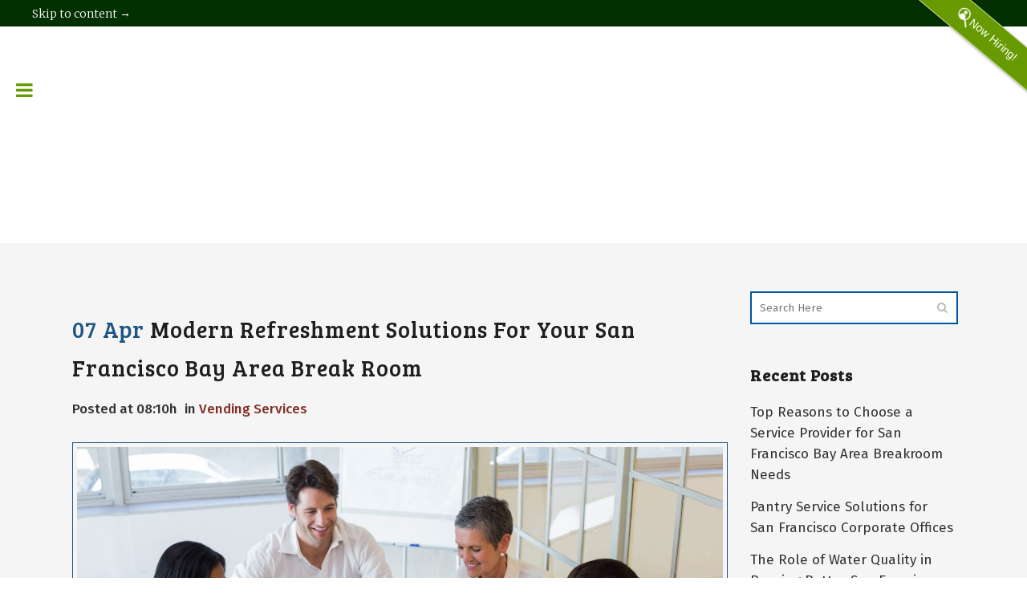

--- FILE ---
content_type: text/html; charset=UTF-8
request_url: https://csvend.com/modern-refreshment-solutions-san-francisco-bay-area-break-room/
body_size: 23226
content:
<!DOCTYPE html>
<html lang="en-US">
<head><meta charset="UTF-8" /><script>if(navigator.userAgent.match(/MSIE|Internet Explorer/i)||navigator.userAgent.match(/Trident\/7\..*?rv:11/i)){var href=document.location.href;if(!href.match(/[?&]nowprocket/)){if(href.indexOf("?")==-1){if(href.indexOf("#")==-1){document.location.href=href+"?nowprocket=1"}else{document.location.href=href.replace("#","?nowprocket=1#")}}else{if(href.indexOf("#")==-1){document.location.href=href+"&nowprocket=1"}else{document.location.href=href.replace("#","&nowprocket=1#")}}}}</script><script>(()=>{class RocketLazyLoadScripts{constructor(){this.v="2.0.3",this.userEvents=["keydown","keyup","mousedown","mouseup","mousemove","mouseover","mouseenter","mouseout","mouseleave","touchmove","touchstart","touchend","touchcancel","wheel","click","dblclick","input","visibilitychange"],this.attributeEvents=["onblur","onclick","oncontextmenu","ondblclick","onfocus","onmousedown","onmouseenter","onmouseleave","onmousemove","onmouseout","onmouseover","onmouseup","onmousewheel","onscroll","onsubmit"]}async t(){this.i(),this.o(),/iP(ad|hone)/.test(navigator.userAgent)&&this.h(),this.u(),this.l(this),this.m(),this.k(this),this.p(this),this._(),await Promise.all([this.R(),this.L()]),this.lastBreath=Date.now(),this.S(this),this.P(),this.D(),this.O(),this.M(),await this.C(this.delayedScripts.normal),await this.C(this.delayedScripts.defer),await this.C(this.delayedScripts.async),this.F("domReady"),await this.T(),await this.j(),await this.I(),this.F("windowLoad"),await this.A(),window.dispatchEvent(new Event("rocket-allScriptsLoaded")),this.everythingLoaded=!0,this.lastTouchEnd&&await new Promise((t=>setTimeout(t,500-Date.now()+this.lastTouchEnd))),this.H(),this.F("all"),this.U(),this.W()}i(){this.CSPIssue=sessionStorage.getItem("rocketCSPIssue"),document.addEventListener("securitypolicyviolation",(t=>{this.CSPIssue||"script-src-elem"!==t.violatedDirective||"data"!==t.blockedURI||(this.CSPIssue=!0,sessionStorage.setItem("rocketCSPIssue",!0))}),{isRocket:!0})}o(){window.addEventListener("pageshow",(t=>{this.persisted=t.persisted,this.realWindowLoadedFired=!0}),{isRocket:!0}),window.addEventListener("pagehide",(()=>{this.onFirstUserAction=null}),{isRocket:!0})}h(){let t;function e(e){t=e}window.addEventListener("touchstart",e,{isRocket:!0}),window.addEventListener("touchend",(function i(o){Math.abs(o.changedTouches[0].pageX-t.changedTouches[0].pageX)<10&&Math.abs(o.changedTouches[0].pageY-t.changedTouches[0].pageY)<10&&o.timeStamp-t.timeStamp<200&&(o.target.dispatchEvent(new PointerEvent("click",{target:o.target,bubbles:!0,cancelable:!0,detail:1})),event.preventDefault(),window.removeEventListener("touchstart",e,{isRocket:!0}),window.removeEventListener("touchend",i,{isRocket:!0}))}),{isRocket:!0})}q(t){this.userActionTriggered||("mousemove"!==t.type||this.firstMousemoveIgnored?"keyup"===t.type||"mouseover"===t.type||"mouseout"===t.type||(this.userActionTriggered=!0,this.onFirstUserAction&&this.onFirstUserAction()):this.firstMousemoveIgnored=!0),"click"===t.type&&t.preventDefault(),this.savedUserEvents.length>0&&(t.stopPropagation(),t.stopImmediatePropagation()),"touchstart"===this.lastEvent&&"touchend"===t.type&&(this.lastTouchEnd=Date.now()),"click"===t.type&&(this.lastTouchEnd=0),this.lastEvent=t.type,this.savedUserEvents.push(t)}u(){this.savedUserEvents=[],this.userEventHandler=this.q.bind(this),this.userEvents.forEach((t=>window.addEventListener(t,this.userEventHandler,{passive:!1,isRocket:!0})))}U(){this.userEvents.forEach((t=>window.removeEventListener(t,this.userEventHandler,{passive:!1,isRocket:!0}))),this.savedUserEvents.forEach((t=>{t.target.dispatchEvent(new window[t.constructor.name](t.type,t))}))}m(){this.eventsMutationObserver=new MutationObserver((t=>{const e="return false";for(const i of t){if("attributes"===i.type){const t=i.target.getAttribute(i.attributeName);t&&t!==e&&(i.target.setAttribute("data-rocket-"+i.attributeName,t),i.target["rocket"+i.attributeName]=new Function("event",t),i.target.setAttribute(i.attributeName,e))}"childList"===i.type&&i.addedNodes.forEach((t=>{if(t.nodeType===Node.ELEMENT_NODE)for(const i of t.attributes)this.attributeEvents.includes(i.name)&&i.value&&""!==i.value&&(t.setAttribute("data-rocket-"+i.name,i.value),t["rocket"+i.name]=new Function("event",i.value),t.setAttribute(i.name,e))}))}})),this.eventsMutationObserver.observe(document,{subtree:!0,childList:!0,attributeFilter:this.attributeEvents})}H(){this.eventsMutationObserver.disconnect(),this.attributeEvents.forEach((t=>{document.querySelectorAll("[data-rocket-"+t+"]").forEach((e=>{e.setAttribute(t,e.getAttribute("data-rocket-"+t)),e.removeAttribute("data-rocket-"+t)}))}))}k(t){Object.defineProperty(HTMLElement.prototype,"onclick",{get(){return this.rocketonclick||null},set(e){this.rocketonclick=e,this.setAttribute(t.everythingLoaded?"onclick":"data-rocket-onclick","this.rocketonclick(event)")}})}S(t){function e(e,i){let o=e[i];e[i]=null,Object.defineProperty(e,i,{get:()=>o,set(s){t.everythingLoaded?o=s:e["rocket"+i]=o=s}})}e(document,"onreadystatechange"),e(window,"onload"),e(window,"onpageshow");try{Object.defineProperty(document,"readyState",{get:()=>t.rocketReadyState,set(e){t.rocketReadyState=e},configurable:!0}),document.readyState="loading"}catch(t){console.log("WPRocket DJE readyState conflict, bypassing")}}l(t){this.originalAddEventListener=EventTarget.prototype.addEventListener,this.originalRemoveEventListener=EventTarget.prototype.removeEventListener,this.savedEventListeners=[],EventTarget.prototype.addEventListener=function(e,i,o){o&&o.isRocket||!t.B(e,this)&&!t.userEvents.includes(e)||t.B(e,this)&&!t.userActionTriggered||e.startsWith("rocket-")||t.everythingLoaded?t.originalAddEventListener.call(this,e,i,o):t.savedEventListeners.push({target:this,remove:!1,type:e,func:i,options:o})},EventTarget.prototype.removeEventListener=function(e,i,o){o&&o.isRocket||!t.B(e,this)&&!t.userEvents.includes(e)||t.B(e,this)&&!t.userActionTriggered||e.startsWith("rocket-")||t.everythingLoaded?t.originalRemoveEventListener.call(this,e,i,o):t.savedEventListeners.push({target:this,remove:!0,type:e,func:i,options:o})}}F(t){"all"===t&&(EventTarget.prototype.addEventListener=this.originalAddEventListener,EventTarget.prototype.removeEventListener=this.originalRemoveEventListener),this.savedEventListeners=this.savedEventListeners.filter((e=>{let i=e.type,o=e.target||window;return"domReady"===t&&"DOMContentLoaded"!==i&&"readystatechange"!==i||("windowLoad"===t&&"load"!==i&&"readystatechange"!==i&&"pageshow"!==i||(this.B(i,o)&&(i="rocket-"+i),e.remove?o.removeEventListener(i,e.func,e.options):o.addEventListener(i,e.func,e.options),!1))}))}p(t){let e;function i(e){return t.everythingLoaded?e:e.split(" ").map((t=>"load"===t||t.startsWith("load.")?"rocket-jquery-load":t)).join(" ")}function o(o){function s(e){const s=o.fn[e];o.fn[e]=o.fn.init.prototype[e]=function(){return this[0]===window&&t.userActionTriggered&&("string"==typeof arguments[0]||arguments[0]instanceof String?arguments[0]=i(arguments[0]):"object"==typeof arguments[0]&&Object.keys(arguments[0]).forEach((t=>{const e=arguments[0][t];delete arguments[0][t],arguments[0][i(t)]=e}))),s.apply(this,arguments),this}}if(o&&o.fn&&!t.allJQueries.includes(o)){const e={DOMContentLoaded:[],"rocket-DOMContentLoaded":[]};for(const t in e)document.addEventListener(t,(()=>{e[t].forEach((t=>t()))}),{isRocket:!0});o.fn.ready=o.fn.init.prototype.ready=function(i){function s(){parseInt(o.fn.jquery)>2?setTimeout((()=>i.bind(document)(o))):i.bind(document)(o)}return t.realDomReadyFired?!t.userActionTriggered||t.fauxDomReadyFired?s():e["rocket-DOMContentLoaded"].push(s):e.DOMContentLoaded.push(s),o([])},s("on"),s("one"),s("off"),t.allJQueries.push(o)}e=o}t.allJQueries=[],o(window.jQuery),Object.defineProperty(window,"jQuery",{get:()=>e,set(t){o(t)}})}P(){const t=new Map;document.write=document.writeln=function(e){const i=document.currentScript,o=document.createRange(),s=i.parentElement;let n=t.get(i);void 0===n&&(n=i.nextSibling,t.set(i,n));const c=document.createDocumentFragment();o.setStart(c,0),c.appendChild(o.createContextualFragment(e)),s.insertBefore(c,n)}}async R(){return new Promise((t=>{this.userActionTriggered?t():this.onFirstUserAction=t}))}async L(){return new Promise((t=>{document.addEventListener("DOMContentLoaded",(()=>{this.realDomReadyFired=!0,t()}),{isRocket:!0})}))}async I(){return this.realWindowLoadedFired?Promise.resolve():new Promise((t=>{window.addEventListener("load",t,{isRocket:!0})}))}M(){this.pendingScripts=[];this.scriptsMutationObserver=new MutationObserver((t=>{for(const e of t)e.addedNodes.forEach((t=>{"SCRIPT"!==t.tagName||t.noModule||t.isWPRocket||this.pendingScripts.push({script:t,promise:new Promise((e=>{const i=()=>{const i=this.pendingScripts.findIndex((e=>e.script===t));i>=0&&this.pendingScripts.splice(i,1),e()};t.addEventListener("load",i,{isRocket:!0}),t.addEventListener("error",i,{isRocket:!0}),setTimeout(i,1e3)}))})}))})),this.scriptsMutationObserver.observe(document,{childList:!0,subtree:!0})}async j(){await this.J(),this.pendingScripts.length?(await this.pendingScripts[0].promise,await this.j()):this.scriptsMutationObserver.disconnect()}D(){this.delayedScripts={normal:[],async:[],defer:[]},document.querySelectorAll("script[type$=rocketlazyloadscript]").forEach((t=>{t.hasAttribute("data-rocket-src")?t.hasAttribute("async")&&!1!==t.async?this.delayedScripts.async.push(t):t.hasAttribute("defer")&&!1!==t.defer||"module"===t.getAttribute("data-rocket-type")?this.delayedScripts.defer.push(t):this.delayedScripts.normal.push(t):this.delayedScripts.normal.push(t)}))}async _(){await this.L();let t=[];document.querySelectorAll("script[type$=rocketlazyloadscript][data-rocket-src]").forEach((e=>{let i=e.getAttribute("data-rocket-src");if(i&&!i.startsWith("data:")){i.startsWith("//")&&(i=location.protocol+i);try{const o=new URL(i).origin;o!==location.origin&&t.push({src:o,crossOrigin:e.crossOrigin||"module"===e.getAttribute("data-rocket-type")})}catch(t){}}})),t=[...new Map(t.map((t=>[JSON.stringify(t),t]))).values()],this.N(t,"preconnect")}async $(t){if(await this.G(),!0!==t.noModule||!("noModule"in HTMLScriptElement.prototype))return new Promise((e=>{let i;function o(){(i||t).setAttribute("data-rocket-status","executed"),e()}try{if(navigator.userAgent.includes("Firefox/")||""===navigator.vendor||this.CSPIssue)i=document.createElement("script"),[...t.attributes].forEach((t=>{let e=t.nodeName;"type"!==e&&("data-rocket-type"===e&&(e="type"),"data-rocket-src"===e&&(e="src"),i.setAttribute(e,t.nodeValue))})),t.text&&(i.text=t.text),t.nonce&&(i.nonce=t.nonce),i.hasAttribute("src")?(i.addEventListener("load",o,{isRocket:!0}),i.addEventListener("error",(()=>{i.setAttribute("data-rocket-status","failed-network"),e()}),{isRocket:!0}),setTimeout((()=>{i.isConnected||e()}),1)):(i.text=t.text,o()),i.isWPRocket=!0,t.parentNode.replaceChild(i,t);else{const i=t.getAttribute("data-rocket-type"),s=t.getAttribute("data-rocket-src");i?(t.type=i,t.removeAttribute("data-rocket-type")):t.removeAttribute("type"),t.addEventListener("load",o,{isRocket:!0}),t.addEventListener("error",(i=>{this.CSPIssue&&i.target.src.startsWith("data:")?(console.log("WPRocket: CSP fallback activated"),t.removeAttribute("src"),this.$(t).then(e)):(t.setAttribute("data-rocket-status","failed-network"),e())}),{isRocket:!0}),s?(t.fetchPriority="high",t.removeAttribute("data-rocket-src"),t.src=s):t.src="data:text/javascript;base64,"+window.btoa(unescape(encodeURIComponent(t.text)))}}catch(i){t.setAttribute("data-rocket-status","failed-transform"),e()}}));t.setAttribute("data-rocket-status","skipped")}async C(t){const e=t.shift();return e?(e.isConnected&&await this.$(e),this.C(t)):Promise.resolve()}O(){this.N([...this.delayedScripts.normal,...this.delayedScripts.defer,...this.delayedScripts.async],"preload")}N(t,e){this.trash=this.trash||[];let i=!0;var o=document.createDocumentFragment();t.forEach((t=>{const s=t.getAttribute&&t.getAttribute("data-rocket-src")||t.src;if(s&&!s.startsWith("data:")){const n=document.createElement("link");n.href=s,n.rel=e,"preconnect"!==e&&(n.as="script",n.fetchPriority=i?"high":"low"),t.getAttribute&&"module"===t.getAttribute("data-rocket-type")&&(n.crossOrigin=!0),t.crossOrigin&&(n.crossOrigin=t.crossOrigin),t.integrity&&(n.integrity=t.integrity),t.nonce&&(n.nonce=t.nonce),o.appendChild(n),this.trash.push(n),i=!1}})),document.head.appendChild(o)}W(){this.trash.forEach((t=>t.remove()))}async T(){try{document.readyState="interactive"}catch(t){}this.fauxDomReadyFired=!0;try{await this.G(),document.dispatchEvent(new Event("rocket-readystatechange")),await this.G(),document.rocketonreadystatechange&&document.rocketonreadystatechange(),await this.G(),document.dispatchEvent(new Event("rocket-DOMContentLoaded")),await this.G(),window.dispatchEvent(new Event("rocket-DOMContentLoaded"))}catch(t){console.error(t)}}async A(){try{document.readyState="complete"}catch(t){}try{await this.G(),document.dispatchEvent(new Event("rocket-readystatechange")),await this.G(),document.rocketonreadystatechange&&document.rocketonreadystatechange(),await this.G(),window.dispatchEvent(new Event("rocket-load")),await this.G(),window.rocketonload&&window.rocketonload(),await this.G(),this.allJQueries.forEach((t=>t(window).trigger("rocket-jquery-load"))),await this.G();const t=new Event("rocket-pageshow");t.persisted=this.persisted,window.dispatchEvent(t),await this.G(),window.rocketonpageshow&&window.rocketonpageshow({persisted:this.persisted})}catch(t){console.error(t)}}async G(){Date.now()-this.lastBreath>45&&(await this.J(),this.lastBreath=Date.now())}async J(){return document.hidden?new Promise((t=>setTimeout(t))):new Promise((t=>requestAnimationFrame(t)))}B(t,e){return e===document&&"readystatechange"===t||(e===document&&"DOMContentLoaded"===t||(e===window&&"DOMContentLoaded"===t||(e===window&&"load"===t||e===window&&"pageshow"===t)))}static run(){(new RocketLazyLoadScripts).t()}}RocketLazyLoadScripts.run()})();</script>
	
	
				<meta name="viewport" content="width=device-width,initial-scale=1,user-scalable=yes">
		
            
            
	<link rel="profile" href="https://gmpg.org/xfn/11" />
	<link rel="pingback" href="https://csvend.com/xmlrpc.php" />

	<meta name='robots' content='index, follow, max-image-preview:large, max-snippet:-1, max-video-preview:-1' />
	<style>img:is([sizes="auto" i], [sizes^="auto," i]) { contain-intrinsic-size: 3000px 1500px }</style>
	
	<!-- This site is optimized with the Yoast SEO plugin v25.4 - https://yoast.com/wordpress/plugins/seo/ -->
	<title>San Francisco Bay Modern Refreshment Options | C&amp;S Vending Inc</title><link rel="preload" data-rocket-preload as="style" href="https://fonts.googleapis.com/css?family=Raleway%3A100%2C200%2C300%2C400%2C500%2C600%2C700%2C800%2C900%2C100italic%2C300italic%2C400italic%2C700italic%7CBree%20Serif%3A100%2C200%2C300%2C400%2C500%2C600%2C700%2C800%2C900%2C100italic%2C300italic%2C400italic%2C700italic%7CFira%20Sans%3A100%2C200%2C300%2C400%2C500%2C600%2C700%2C800%2C900%2C100italic%2C300italic%2C400italic%2C700italic%7CMerriweather%3A100%2C200%2C300%2C400%2C500%2C600%2C700%2C800%2C900%2C100italic%2C300italic%2C400italic%2C700italic&#038;subset=latin%2Clatin-ext&#038;display=swap" /><link rel="stylesheet" href="https://fonts.googleapis.com/css?family=Raleway%3A100%2C200%2C300%2C400%2C500%2C600%2C700%2C800%2C900%2C100italic%2C300italic%2C400italic%2C700italic%7CBree%20Serif%3A100%2C200%2C300%2C400%2C500%2C600%2C700%2C800%2C900%2C100italic%2C300italic%2C400italic%2C700italic%7CFira%20Sans%3A100%2C200%2C300%2C400%2C500%2C600%2C700%2C800%2C900%2C100italic%2C300italic%2C400italic%2C700italic%7CMerriweather%3A100%2C200%2C300%2C400%2C500%2C600%2C700%2C800%2C900%2C100italic%2C300italic%2C400italic%2C700italic&#038;subset=latin%2Clatin-ext&#038;display=swap" media="print" onload="this.media='all'" /><noscript><link rel="stylesheet" href="https://fonts.googleapis.com/css?family=Raleway%3A100%2C200%2C300%2C400%2C500%2C600%2C700%2C800%2C900%2C100italic%2C300italic%2C400italic%2C700italic%7CBree%20Serif%3A100%2C200%2C300%2C400%2C500%2C600%2C700%2C800%2C900%2C100italic%2C300italic%2C400italic%2C700italic%7CFira%20Sans%3A100%2C200%2C300%2C400%2C500%2C600%2C700%2C800%2C900%2C100italic%2C300italic%2C400italic%2C700italic%7CMerriweather%3A100%2C200%2C300%2C400%2C500%2C600%2C700%2C800%2C900%2C100italic%2C300italic%2C400italic%2C700italic&#038;subset=latin%2Clatin-ext&#038;display=swap" /></noscript>
	<meta name="description" content="Why should you consider upgrading your break room with modern refreshment services? To start, a great company break room and vending service" />
	<link rel="canonical" href="https://csvend.com/modern-refreshment-solutions-san-francisco-bay-area-break-room/" />
	<meta property="og:locale" content="en_US" />
	<meta property="og:type" content="article" />
	<meta property="og:title" content="San Francisco Bay Modern Refreshment Options | C&amp;S Vending Inc" />
	<meta property="og:description" content="Why should you consider upgrading your break room with modern refreshment services? To start, a great company break room and vending service" />
	<meta property="og:url" content="https://csvend.com/modern-refreshment-solutions-san-francisco-bay-area-break-room/" />
	<meta property="og:site_name" content="C&amp;S Vending Inc." />
	<meta property="article:published_time" content="2022-04-07T08:10:56+00:00" />
	<meta property="og:image" content="https://csvend.com/wp-content/uploads/2022/03/AdobeStock_65552628.jpg" />
	<meta property="og:image:width" content="2304" />
	<meta property="og:image:height" content="1536" />
	<meta property="og:image:type" content="image/jpeg" />
	<meta name="author" content="Katie Waxman" />
	<meta name="twitter:card" content="summary_large_image" />
	<meta name="twitter:label1" content="Written by" />
	<meta name="twitter:data1" content="Katie Waxman" />
	<meta name="twitter:label2" content="Est. reading time" />
	<meta name="twitter:data2" content="3 minutes" />
	<script type="application/ld+json" class="yoast-schema-graph">{"@context":"https://schema.org","@graph":[{"@type":"Article","@id":"https://csvend.com/modern-refreshment-solutions-san-francisco-bay-area-break-room/#article","isPartOf":{"@id":"https://csvend.com/modern-refreshment-solutions-san-francisco-bay-area-break-room/"},"author":{"name":"Katie Waxman","@id":"https://csvend.com/#/schema/person/0063a226f7def10985c4248e8316e5f1"},"headline":"Modern Refreshment Solutions For Your San Francisco Bay Area Break Room","datePublished":"2022-04-07T08:10:56+00:00","mainEntityOfPage":{"@id":"https://csvend.com/modern-refreshment-solutions-san-francisco-bay-area-break-room/"},"wordCount":488,"publisher":{"@id":"https://csvend.com/#organization"},"image":{"@id":"https://csvend.com/modern-refreshment-solutions-san-francisco-bay-area-break-room/#primaryimage"},"thumbnailUrl":"https://csvend.com/wp-content/uploads/2022/03/AdobeStock_65552628.jpg","keywords":["Bean-To-Cup","Break Room Solutions","Micro-Market Service","Office Pantry Service","San Francisco Bay Area Coffee Service","San Francisco Bay Area Refreshment Services"],"articleSection":["Vending Services"],"inLanguage":"en-US"},{"@type":"WebPage","@id":"https://csvend.com/modern-refreshment-solutions-san-francisco-bay-area-break-room/","url":"https://csvend.com/modern-refreshment-solutions-san-francisco-bay-area-break-room/","name":"San Francisco Bay Modern Refreshment Options | C&S Vending Inc","isPartOf":{"@id":"https://csvend.com/#website"},"primaryImageOfPage":{"@id":"https://csvend.com/modern-refreshment-solutions-san-francisco-bay-area-break-room/#primaryimage"},"image":{"@id":"https://csvend.com/modern-refreshment-solutions-san-francisco-bay-area-break-room/#primaryimage"},"thumbnailUrl":"https://csvend.com/wp-content/uploads/2022/03/AdobeStock_65552628.jpg","datePublished":"2022-04-07T08:10:56+00:00","description":"Why should you consider upgrading your break room with modern refreshment services? To start, a great company break room and vending service","breadcrumb":{"@id":"https://csvend.com/modern-refreshment-solutions-san-francisco-bay-area-break-room/#breadcrumb"},"inLanguage":"en-US","potentialAction":[{"@type":"ReadAction","target":["https://csvend.com/modern-refreshment-solutions-san-francisco-bay-area-break-room/"]}]},{"@type":"ImageObject","inLanguage":"en-US","@id":"https://csvend.com/modern-refreshment-solutions-san-francisco-bay-area-break-room/#primaryimage","url":"https://csvend.com/wp-content/uploads/2022/03/AdobeStock_65552628.jpg","contentUrl":"https://csvend.com/wp-content/uploads/2022/03/AdobeStock_65552628.jpg","width":2304,"height":1536,"caption":"Micro-Market San Francisco Bay Area | Modern Coffee Equipment | State-Of-The-Art Refreshment Technology"},{"@type":"BreadcrumbList","@id":"https://csvend.com/modern-refreshment-solutions-san-francisco-bay-area-break-room/#breadcrumb","itemListElement":[{"@type":"ListItem","position":1,"name":"Home","item":"https://csvend.com/"},{"@type":"ListItem","position":2,"name":"News","item":"https://csvend.com/news/"},{"@type":"ListItem","position":3,"name":"Modern Refreshment Solutions For Your San Francisco Bay Area Break Room"}]},{"@type":"WebSite","@id":"https://csvend.com/#website","url":"https://csvend.com/","name":"C&amp;S Vending Inc.","description":"Vending Machines &amp; Office Coffee Service in the San Francisco Bay Area","publisher":{"@id":"https://csvend.com/#organization"},"potentialAction":[{"@type":"SearchAction","target":{"@type":"EntryPoint","urlTemplate":"https://csvend.com/?s={search_term_string}"},"query-input":{"@type":"PropertyValueSpecification","valueRequired":true,"valueName":"search_term_string"}}],"inLanguage":"en-US"},{"@type":"Organization","@id":"https://csvend.com/#organization","name":"Tomdra","url":"https://csvend.com/","logo":{"@type":"ImageObject","inLanguage":"en-US","@id":"https://csvend.com/#/schema/logo/image/","url":"","contentUrl":"","caption":"Tomdra"},"image":{"@id":"https://csvend.com/#/schema/logo/image/"}},{"@type":"Person","@id":"https://csvend.com/#/schema/person/0063a226f7def10985c4248e8316e5f1","name":"Katie Waxman","image":{"@type":"ImageObject","inLanguage":"en-US","@id":"https://csvend.com/#/schema/person/image/","url":"https://secure.gravatar.com/avatar/c28314126d708c804bf325c147480e582964d7b219f3a255c208c925654c24fb?s=96&d=mm&r=g","contentUrl":"https://secure.gravatar.com/avatar/c28314126d708c804bf325c147480e582964d7b219f3a255c208c925654c24fb?s=96&d=mm&r=g","caption":"Katie Waxman"}}]}</script>
	<!-- / Yoast SEO plugin. -->


<link rel='dns-prefetch' href='//fonts.googleapis.com' />
<link href='https://fonts.gstatic.com' crossorigin rel='preconnect' />
<link rel="alternate" type="application/rss+xml" title="C&amp;S Vending Inc. &raquo; Feed" href="https://csvend.com/feed/" />
<style id='wp-emoji-styles-inline-css' type='text/css'>

	img.wp-smiley, img.emoji {
		display: inline !important;
		border: none !important;
		box-shadow: none !important;
		height: 1em !important;
		width: 1em !important;
		margin: 0 0.07em !important;
		vertical-align: -0.1em !important;
		background: none !important;
		padding: 0 !important;
	}
</style>
<link rel='stylesheet' id='wp-block-library-css' href='https://csvend.com/wp-includes/css/dist/block-library/style.min.css?ver=6.8.3' type='text/css' media='all' />
<style id='classic-theme-styles-inline-css' type='text/css'>
/*! This file is auto-generated */
.wp-block-button__link{color:#fff;background-color:#32373c;border-radius:9999px;box-shadow:none;text-decoration:none;padding:calc(.667em + 2px) calc(1.333em + 2px);font-size:1.125em}.wp-block-file__button{background:#32373c;color:#fff;text-decoration:none}
</style>
<style id='global-styles-inline-css' type='text/css'>
:root{--wp--preset--aspect-ratio--square: 1;--wp--preset--aspect-ratio--4-3: 4/3;--wp--preset--aspect-ratio--3-4: 3/4;--wp--preset--aspect-ratio--3-2: 3/2;--wp--preset--aspect-ratio--2-3: 2/3;--wp--preset--aspect-ratio--16-9: 16/9;--wp--preset--aspect-ratio--9-16: 9/16;--wp--preset--color--black: #000000;--wp--preset--color--cyan-bluish-gray: #abb8c3;--wp--preset--color--white: #ffffff;--wp--preset--color--pale-pink: #f78da7;--wp--preset--color--vivid-red: #cf2e2e;--wp--preset--color--luminous-vivid-orange: #ff6900;--wp--preset--color--luminous-vivid-amber: #fcb900;--wp--preset--color--light-green-cyan: #7bdcb5;--wp--preset--color--vivid-green-cyan: #00d084;--wp--preset--color--pale-cyan-blue: #8ed1fc;--wp--preset--color--vivid-cyan-blue: #0693e3;--wp--preset--color--vivid-purple: #9b51e0;--wp--preset--gradient--vivid-cyan-blue-to-vivid-purple: linear-gradient(135deg,rgba(6,147,227,1) 0%,rgb(155,81,224) 100%);--wp--preset--gradient--light-green-cyan-to-vivid-green-cyan: linear-gradient(135deg,rgb(122,220,180) 0%,rgb(0,208,130) 100%);--wp--preset--gradient--luminous-vivid-amber-to-luminous-vivid-orange: linear-gradient(135deg,rgba(252,185,0,1) 0%,rgba(255,105,0,1) 100%);--wp--preset--gradient--luminous-vivid-orange-to-vivid-red: linear-gradient(135deg,rgba(255,105,0,1) 0%,rgb(207,46,46) 100%);--wp--preset--gradient--very-light-gray-to-cyan-bluish-gray: linear-gradient(135deg,rgb(238,238,238) 0%,rgb(169,184,195) 100%);--wp--preset--gradient--cool-to-warm-spectrum: linear-gradient(135deg,rgb(74,234,220) 0%,rgb(151,120,209) 20%,rgb(207,42,186) 40%,rgb(238,44,130) 60%,rgb(251,105,98) 80%,rgb(254,248,76) 100%);--wp--preset--gradient--blush-light-purple: linear-gradient(135deg,rgb(255,206,236) 0%,rgb(152,150,240) 100%);--wp--preset--gradient--blush-bordeaux: linear-gradient(135deg,rgb(254,205,165) 0%,rgb(254,45,45) 50%,rgb(107,0,62) 100%);--wp--preset--gradient--luminous-dusk: linear-gradient(135deg,rgb(255,203,112) 0%,rgb(199,81,192) 50%,rgb(65,88,208) 100%);--wp--preset--gradient--pale-ocean: linear-gradient(135deg,rgb(255,245,203) 0%,rgb(182,227,212) 50%,rgb(51,167,181) 100%);--wp--preset--gradient--electric-grass: linear-gradient(135deg,rgb(202,248,128) 0%,rgb(113,206,126) 100%);--wp--preset--gradient--midnight: linear-gradient(135deg,rgb(2,3,129) 0%,rgb(40,116,252) 100%);--wp--preset--font-size--small: 13px;--wp--preset--font-size--medium: 20px;--wp--preset--font-size--large: 36px;--wp--preset--font-size--x-large: 42px;--wp--preset--spacing--20: 0.44rem;--wp--preset--spacing--30: 0.67rem;--wp--preset--spacing--40: 1rem;--wp--preset--spacing--50: 1.5rem;--wp--preset--spacing--60: 2.25rem;--wp--preset--spacing--70: 3.38rem;--wp--preset--spacing--80: 5.06rem;--wp--preset--shadow--natural: 6px 6px 9px rgba(0, 0, 0, 0.2);--wp--preset--shadow--deep: 12px 12px 50px rgba(0, 0, 0, 0.4);--wp--preset--shadow--sharp: 6px 6px 0px rgba(0, 0, 0, 0.2);--wp--preset--shadow--outlined: 6px 6px 0px -3px rgba(255, 255, 255, 1), 6px 6px rgba(0, 0, 0, 1);--wp--preset--shadow--crisp: 6px 6px 0px rgba(0, 0, 0, 1);}:where(.is-layout-flex){gap: 0.5em;}:where(.is-layout-grid){gap: 0.5em;}body .is-layout-flex{display: flex;}.is-layout-flex{flex-wrap: wrap;align-items: center;}.is-layout-flex > :is(*, div){margin: 0;}body .is-layout-grid{display: grid;}.is-layout-grid > :is(*, div){margin: 0;}:where(.wp-block-columns.is-layout-flex){gap: 2em;}:where(.wp-block-columns.is-layout-grid){gap: 2em;}:where(.wp-block-post-template.is-layout-flex){gap: 1.25em;}:where(.wp-block-post-template.is-layout-grid){gap: 1.25em;}.has-black-color{color: var(--wp--preset--color--black) !important;}.has-cyan-bluish-gray-color{color: var(--wp--preset--color--cyan-bluish-gray) !important;}.has-white-color{color: var(--wp--preset--color--white) !important;}.has-pale-pink-color{color: var(--wp--preset--color--pale-pink) !important;}.has-vivid-red-color{color: var(--wp--preset--color--vivid-red) !important;}.has-luminous-vivid-orange-color{color: var(--wp--preset--color--luminous-vivid-orange) !important;}.has-luminous-vivid-amber-color{color: var(--wp--preset--color--luminous-vivid-amber) !important;}.has-light-green-cyan-color{color: var(--wp--preset--color--light-green-cyan) !important;}.has-vivid-green-cyan-color{color: var(--wp--preset--color--vivid-green-cyan) !important;}.has-pale-cyan-blue-color{color: var(--wp--preset--color--pale-cyan-blue) !important;}.has-vivid-cyan-blue-color{color: var(--wp--preset--color--vivid-cyan-blue) !important;}.has-vivid-purple-color{color: var(--wp--preset--color--vivid-purple) !important;}.has-black-background-color{background-color: var(--wp--preset--color--black) !important;}.has-cyan-bluish-gray-background-color{background-color: var(--wp--preset--color--cyan-bluish-gray) !important;}.has-white-background-color{background-color: var(--wp--preset--color--white) !important;}.has-pale-pink-background-color{background-color: var(--wp--preset--color--pale-pink) !important;}.has-vivid-red-background-color{background-color: var(--wp--preset--color--vivid-red) !important;}.has-luminous-vivid-orange-background-color{background-color: var(--wp--preset--color--luminous-vivid-orange) !important;}.has-luminous-vivid-amber-background-color{background-color: var(--wp--preset--color--luminous-vivid-amber) !important;}.has-light-green-cyan-background-color{background-color: var(--wp--preset--color--light-green-cyan) !important;}.has-vivid-green-cyan-background-color{background-color: var(--wp--preset--color--vivid-green-cyan) !important;}.has-pale-cyan-blue-background-color{background-color: var(--wp--preset--color--pale-cyan-blue) !important;}.has-vivid-cyan-blue-background-color{background-color: var(--wp--preset--color--vivid-cyan-blue) !important;}.has-vivid-purple-background-color{background-color: var(--wp--preset--color--vivid-purple) !important;}.has-black-border-color{border-color: var(--wp--preset--color--black) !important;}.has-cyan-bluish-gray-border-color{border-color: var(--wp--preset--color--cyan-bluish-gray) !important;}.has-white-border-color{border-color: var(--wp--preset--color--white) !important;}.has-pale-pink-border-color{border-color: var(--wp--preset--color--pale-pink) !important;}.has-vivid-red-border-color{border-color: var(--wp--preset--color--vivid-red) !important;}.has-luminous-vivid-orange-border-color{border-color: var(--wp--preset--color--luminous-vivid-orange) !important;}.has-luminous-vivid-amber-border-color{border-color: var(--wp--preset--color--luminous-vivid-amber) !important;}.has-light-green-cyan-border-color{border-color: var(--wp--preset--color--light-green-cyan) !important;}.has-vivid-green-cyan-border-color{border-color: var(--wp--preset--color--vivid-green-cyan) !important;}.has-pale-cyan-blue-border-color{border-color: var(--wp--preset--color--pale-cyan-blue) !important;}.has-vivid-cyan-blue-border-color{border-color: var(--wp--preset--color--vivid-cyan-blue) !important;}.has-vivid-purple-border-color{border-color: var(--wp--preset--color--vivid-purple) !important;}.has-vivid-cyan-blue-to-vivid-purple-gradient-background{background: var(--wp--preset--gradient--vivid-cyan-blue-to-vivid-purple) !important;}.has-light-green-cyan-to-vivid-green-cyan-gradient-background{background: var(--wp--preset--gradient--light-green-cyan-to-vivid-green-cyan) !important;}.has-luminous-vivid-amber-to-luminous-vivid-orange-gradient-background{background: var(--wp--preset--gradient--luminous-vivid-amber-to-luminous-vivid-orange) !important;}.has-luminous-vivid-orange-to-vivid-red-gradient-background{background: var(--wp--preset--gradient--luminous-vivid-orange-to-vivid-red) !important;}.has-very-light-gray-to-cyan-bluish-gray-gradient-background{background: var(--wp--preset--gradient--very-light-gray-to-cyan-bluish-gray) !important;}.has-cool-to-warm-spectrum-gradient-background{background: var(--wp--preset--gradient--cool-to-warm-spectrum) !important;}.has-blush-light-purple-gradient-background{background: var(--wp--preset--gradient--blush-light-purple) !important;}.has-blush-bordeaux-gradient-background{background: var(--wp--preset--gradient--blush-bordeaux) !important;}.has-luminous-dusk-gradient-background{background: var(--wp--preset--gradient--luminous-dusk) !important;}.has-pale-ocean-gradient-background{background: var(--wp--preset--gradient--pale-ocean) !important;}.has-electric-grass-gradient-background{background: var(--wp--preset--gradient--electric-grass) !important;}.has-midnight-gradient-background{background: var(--wp--preset--gradient--midnight) !important;}.has-small-font-size{font-size: var(--wp--preset--font-size--small) !important;}.has-medium-font-size{font-size: var(--wp--preset--font-size--medium) !important;}.has-large-font-size{font-size: var(--wp--preset--font-size--large) !important;}.has-x-large-font-size{font-size: var(--wp--preset--font-size--x-large) !important;}
:where(.wp-block-post-template.is-layout-flex){gap: 1.25em;}:where(.wp-block-post-template.is-layout-grid){gap: 1.25em;}
:where(.wp-block-columns.is-layout-flex){gap: 2em;}:where(.wp-block-columns.is-layout-grid){gap: 2em;}
:root :where(.wp-block-pullquote){font-size: 1.5em;line-height: 1.6;}
</style>
<link rel='stylesheet' id='megamenu-css' href='https://csvend.com/wp-content/uploads/maxmegamenu/style.css?ver=65606e' type='text/css' media='all' />
<link rel='stylesheet' id='dashicons-css' href='https://csvend.com/wp-includes/css/dashicons.min.css?ver=6.8.3' type='text/css' media='all' />
<link rel='stylesheet' id='megamenu-genericons-css' href='https://csvend.com/wp-content/plugins/megamenu-pro/icons/genericons/genericons/genericons.css?ver=2.4.3' type='text/css' media='all' />
<link rel='stylesheet' id='megamenu-fontawesome-css' href='https://csvend.com/wp-content/plugins/megamenu-pro/icons/fontawesome/css/font-awesome.min.css?ver=2.4.3' type='text/css' media='all' />
<link rel='stylesheet' id='megamenu-fontawesome5-css' href='https://csvend.com/wp-content/plugins/megamenu-pro/icons/fontawesome5/css/all.min.css?ver=2.4.3' type='text/css' media='all' />
<link rel='stylesheet' id='megamenu-fontawesome6-css' href='https://csvend.com/wp-content/plugins/megamenu-pro/icons/fontawesome6/css/all.min.css?ver=2.4.3' type='text/css' media='all' />
<link rel='stylesheet' id='mediaelement-css' href='https://csvend.com/wp-includes/js/mediaelement/mediaelementplayer-legacy.min.css?ver=4.2.17' type='text/css' media='all' />
<link rel='stylesheet' id='wp-mediaelement-css' href='https://csvend.com/wp-includes/js/mediaelement/wp-mediaelement.min.css?ver=6.8.3' type='text/css' media='all' />
<link rel='stylesheet' id='bridge-default-style-css' href='https://csvend.com/wp-content/themes/bridge/style.css?ver=6.8.3' type='text/css' media='all' />
<link rel='stylesheet' id='bridge-qode-font_awesome-css' href='https://csvend.com/wp-content/themes/bridge/css/font-awesome/css/font-awesome.min.css?ver=6.8.3' type='text/css' media='all' />
<link rel='stylesheet' id='bridge-qode-font_elegant-css' href='https://csvend.com/wp-content/themes/bridge/css/elegant-icons/style.min.css?ver=6.8.3' type='text/css' media='all' />
<link rel='stylesheet' id='bridge-qode-linea_icons-css' href='https://csvend.com/wp-content/themes/bridge/css/linea-icons/style.css?ver=6.8.3' type='text/css' media='all' />
<link rel='stylesheet' id='bridge-qode-dripicons-css' href='https://csvend.com/wp-content/themes/bridge/css/dripicons/dripicons.css?ver=6.8.3' type='text/css' media='all' />
<link rel='stylesheet' id='bridge-qode-kiko-css' href='https://csvend.com/wp-content/themes/bridge/css/kiko/kiko-all.css?ver=6.8.3' type='text/css' media='all' />
<link rel='stylesheet' id='bridge-qode-font_awesome_5-css' href='https://csvend.com/wp-content/themes/bridge/css/font-awesome-5/css/font-awesome-5.min.css?ver=6.8.3' type='text/css' media='all' />
<link rel='stylesheet' id='bridge-stylesheet-css' href='https://csvend.com/wp-content/themes/bridge/css/stylesheet.min.css?ver=6.8.3' type='text/css' media='all' />
<style id='bridge-stylesheet-inline-css' type='text/css'>
   .postid-4176.disabled_footer_top .footer_top_holder, .postid-4176.disabled_footer_bottom .footer_bottom_holder { display: none;}


</style>
<link rel='stylesheet' id='bridge-print-css' href='https://csvend.com/wp-content/themes/bridge/css/print.css?ver=6.8.3' type='text/css' media='all' />
<link rel='stylesheet' id='bridge-style-dynamic-css' href='https://csvend.com/wp-content/cache/busting/1/wp-content/themes/bridge/css/style_dynamic_callback.css' type='text/css' media='all' />
<link rel='stylesheet' id='bridge-responsive-css' href='https://csvend.com/wp-content/themes/bridge/css/responsive.min.css?ver=6.8.3' type='text/css' media='all' />
<link rel='stylesheet' id='bridge-style-dynamic-responsive-css' href='https://csvend.com/wp-content/cache/busting/1/wp-content/themes/bridge/css/style_dynamic_responsive_callback.css' type='text/css' media='all' />
<style id='bridge-style-dynamic-responsive-inline-css' type='text/css'>
.testimonials_holder .flex-direction-nav a {
    width: 32px;
    height: 32px;
}

.testimonials_holder .flex-direction-nav li:first-child {
    margin-right: 2px;
}

.testimonials_holder .flex-direction-nav li {
    margin-top: 42px;
}

.testimonials_holder .flex-direction-nav a:before {
    height: 28px;
    width: 28px;
    line-height: 27px;
}

.testimonials_holder.light .flex-direction-nav a:hover {
    background-color: #fff;
    border-color: #fff;
}

.testimonials_holder .flex-direction-nav a:hover:before {
    color: #1e1e1e;
}

.q_counter_holder {
    padding: 19px 0;
}

header:not(.with_hover_bg_color) nav.main_menu > ul > li:hover > a{
    opacity: 1;
}

.darkpolygon .angled-section polygon {
    fill: #31202f;
}

@media only screen and (min-width: 1001px) {
 .q_logo a {
height: 90px !important;
}
.scrolled .q_logo a {
height: 57px !important;
}
.header_bottom {
padding: 0 45px 0 0;
}
header .header_inner_left {
left: 0;
}
}
</style>
<link rel='stylesheet' id='js_composer_front-css' href='https://csvend.com/wp-content/plugins/js_composer/assets/css/js_composer.min.css?ver=7.7.2' type='text/css' media='all' />

<link rel='stylesheet' id='bridge-core-dashboard-style-css' href='https://csvend.com/wp-content/plugins/bridge-core/modules/core-dashboard/assets/css/core-dashboard.min.css?ver=6.8.3' type='text/css' media='all' />
<link rel='stylesheet' id='recent-posts-widget-with-thumbnails-public-style-css' href='https://csvend.com/wp-content/plugins/recent-posts-widget-with-thumbnails/public.css?ver=7.1.1' type='text/css' media='all' />
<link rel='stylesheet' id='shiftnav-css' href='https://csvend.com/wp-content/plugins/shiftnav-responsive-mobile-menu/assets/css/shiftnav.min.css?ver=1.8.1' type='text/css' media='all' />
<link rel='stylesheet' id='shiftnav-font-awesome-css' href='https://csvend.com/wp-content/plugins/shiftnav-responsive-mobile-menu/assets/css/fontawesome/css/font-awesome.min.css?ver=1.8.1' type='text/css' media='all' />
<link rel='stylesheet' id='shiftnav-custom-css' href='https://csvend.com/wp-content/plugins/shiftnav-responsive-mobile-menu/custom/custom.css?ver=1.8.1' type='text/css' media='all' />
<link rel='stylesheet' id='wp-add-custom-css-css' href='https://csvend.com?display_custom_css=css&#038;ver=6.8.3' type='text/css' media='all' />
<script type="rocketlazyloadscript" data-rocket-src="https://csvend.com/wp-includes/js/jquery/jquery.min.js?ver=3.7.1" id="jquery-core-js" data-rocket-defer defer></script>
<script type="rocketlazyloadscript" data-rocket-src="https://csvend.com/wp-includes/js/jquery/jquery-migrate.min.js?ver=3.4.1" id="jquery-migrate-js" data-rocket-defer defer></script>
<script type="rocketlazyloadscript"></script><link rel="https://api.w.org/" href="https://csvend.com/wp-json/" /><link rel="alternate" title="JSON" type="application/json" href="https://csvend.com/wp-json/wp/v2/posts/4176" /><link rel="EditURI" type="application/rsd+xml" title="RSD" href="https://csvend.com/xmlrpc.php?rsd" />
<meta name="generator" content="WordPress 6.8.3" />
<link rel='shortlink' href='https://csvend.com/?p=4176' />
<link rel="alternate" title="oEmbed (JSON)" type="application/json+oembed" href="https://csvend.com/wp-json/oembed/1.0/embed?url=https%3A%2F%2Fcsvend.com%2Fmodern-refreshment-solutions-san-francisco-bay-area-break-room%2F" />
<link rel="alternate" title="oEmbed (XML)" type="text/xml+oembed" href="https://csvend.com/wp-json/oembed/1.0/embed?url=https%3A%2F%2Fcsvend.com%2Fmodern-refreshment-solutions-san-francisco-bay-area-break-room%2F&#038;format=xml" />

		<!-- ShiftNav CSS
	================================================================ -->
		<style id="shiftnav-dynamic-css">
				@media only screen and (min-width:1340px){ #shiftnav-toggle-main, .shiftnav-toggle-mobile{ display:none; } .shiftnav-wrap { padding-top:0 !important; } }

/** ShiftNav Custom Tweaks (General Settings) **/



#shiftnav-toggle-main {
    background: none;
    color: #679a01;
}

.shiftnav.shiftnav-skin-standard-dark ul.shiftnav-menu ul.sub-menu,
.shiftnav.shiftnav-skin-standard-dark, .shiftnav.shiftnav-skin-standard-dark ul.shiftnav-menu{
background: #fff;
}

.shiftnav.shiftnav-skin-standard-dark ul.shiftnav-menu li.menu-item > .shiftnav-target{
color: #000;
text-shadow: none;
}
.shiftnav.shiftnav-skin-standard-dark ul.shiftnav-menu > li.menu-item > .shiftnav-target{
border:  none !important;
}
.shiftnav.shiftnav-nojs.shiftnav-skin-standard-dark ul.shiftnav-menu li.menu-item > .shiftnav-target:hover, .shiftnav.shiftnav-skin-standard-dark ul.shiftnav-menu li.menu-item.shiftnav-active > .shiftnav-target, .shiftnav.shiftnav-skin-standard-dark ul.shiftnav-menu li.menu-item.shiftnav-in-transition > .shiftnav-target, .shiftnav.shiftnav-skin-standard-dark ul.shiftnav-menu li.menu-item.current-menu-item > .shiftnav-target, .shiftnav.shiftnav-skin-standard-dark ul.shiftnav-menu > li.shiftnav-sub-accordion.current-menu-ancestor > .shiftnav-target, .shiftnav.shiftnav-skin-standard-dark ul.shiftnav-menu > li.shiftnav-sub-shift.current-menu-ancestor > .shiftnav-target, .shiftnav.shiftnav-skin-standard-dark ul.shiftnav-menu.shiftnav-active-highlight li.menu-item > .shiftnav-target:active, .shiftnav.shiftnav-skin-standard-dark ul.shiftnav-menu.shiftnav-active-on-hover li.menu-item > .shiftnav-target:hover{
border: none;
}

.shiftnav .fa, .shiftnav-toggle .fa {
background: #fff !important;
}

#shiftnav-toggle-main {
    background: none;
    color: #679a01;
}

.shiftnav.shiftnav-skin-standard-dark ul.shiftnav-menu ul.sub-menu,
.shiftnav.shiftnav-skin-standard-dark, .shiftnav.shiftnav-skin-standard-dark ul.shiftnav-menu{
background: #fff;
}

.shiftnav.shiftnav-skin-standard-dark ul.shiftnav-menu li.menu-item > .shiftnav-target{
color: #000;
text-shadow: none;
}
.shiftnav.shiftnav-skin-standard-dark ul.shiftnav-menu > li.menu-item > .shiftnav-target{
border:  none !important;
}
.shiftnav.shiftnav-nojs.shiftnav-skin-standard-dark ul.shiftnav-menu li.menu-item > .shiftnav-target:hover, .shiftnav.shiftnav-skin-standard-dark ul.shiftnav-menu li.menu-item.shiftnav-active > .shiftnav-target, .shiftnav.shiftnav-skin-standard-dark ul.shiftnav-menu li.menu-item.shiftnav-in-transition > .shiftnav-target, .shiftnav.shiftnav-skin-standard-dark ul.shiftnav-menu li.menu-item.current-menu-item > .shiftnav-target, .shiftnav.shiftnav-skin-standard-dark ul.shiftnav-menu > li.shiftnav-sub-accordion.current-menu-ancestor > .shiftnav-target, .shiftnav.shiftnav-skin-standard-dark ul.shiftnav-menu > li.shiftnav-sub-shift.current-menu-ancestor > .shiftnav-target, .shiftnav.shiftnav-skin-standard-dark ul.shiftnav-menu.shiftnav-active-highlight li.menu-item > .shiftnav-target:active, .shiftnav.shiftnav-skin-standard-dark ul.shiftnav-menu.shiftnav-active-on-hover li.menu-item > .shiftnav-target:hover{
border: none;
}

.shiftnav .fa, .shiftnav-toggle .fa {
background: #fff !important;
}

/* ----------- 950px - 1200px ----------- */
@media screen 
  and (min-width: 900px) 
  and (max-width: 1300px){
    #shiftnav-toggle-main .shiftnav-toggle-burger, #shiftnav-toggle-main.shiftnav-toggle-main-entire-bar:before {
        position: static !important;
        padding-top: 100px;
        }

}

@media all and (max-width: 768px) {
    #shiftnav-toggle-main .shiftnav-toggle-burger, #shiftnav-toggle-main.shiftnav-toggle-main-entire-bar:before {
        position: static !important;
        padding-top: 200px;
        }

}





/* Status: Loaded from Transient */
		</style>
		<!-- end ShiftNav CSS -->

	
<script type="rocketlazyloadscript">
var dpwdrsid = 'CHJJ1cmc4A';
var dpwdrsextid = '5dcedae2';
var __ibaseUrl = (("https:" == document.location.protocol) ? "https://data.processwebsitedata.com" : "http://data.processwebsitedata.com");
(function () {
var va = document.createElement('script'); va.type = 'text/javascript'; va.async = true;
va.src = __ibaseUrl + '/cscripts/' + dpwdrsid + '-' + dpwdrsextid + '.js';
var sv = document.getElementsByTagName('script')[0]; sv.parentNode.insertBefore(va, sv);
})();
</script>
<meta name="google-site-verification" content="VzVatbwvltxhXJ0HBh5yQIrBO-wfNZQHO0tNh14Nwec" />

<!-- Google Tag Manager -->
<script type="rocketlazyloadscript">(function(w,d,s,l,i){w[l]=w[l]||[];w[l].push({'gtm.start':
new Date().getTime(),event:'gtm.js'});var f=d.getElementsByTagName(s)[0],
j=d.createElement(s),dl=l!='dataLayer'?'&l='+l:'';j.async=true;j.src=
'https://www.googletagmanager.com/gtm.js?id='+i+dl;f.parentNode.insertBefore(j,f);
})(window,document,'script','dataLayer','GTM-P9ZP2NJG');</script>
<!-- End Google Tag Manager -->

<!-- Google tag (gtag.js) -->
<script type="rocketlazyloadscript" async data-rocket-src="https://www.googletagmanager.com/gtag/js?id=G-CYM83D495D"></script>
<script type="rocketlazyloadscript">
  window.dataLayer = window.dataLayer || [];
  function gtag(){dataLayer.push(arguments);}
  gtag('js', new Date());

  gtag('config', 'G-CYM83D495D');
</script><link rel="icon" href="https://csvend.com/wp-content/uploads/2019/12/cropped-favicon-32x32.png" sizes="32x32" />
<link rel="icon" href="https://csvend.com/wp-content/uploads/2019/12/cropped-favicon-192x192.png" sizes="192x192" />
<link rel="apple-touch-icon" href="https://csvend.com/wp-content/uploads/2019/12/cropped-favicon-180x180.png" />
<meta name="msapplication-TileImage" content="https://csvend.com/wp-content/uploads/2019/12/cropped-favicon-270x270.png" />
<noscript><style> .wpb_animate_when_almost_visible { opacity: 1; }</style></noscript><style type="text/css">/** Mega Menu CSS: fs **/</style>
<noscript><style id="rocket-lazyload-nojs-css">.rll-youtube-player, [data-lazy-src]{display:none !important;}</style></noscript><meta name="generator" content="WP Rocket 3.18.3" data-wpr-features="wpr_delay_js wpr_defer_js wpr_minify_js wpr_lazyload_images wpr_lazyload_iframes wpr_image_dimensions wpr_preload_links wpr_desktop" /></head>

<body data-rsssl=1 class="wp-singular post-template-default single single-post postid-4176 single-format-standard wp-theme-bridge bridge-core-3.2.0 mega-menu-left-top-navigation mega-menu-right-top-navigation  qode_grid_1300 qode-theme-ver-30.6.1 qode-theme-bridge wpb-js-composer js-comp-ver-7.7.2 vc_responsive" itemscope itemtype="http://schema.org/WebPage">
<!-- Google Tag Manager (noscript) -->
<noscript><iframe src="https://www.googletagmanager.com/ns.html?id=GTM-P9ZP2NJG"
height="0" width="0" style="display:none;visibility:hidden"></iframe></noscript>
<!-- End Google Tag Manager (noscript) -->



	<!-- ShiftNav Main Toggle -->
	<div id="shiftnav-toggle-main" class="shiftnav-toggle-main-align-center shiftnav-toggle-style-burger_only shiftnav-togglebar-gap-auto shiftnav-toggle-edge-left shiftnav-toggle-icon-x"  		><button id="shiftnav-toggle-main-button" class="shiftnav-toggle shiftnav-toggle-shiftnav-main shiftnav-toggle-burger" tabindex="0" 	data-shiftnav-target="shiftnav-main"	aria-label="Toggle Menu"><i aria-hidden="true" class="fa fa-bars"></i></button></div>
	<!-- /#shiftnav-toggle-main -->

	

<div data-rocket-location-hash="0df92fc98dde7b11c40cea26e15722b5" class="wrapper">
	<div data-rocket-location-hash="dd5b705c9b1a50278b699466c41b1566" class="wrapper_inner">

    
		<!-- Google Analytics start -->
				<!-- Google Analytics end -->

		
	<header data-rocket-location-hash="bacf416e6a1eebcc06836ca979a1ee0f" class=" has_top scroll_top centered_logo dark stick_with_left_right_menu scrolled_not_transparent page_header">
	<div class="header_inner clearfix" role="banner">
				<div class="header_top_bottom_holder">
				<div class="header_top clearfix" style='background-color:rgba(196, 17, 47, 1);' >
							<div class="left">
						<div class="inner">
							<div class="header-widget widget_text header-left-widget">			<div class="textwidget"><p><a class="skip-content" href="#main-content">Skip to content →</a></p>
</div>
		</div>						</div>
					</div>
					<div class="right">
						<div class="inner">
													</div>
					</div>
						</div>

			<div class="header_bottom clearfix" style=' background-color:rgba(255, 255, 255, 1);' >
																			<nav class="main_menu drop_down left_side">
									<div id="mega-menu-wrap-left-top-navigation" class="mega-menu-wrap"><div class="mega-menu-toggle"><div class="mega-toggle-blocks-left"></div><div class="mega-toggle-blocks-center"></div><div class="mega-toggle-blocks-right"><div class='mega-toggle-block mega-menu-toggle-animated-block mega-toggle-block-0' id='mega-toggle-block-0'><button aria-label="Toggle Menu" class="mega-toggle-animated mega-toggle-animated-slider" type="button" aria-expanded="false">
                  <span class="mega-toggle-animated-box">
                    <span class="mega-toggle-animated-inner"></span>
                  </span>
                </button></div></div></div><ul id="mega-menu-left-top-navigation" class="mega-menu max-mega-menu mega-menu-horizontal mega-no-js" data-event="click" data-effect="fade_up" data-effect-speed="200" data-effect-mobile="disabled" data-effect-speed-mobile="0" data-mobile-force-width="false" data-second-click="go" data-document-click="collapse" data-vertical-behaviour="standard" data-breakpoint="1330" data-unbind="true" data-mobile-state="collapse_all" data-mobile-direction="vertical" data-hover-intent-timeout="300" data-hover-intent-interval="100" data-overlay-desktop="false" data-overlay-mobile="false"><li class="mega-menu-item mega-menu-item-type-post_type mega-menu-item-object-page mega-align-bottom-left mega-menu-flyout mega-menu-item-3059" id="mega-menu-item-3059"><a class="mega-menu-link" href="https://csvend.com/pantry-service/" tabindex="0">Pantry Service</a></li><li class="mega-menu-item mega-menu-item-type-post_type mega-menu-item-object-page mega-menu-item-has-children mega-align-bottom-left mega-menu-flyout mega-menu-item-3058" id="mega-menu-item-3058"><a class="mega-menu-link" href="https://csvend.com/coffee-tea/" aria-expanded="false" tabindex="0">Coffee &#038; Tea<span class="mega-indicator" aria-hidden="true"></span></a>
<ul class="mega-sub-menu">
<li class="mega-menu-item mega-menu-item-type-post_type mega-menu-item-object-page mega-menu-item-3778" id="mega-menu-item-3778"><a class="mega-menu-link" href="https://csvend.com/coffee-tea/coffee-products/">Coffee Products</a></li><li class="mega-menu-item mega-menu-item-type-post_type mega-menu-item-object-page mega-menu-item-3779" id="mega-menu-item-3779"><a class="mega-menu-link" href="https://csvend.com/coffee-tea/traditional-equipment/">Traditional Equipment</a></li><li class="mega-menu-item mega-menu-item-type-post_type mega-menu-item-object-page mega-menu-item-4035" id="mega-menu-item-4035"><a class="mega-menu-link" href="https://csvend.com/coffee-tea/single-cup/">Single Cup</a></li><li class="mega-menu-item mega-menu-item-type-post_type mega-menu-item-object-page mega-menu-item-4337" id="mega-menu-item-4337"><a class="mega-menu-link" href="https://csvend.com/coffee-tea/bean-to-cup/">Bean to Cup</a></li><li class="mega-menu-item mega-menu-item-type-post_type mega-menu-item-object-page mega-menu-item-4738" id="mega-menu-item-4738"><a class="mega-menu-link" href="https://csvend.com/tea/">Tea</a></li></ul>
</li><li class="mega-menu-item mega-menu-item-type-post_type mega-menu-item-object-page mega-align-bottom-left mega-menu-flyout mega-menu-item-3061" id="mega-menu-item-3061"><a class="mega-menu-link" href="https://csvend.com/water/" tabindex="0">Water</a></li><li class="mega-menu-item mega-menu-item-type-post_type mega-menu-item-object-page mega-menu-item-has-children mega-align-bottom-left mega-menu-flyout mega-menu-item-3060" id="mega-menu-item-3060"><a class="mega-menu-link" href="https://csvend.com/micro-markets/" aria-expanded="false" tabindex="0">Micro-Markets<span class="mega-indicator" aria-hidden="true"></span></a>
<ul class="mega-sub-menu">
<li class="mega-menu-item mega-menu-item-type-post_type mega-menu-item-object-page mega-menu-item-4105" id="mega-menu-item-4105"><a class="mega-menu-link" href="https://csvend.com/micro-markets/benefits/">Benefits</a></li><li class="mega-menu-item mega-menu-item-type-post_type mega-menu-item-object-page mega-menu-item-4520" id="mega-menu-item-4520"><a class="mega-menu-link" href="https://csvend.com/micro-markets/subsidized-micro-markets/">Subsidized Micro-Markets</a></li><li class="mega-menu-item mega-menu-item-type-post_type mega-menu-item-object-page mega-menu-item-4106" id="mega-menu-item-4106"><a class="mega-menu-link" href="https://csvend.com/micro-markets/security/">Security</a></li></ul>
</li><li class="mega-menu-item mega-menu-item-type-post_type mega-menu-item-object-page mega-menu-item-has-children mega-align-bottom-left mega-menu-flyout mega-menu-item-3929" id="mega-menu-item-3929"><a class="mega-menu-link" href="https://csvend.com/vending-services/" aria-expanded="false" tabindex="0">Vending<span class="mega-indicator" aria-hidden="true"></span></a>
<ul class="mega-sub-menu">
<li class="mega-menu-item mega-menu-item-type-post_type mega-menu-item-object-page mega-menu-item-3931" id="mega-menu-item-3931"><a class="mega-menu-link" href="https://csvend.com/vending-services/beverages/">Beverages</a></li><li class="mega-menu-item mega-menu-item-type-post_type mega-menu-item-object-page mega-menu-item-3932" id="mega-menu-item-3932"><a class="mega-menu-link" href="https://csvend.com/vending-services/snacks/">Snacks</a></li><li class="mega-menu-item mega-menu-item-type-post_type mega-menu-item-object-page mega-menu-item-3930" id="mega-menu-item-3930"><a class="mega-menu-link" href="https://csvend.com/vending-services/food/">Food</a></li><li class="mega-menu-item mega-menu-item-type-post_type mega-menu-item-object-page mega-menu-item-4887" id="mega-menu-item-4887"><a class="mega-menu-link" href="https://csvend.com/vending-services/subsidized/">Subsidized</a></li></ul>
</li></ul></div>								</nav>
														<div class="header_inner_left">
																	<div class="mobile_menu_button">
		<span>
			<span aria-hidden="true" class="qode_icon_font_elegant icon_menu " ></span>		</span>
	</div>
								<div class="logo_wrapper" >
	<div class="q_logo">
		<a itemprop="url" href="https://csvend.com/" >
             <img width="1534" height="647" itemprop="image" class="normal" src="data:image/svg+xml,%3Csvg%20xmlns='http://www.w3.org/2000/svg'%20viewBox='0%200%201534%20647'%3E%3C/svg%3E" alt="Logo" data-lazy-src="https://csvend.com/wp-content/uploads/2019/12/logo-1.png"><noscript><img width="1534" height="647" itemprop="image" class="normal" src="https://csvend.com/wp-content/uploads/2019/12/logo-1.png" alt="Logo"></noscript> 			 <img width="1534" height="647" itemprop="image" class="light" src="data:image/svg+xml,%3Csvg%20xmlns='http://www.w3.org/2000/svg'%20viewBox='0%200%201534%20647'%3E%3C/svg%3E" alt="Logo" data-lazy-src="https://csvend.com/wp-content/uploads/2019/12/logo-1.png"/><noscript><img width="1534" height="647" itemprop="image" class="light" src="https://csvend.com/wp-content/uploads/2019/12/logo-1.png" alt="Logo"/></noscript> 			 <img width="1534" height="647" itemprop="image" class="dark" src="data:image/svg+xml,%3Csvg%20xmlns='http://www.w3.org/2000/svg'%20viewBox='0%200%201534%20647'%3E%3C/svg%3E" alt="Logo" data-lazy-src="https://csvend.com/wp-content/uploads/2019/12/logo-1.png"/><noscript><img width="1534" height="647" itemprop="image" class="dark" src="https://csvend.com/wp-content/uploads/2019/12/logo-1.png" alt="Logo"/></noscript> 			 <img width="1534" height="647" itemprop="image" class="sticky" src="data:image/svg+xml,%3Csvg%20xmlns='http://www.w3.org/2000/svg'%20viewBox='0%200%201534%20647'%3E%3C/svg%3E" alt="Logo" data-lazy-src="https://csvend.com/wp-content/uploads/2019/12/logo-1.png"/><noscript><img width="1534" height="647" itemprop="image" class="sticky" src="https://csvend.com/wp-content/uploads/2019/12/logo-1.png" alt="Logo"/></noscript> 			 <img width="1534" height="647" itemprop="image" class="mobile" src="data:image/svg+xml,%3Csvg%20xmlns='http://www.w3.org/2000/svg'%20viewBox='0%200%201534%20647'%3E%3C/svg%3E" alt="Logo" data-lazy-src="https://csvend.com/wp-content/uploads/2019/12/logo-1.png"/><noscript><img width="1534" height="647" itemprop="image" class="mobile" src="https://csvend.com/wp-content/uploads/2019/12/logo-1.png" alt="Logo"/></noscript> 					</a>
	</div>
	</div>															</div>
															<nav class="main_menu drop_down right_side">
									<div id="mega-menu-wrap-right-top-navigation" class="mega-menu-wrap"><div class="mega-menu-toggle"><div class="mega-toggle-blocks-left"></div><div class="mega-toggle-blocks-center"></div><div class="mega-toggle-blocks-right"><div class='mega-toggle-block mega-menu-toggle-animated-block mega-toggle-block-0' id='mega-toggle-block-0'><button aria-label="Toggle Menu" class="mega-toggle-animated mega-toggle-animated-slider" type="button" aria-expanded="false">
                  <span class="mega-toggle-animated-box">
                    <span class="mega-toggle-animated-inner"></span>
                  </span>
                </button></div></div></div><ul id="mega-menu-right-top-navigation" class="mega-menu max-mega-menu mega-menu-horizontal mega-no-js" data-event="click" data-effect="fade_up" data-effect-speed="200" data-effect-mobile="disabled" data-effect-speed-mobile="0" data-mobile-force-width="false" data-second-click="go" data-document-click="collapse" data-vertical-behaviour="standard" data-breakpoint="1330" data-unbind="true" data-mobile-state="collapse_all" data-mobile-direction="vertical" data-hover-intent-timeout="300" data-hover-intent-interval="100" data-overlay-desktop="false" data-overlay-mobile="false"><li class="mega-menu-item mega-menu-item-type-post_type mega-menu-item-object-page mega-align-bottom-left mega-menu-flyout mega-menu-item-3300" id="mega-menu-item-3300"><a class="mega-menu-link" href="https://csvend.com/health-safety-practices/" tabindex="0">Health &#038; Safety Practices</a></li><li class="mega-menu-item mega-menu-item-type-post_type mega-menu-item-object-page mega-align-bottom-left mega-menu-flyout mega-menu-item-3056" id="mega-menu-item-3056"><a class="mega-menu-link" href="https://csvend.com/healthy/" tabindex="0">Healthy</a></li><li class="mega-menu-item mega-menu-item-type-post_type mega-menu-item-object-page mega-menu-item-has-children mega-align-bottom-left mega-menu-flyout mega-menu-item-3054" id="mega-menu-item-3054"><a class="mega-menu-link" href="https://csvend.com/why-us/" aria-expanded="false" tabindex="0">Why Us<span class="mega-indicator" aria-hidden="true"></span></a>
<ul class="mega-sub-menu">
<li class="mega-menu-item mega-menu-item-type-post_type mega-menu-item-object-page mega-menu-item-5014" id="mega-menu-item-5014"><a class="mega-menu-link" href="https://csvend.com/technology/">Technology</a></li><li class="mega-menu-item mega-menu-item-type-post_type mega-menu-item-object-page mega-menu-item-3783" id="mega-menu-item-3783"><a class="mega-menu-link" href="https://csvend.com/web-accessibility/">Web Accessibility</a></li></ul>
</li><li class="mega-menu-item mega-menu-item-type-post_type mega-menu-item-object-page mega-menu-item-has-children mega-align-bottom-left mega-menu-flyout mega-menu-item-3055" id="mega-menu-item-3055"><a class="mega-menu-link" href="https://csvend.com/contact/" aria-expanded="false" tabindex="0">Contact<span class="mega-indicator" aria-hidden="true"></span></a>
<ul class="mega-sub-menu">
<li class="mega-menu-item mega-menu-item-type-post_type mega-menu-item-object-page mega-menu-item-3784" id="mega-menu-item-3784"><a class="mega-menu-link" href="https://csvend.com/contact/service-area/">Service Area</a></li><li class="mega-menu-item mega-menu-item-type-post_type mega-menu-item-object-page mega-menu-item-3903" id="mega-menu-item-3903"><a class="mega-menu-link" href="https://csvend.com/careers/">Careers</a></li></ul>
</li></ul></div>								</nav>
														<nav class="mobile_menu">
	<ul><div id="mega-menu-wrap-left-top-navigation" class="mega-menu-wrap"><div class="mega-menu-toggle"><div class="mega-toggle-blocks-left"></div><div class="mega-toggle-blocks-center"></div><div class="mega-toggle-blocks-right"><div class='mega-toggle-block mega-menu-toggle-animated-block mega-toggle-block-0' id='mega-toggle-block-0'><button aria-label="Toggle Menu" class="mega-toggle-animated mega-toggle-animated-slider" type="button" aria-expanded="false">
                  <span class="mega-toggle-animated-box">
                    <span class="mega-toggle-animated-inner"></span>
                  </span>
                </button></div></div></div><ul id="mega-menu-left-top-navigation" class="mega-menu max-mega-menu mega-menu-horizontal mega-no-js" data-event="click" data-effect="fade_up" data-effect-speed="200" data-effect-mobile="disabled" data-effect-speed-mobile="0" data-mobile-force-width="false" data-second-click="go" data-document-click="collapse" data-vertical-behaviour="standard" data-breakpoint="1330" data-unbind="true" data-mobile-state="collapse_all" data-mobile-direction="vertical" data-hover-intent-timeout="300" data-hover-intent-interval="100" data-overlay-desktop="false" data-overlay-mobile="false"><li class="mega-menu-item mega-menu-item-type-post_type mega-menu-item-object-page mega-align-bottom-left mega-menu-flyout mega-menu-item-3059" id="mega-menu-item-3059"><a class="mega-menu-link" href="https://csvend.com/pantry-service/" tabindex="0">Pantry Service</a></li><li class="mega-menu-item mega-menu-item-type-post_type mega-menu-item-object-page mega-menu-item-has-children mega-align-bottom-left mega-menu-flyout mega-menu-item-3058" id="mega-menu-item-3058"><a class="mega-menu-link" href="https://csvend.com/coffee-tea/" aria-expanded="false" tabindex="0">Coffee &#038; Tea<span class="mega-indicator" aria-hidden="true"></span></a>
<ul class="mega-sub-menu">
<li class="mega-menu-item mega-menu-item-type-post_type mega-menu-item-object-page mega-menu-item-3778" id="mega-menu-item-3778"><a class="mega-menu-link" href="https://csvend.com/coffee-tea/coffee-products/">Coffee Products</a></li><li class="mega-menu-item mega-menu-item-type-post_type mega-menu-item-object-page mega-menu-item-3779" id="mega-menu-item-3779"><a class="mega-menu-link" href="https://csvend.com/coffee-tea/traditional-equipment/">Traditional Equipment</a></li><li class="mega-menu-item mega-menu-item-type-post_type mega-menu-item-object-page mega-menu-item-4035" id="mega-menu-item-4035"><a class="mega-menu-link" href="https://csvend.com/coffee-tea/single-cup/">Single Cup</a></li><li class="mega-menu-item mega-menu-item-type-post_type mega-menu-item-object-page mega-menu-item-4337" id="mega-menu-item-4337"><a class="mega-menu-link" href="https://csvend.com/coffee-tea/bean-to-cup/">Bean to Cup</a></li><li class="mega-menu-item mega-menu-item-type-post_type mega-menu-item-object-page mega-menu-item-4738" id="mega-menu-item-4738"><a class="mega-menu-link" href="https://csvend.com/tea/">Tea</a></li></ul>
</li><li class="mega-menu-item mega-menu-item-type-post_type mega-menu-item-object-page mega-align-bottom-left mega-menu-flyout mega-menu-item-3061" id="mega-menu-item-3061"><a class="mega-menu-link" href="https://csvend.com/water/" tabindex="0">Water</a></li><li class="mega-menu-item mega-menu-item-type-post_type mega-menu-item-object-page mega-menu-item-has-children mega-align-bottom-left mega-menu-flyout mega-menu-item-3060" id="mega-menu-item-3060"><a class="mega-menu-link" href="https://csvend.com/micro-markets/" aria-expanded="false" tabindex="0">Micro-Markets<span class="mega-indicator" aria-hidden="true"></span></a>
<ul class="mega-sub-menu">
<li class="mega-menu-item mega-menu-item-type-post_type mega-menu-item-object-page mega-menu-item-4105" id="mega-menu-item-4105"><a class="mega-menu-link" href="https://csvend.com/micro-markets/benefits/">Benefits</a></li><li class="mega-menu-item mega-menu-item-type-post_type mega-menu-item-object-page mega-menu-item-4520" id="mega-menu-item-4520"><a class="mega-menu-link" href="https://csvend.com/micro-markets/subsidized-micro-markets/">Subsidized Micro-Markets</a></li><li class="mega-menu-item mega-menu-item-type-post_type mega-menu-item-object-page mega-menu-item-4106" id="mega-menu-item-4106"><a class="mega-menu-link" href="https://csvend.com/micro-markets/security/">Security</a></li></ul>
</li><li class="mega-menu-item mega-menu-item-type-post_type mega-menu-item-object-page mega-menu-item-has-children mega-align-bottom-left mega-menu-flyout mega-menu-item-3929" id="mega-menu-item-3929"><a class="mega-menu-link" href="https://csvend.com/vending-services/" aria-expanded="false" tabindex="0">Vending<span class="mega-indicator" aria-hidden="true"></span></a>
<ul class="mega-sub-menu">
<li class="mega-menu-item mega-menu-item-type-post_type mega-menu-item-object-page mega-menu-item-3931" id="mega-menu-item-3931"><a class="mega-menu-link" href="https://csvend.com/vending-services/beverages/">Beverages</a></li><li class="mega-menu-item mega-menu-item-type-post_type mega-menu-item-object-page mega-menu-item-3932" id="mega-menu-item-3932"><a class="mega-menu-link" href="https://csvend.com/vending-services/snacks/">Snacks</a></li><li class="mega-menu-item mega-menu-item-type-post_type mega-menu-item-object-page mega-menu-item-3930" id="mega-menu-item-3930"><a class="mega-menu-link" href="https://csvend.com/vending-services/food/">Food</a></li><li class="mega-menu-item mega-menu-item-type-post_type mega-menu-item-object-page mega-menu-item-4887" id="mega-menu-item-4887"><a class="mega-menu-link" href="https://csvend.com/vending-services/subsidized/">Subsidized</a></li></ul>
</li></ul></div><div id="mega-menu-wrap-right-top-navigation" class="mega-menu-wrap"><div class="mega-menu-toggle"><div class="mega-toggle-blocks-left"></div><div class="mega-toggle-blocks-center"></div><div class="mega-toggle-blocks-right"><div class='mega-toggle-block mega-menu-toggle-animated-block mega-toggle-block-0' id='mega-toggle-block-0'><button aria-label="Toggle Menu" class="mega-toggle-animated mega-toggle-animated-slider" type="button" aria-expanded="false">
                  <span class="mega-toggle-animated-box">
                    <span class="mega-toggle-animated-inner"></span>
                  </span>
                </button></div></div></div><ul id="mega-menu-right-top-navigation" class="mega-menu max-mega-menu mega-menu-horizontal mega-no-js" data-event="click" data-effect="fade_up" data-effect-speed="200" data-effect-mobile="disabled" data-effect-speed-mobile="0" data-mobile-force-width="false" data-second-click="go" data-document-click="collapse" data-vertical-behaviour="standard" data-breakpoint="1330" data-unbind="true" data-mobile-state="collapse_all" data-mobile-direction="vertical" data-hover-intent-timeout="300" data-hover-intent-interval="100" data-overlay-desktop="false" data-overlay-mobile="false"><li class="mega-menu-item mega-menu-item-type-post_type mega-menu-item-object-page mega-align-bottom-left mega-menu-flyout mega-menu-item-3300" id="mega-menu-item-3300"><a class="mega-menu-link" href="https://csvend.com/health-safety-practices/" tabindex="0">Health &#038; Safety Practices</a></li><li class="mega-menu-item mega-menu-item-type-post_type mega-menu-item-object-page mega-align-bottom-left mega-menu-flyout mega-menu-item-3056" id="mega-menu-item-3056"><a class="mega-menu-link" href="https://csvend.com/healthy/" tabindex="0">Healthy</a></li><li class="mega-menu-item mega-menu-item-type-post_type mega-menu-item-object-page mega-menu-item-has-children mega-align-bottom-left mega-menu-flyout mega-menu-item-3054" id="mega-menu-item-3054"><a class="mega-menu-link" href="https://csvend.com/why-us/" aria-expanded="false" tabindex="0">Why Us<span class="mega-indicator" aria-hidden="true"></span></a>
<ul class="mega-sub-menu">
<li class="mega-menu-item mega-menu-item-type-post_type mega-menu-item-object-page mega-menu-item-5014" id="mega-menu-item-5014"><a class="mega-menu-link" href="https://csvend.com/technology/">Technology</a></li><li class="mega-menu-item mega-menu-item-type-post_type mega-menu-item-object-page mega-menu-item-3783" id="mega-menu-item-3783"><a class="mega-menu-link" href="https://csvend.com/web-accessibility/">Web Accessibility</a></li></ul>
</li><li class="mega-menu-item mega-menu-item-type-post_type mega-menu-item-object-page mega-menu-item-has-children mega-align-bottom-left mega-menu-flyout mega-menu-item-3055" id="mega-menu-item-3055"><a class="mega-menu-link" href="https://csvend.com/contact/" aria-expanded="false" tabindex="0">Contact<span class="mega-indicator" aria-hidden="true"></span></a>
<ul class="mega-sub-menu">
<li class="mega-menu-item mega-menu-item-type-post_type mega-menu-item-object-page mega-menu-item-3784" id="mega-menu-item-3784"><a class="mega-menu-link" href="https://csvend.com/contact/service-area/">Service Area</a></li><li class="mega-menu-item mega-menu-item-type-post_type mega-menu-item-object-page mega-menu-item-3903" id="mega-menu-item-3903"><a class="mega-menu-link" href="https://csvend.com/careers/">Careers</a></li></ul>
</li></ul></div></ul></nav>
											</div>
			</div>
		</div>

</header>	
	
    
    	
    
    <div data-rocket-location-hash="792813285172b3289e6fbd845ff69f8a" class="content ">
        <div class="content_inner  ">
    
		<div class="title_outer title_without_animation"    data-height="950">
		<div class="title title_size_small  position_left " style="height:950px;">
			<div class="image not_responsive"></div>
										<div class="title_holder"  style="padding-top:850px;height:100px;">
					<div class="container">
						<div class="container_inner clearfix">
								<div class="title_subtitle_holder" >
                                                                																													<h1 ><span>Modern Refreshment Solutions For Your San Francisco Bay Area Break Room</span></h1>
																					<span class="separator small left"  ></span>
																				
																																					                                                            </div>
						</div>
					</div>
				</div>
								</div>
			</div>
										<div class="container">
														<div class="container_inner default_template_holder" >
																
							<div class="two_columns_75_25 background_color_sidebar grid2 clearfix">
								<div class="column1">
											
									<div class="column_inner">
										<div class="blog_single blog_holder">
													<article id="post-4176" class="post-4176 post type-post status-publish format-standard has-post-thumbnail hentry category-vending-services tag-bean-to-cup tag-break-room-solutions tag-micro-market-service tag-office-pantry-service tag-san-francisco-bay-area-coffee-service tag-san-francisco-bay-area-refreshment-services">
			<div class="post_content_holder">
										<div class="post_image">
	                        <img width="2304" height="1536" src="data:image/svg+xml,%3Csvg%20xmlns='http://www.w3.org/2000/svg'%20viewBox='0%200%202304%201536'%3E%3C/svg%3E" class="attachment-full size-full wp-post-image" alt="Micro-Market San Francisco Bay Area | Modern Coffee Equipment | State-Of-The-Art Refreshment Technology" decoding="async" fetchpriority="high" data-lazy-srcset="https://csvend.com/wp-content/uploads/2022/03/AdobeStock_65552628.jpg 2304w, https://csvend.com/wp-content/uploads/2022/03/AdobeStock_65552628-300x200.jpg 300w, https://csvend.com/wp-content/uploads/2022/03/AdobeStock_65552628-1024x683.jpg 1024w, https://csvend.com/wp-content/uploads/2022/03/AdobeStock_65552628-768x512.jpg 768w, https://csvend.com/wp-content/uploads/2022/03/AdobeStock_65552628-1536x1024.jpg 1536w, https://csvend.com/wp-content/uploads/2022/03/AdobeStock_65552628-2048x1365.jpg 2048w, https://csvend.com/wp-content/uploads/2022/03/AdobeStock_65552628-700x467.jpg 700w" data-lazy-sizes="(max-width: 2304px) 100vw, 2304px" data-lazy-src="https://csvend.com/wp-content/uploads/2022/03/AdobeStock_65552628.jpg" /><noscript><img width="2304" height="1536" src="https://csvend.com/wp-content/uploads/2022/03/AdobeStock_65552628.jpg" class="attachment-full size-full wp-post-image" alt="Micro-Market San Francisco Bay Area | Modern Coffee Equipment | State-Of-The-Art Refreshment Technology" decoding="async" fetchpriority="high" srcset="https://csvend.com/wp-content/uploads/2022/03/AdobeStock_65552628.jpg 2304w, https://csvend.com/wp-content/uploads/2022/03/AdobeStock_65552628-300x200.jpg 300w, https://csvend.com/wp-content/uploads/2022/03/AdobeStock_65552628-1024x683.jpg 1024w, https://csvend.com/wp-content/uploads/2022/03/AdobeStock_65552628-768x512.jpg 768w, https://csvend.com/wp-content/uploads/2022/03/AdobeStock_65552628-1536x1024.jpg 1536w, https://csvend.com/wp-content/uploads/2022/03/AdobeStock_65552628-2048x1365.jpg 2048w, https://csvend.com/wp-content/uploads/2022/03/AdobeStock_65552628-700x467.jpg 700w" sizes="(max-width: 2304px) 100vw, 2304px" /></noscript>						</div>
								<div class="post_text">
					<div class="post_text_inner">
						<h2 itemprop="name" class="entry_title"><span itemprop="dateCreated" class="date entry_date updated">07 Apr<meta itemprop="interactionCount" content="UserComments: 0"/></span> Modern Refreshment Solutions For Your San Francisco Bay Area Break Room</h2>
						<div class="post_info">
							<span class="time">Posted at 08:10h</span>
							in <a href="https://csvend.com/category/vending-services/" rel="category tag">Vending Services</a>							<span class="post_author">
								by								<a itemprop="author" class="post_author_link" href="https://csvend.com/author/katie/">Katie Waxman</a>
							</span>
							                                    						</div>
						<p><img decoding="async" class="aligncenter size-full wp-image-4174" src="data:image/svg+xml,%3Csvg%20xmlns='http://www.w3.org/2000/svg'%20viewBox='0%200%202304%201536'%3E%3C/svg%3E" alt="Micro-Market San Francisco Bay Area | Modern Coffee Equipment | State-Of-The-Art Refreshment Technology" width="2304" height="1536" data-lazy-srcset="https://csvend.com/wp-content/uploads/2022/03/AdobeStock_65552628.jpg 2304w, https://csvend.com/wp-content/uploads/2022/03/AdobeStock_65552628-300x200.jpg 300w, https://csvend.com/wp-content/uploads/2022/03/AdobeStock_65552628-1024x683.jpg 1024w, https://csvend.com/wp-content/uploads/2022/03/AdobeStock_65552628-768x512.jpg 768w, https://csvend.com/wp-content/uploads/2022/03/AdobeStock_65552628-1536x1024.jpg 1536w, https://csvend.com/wp-content/uploads/2022/03/AdobeStock_65552628-2048x1365.jpg 2048w, https://csvend.com/wp-content/uploads/2022/03/AdobeStock_65552628-700x467.jpg 700w" data-lazy-sizes="(max-width: 2304px) 100vw, 2304px" data-lazy-src="https://csvend.com/wp-content/uploads/2022/03/AdobeStock_65552628.jpg" /><noscript><img decoding="async" class="aligncenter size-full wp-image-4174" src="https://csvend.com/wp-content/uploads/2022/03/AdobeStock_65552628.jpg" alt="Micro-Market San Francisco Bay Area | Modern Coffee Equipment | State-Of-The-Art Refreshment Technology" width="2304" height="1536" srcset="https://csvend.com/wp-content/uploads/2022/03/AdobeStock_65552628.jpg 2304w, https://csvend.com/wp-content/uploads/2022/03/AdobeStock_65552628-300x200.jpg 300w, https://csvend.com/wp-content/uploads/2022/03/AdobeStock_65552628-1024x683.jpg 1024w, https://csvend.com/wp-content/uploads/2022/03/AdobeStock_65552628-768x512.jpg 768w, https://csvend.com/wp-content/uploads/2022/03/AdobeStock_65552628-1536x1024.jpg 1536w, https://csvend.com/wp-content/uploads/2022/03/AdobeStock_65552628-2048x1365.jpg 2048w, https://csvend.com/wp-content/uploads/2022/03/AdobeStock_65552628-700x467.jpg 700w" sizes="(max-width: 2304px) 100vw, 2304px" /></noscript></p>
<p>Why should you consider upgrading your break room with modern refreshment solutions? To start, a great company break room and vending service are essential employee perks that can boost workplace culture. Yep, it&#8217;s true! Therefore, high-quality <a href="https://csvend.com/vending-services/">San Francisco Bay Area vending services</a> can go a long way! When people feel satisfied, appreciated, and energized, they’re more likely to stay focused at work. It’s a win for both workers and the company as a whole. With this in mind, it might be time to consider upgrading your services today!</p>
<p>If you’re ready to take your break room experience to the next level, keep reading below to learn more about our <a href="https://csvend.com/">San Francisco Bay Area modern refreshment solutions</a>.</p>
<h2>Modern Refreshment Solution # 1 &#8211; An Office Micro-Market</h2>
<p>A <a href="https://csvend.com/micro-markets/">San Francisco Bay Area micro-market</a> is the latest refreshment technology. When your team visits their break room, they&#8217;ll feel like they&#8217;ve left the office completely. Micro-markets feature self-checkout abilities, sleek displays, and a large variety of products. As a result of the upgrade, your team can make a single purchase at the kiosk instead of several purchases. In the end, a micro-market service is time-saving and convenient. Plus, it will transform your space!</p>
<h2>Modern Refreshment Solution # 2 &#8211; An Office Pantry Service</h2>
<p><img decoding="async" class=" wp-image-4175 alignright" src="data:image/svg+xml,%3Csvg%20xmlns='http://www.w3.org/2000/svg'%20viewBox='0%200%20350%20350'%3E%3C/svg%3E" alt="Office Coffee Service San Francisco Bay Area | Modern Vending Service Refreshment | Brew Coffee" width="350" height="350" data-lazy-srcset="https://csvend.com/wp-content/uploads/2022/03/AdobeStock_169761823.jpg 1536w, https://csvend.com/wp-content/uploads/2022/03/AdobeStock_169761823-300x300.jpg 300w, https://csvend.com/wp-content/uploads/2022/03/AdobeStock_169761823-1024x1024.jpg 1024w, https://csvend.com/wp-content/uploads/2022/03/AdobeStock_169761823-150x150.jpg 150w, https://csvend.com/wp-content/uploads/2022/03/AdobeStock_169761823-768x768.jpg 768w, https://csvend.com/wp-content/uploads/2022/03/AdobeStock_169761823-570x570.jpg 570w, https://csvend.com/wp-content/uploads/2022/03/AdobeStock_169761823-500x500.jpg 500w, https://csvend.com/wp-content/uploads/2022/03/AdobeStock_169761823-1000x1000.jpg 1000w, https://csvend.com/wp-content/uploads/2022/03/AdobeStock_169761823-700x700.jpg 700w" data-lazy-sizes="(max-width: 350px) 100vw, 350px" data-lazy-src="https://csvend.com/wp-content/uploads/2022/03/AdobeStock_169761823.jpg" /><noscript><img decoding="async" class=" wp-image-4175 alignright" src="https://csvend.com/wp-content/uploads/2022/03/AdobeStock_169761823.jpg" alt="Office Coffee Service San Francisco Bay Area | Modern Vending Service Refreshment | Brew Coffee" width="350" height="350" srcset="https://csvend.com/wp-content/uploads/2022/03/AdobeStock_169761823.jpg 1536w, https://csvend.com/wp-content/uploads/2022/03/AdobeStock_169761823-300x300.jpg 300w, https://csvend.com/wp-content/uploads/2022/03/AdobeStock_169761823-1024x1024.jpg 1024w, https://csvend.com/wp-content/uploads/2022/03/AdobeStock_169761823-150x150.jpg 150w, https://csvend.com/wp-content/uploads/2022/03/AdobeStock_169761823-768x768.jpg 768w, https://csvend.com/wp-content/uploads/2022/03/AdobeStock_169761823-570x570.jpg 570w, https://csvend.com/wp-content/uploads/2022/03/AdobeStock_169761823-500x500.jpg 500w, https://csvend.com/wp-content/uploads/2022/03/AdobeStock_169761823-1000x1000.jpg 1000w, https://csvend.com/wp-content/uploads/2022/03/AdobeStock_169761823-700x700.jpg 700w" sizes="(max-width: 350px) 100vw, 350px" /></noscript></p>
<p>Is there anything people love more than free food? We think not! Therefore, a <a href="https://csvend.com/pantry-service/">San Francisco Bay Area office pantry service</a> is a great way to enhance your space! Plus, it can help with employee recruiting and retention. Not only that, but the bulk dispensers and open racking look stylish and can fit into any sized break room. When ordering snacks, it’s a good idea to ask employees for their suggestions and favorite food items. This way, everyone will be happy and satisfied with the new pantry service!</p>
<p>No matter the size of your break room, this is an easy yet impactful way to upgrade your company’s office refreshment services. Plus, an office pantry is a hassle-free, thoughtful way to show appreciation for your workers.</p>
<h2>Modern Refreshment Solution # 3 &#8211; A Bean-To-Cup Coffee Brewer</h2>
<p>A premium <a href="https://csvend.com/coffee-tea/">San Francisco Bay Area coffee service</a> is the key to a fantastic break room. Therefore, you should consider adding a bean-to-cup coffee brewer to your break room. Why? Because of its ability to craft a delicious cup from fresh beans in minutes! That&#8217;s right, your team can enjoy lattes, espressos, or hot chocolate for those non-coffee drinkers. Employees can even choose the cup size, roast, and strength. This modern refreshment solution is sure to excite and energize your staff!</p>
<h2>Ready To Give Your Break Room The Promotion It Deserves?</h2>
<p>Want more ways to modernize your San Francisco Bay Area break room service and boost employee satisfaction? We can assist you in doing so! To get started, visit <a href="https://csvend.com/contact/">C&amp;S Vending Inc.</a> or call us at (650) 962-1447 today!</p>
					</div>
				</div>
			</div>
		
			<div class="single_tags clearfix">
            <div class="tags_text">
				<h5>Tags:</h5>
				<a href="https://csvend.com/tag/bean-to-cup/" rel="tag">Bean-To-Cup</a>, <a href="https://csvend.com/tag/break-room-solutions/" rel="tag">Break Room Solutions</a>, <a href="https://csvend.com/tag/micro-market-service/" rel="tag">Micro-Market Service</a>, <a href="https://csvend.com/tag/office-pantry-service/" rel="tag">Office Pantry Service</a>, <a href="https://csvend.com/tag/san-francisco-bay-area-coffee-service/" rel="tag">San Francisco Bay Area Coffee Service</a>, <a href="https://csvend.com/tag/san-francisco-bay-area-refreshment-services/" rel="tag">San Francisco Bay Area Refreshment Services</a>			</div>
		</div>
	    	</article>										</div>
										
										<br/><br/> 
									</div>
								</div>	
								<div class="column2"> 
										<div class="column_inner">
		<aside class="sidebar">
							
			<div id="search-2" class="widget widget_search posts_holder"><form role="search" method="get" id="searchform" action="https://csvend.com/">
    <div><label class="screen-reader-text" for="s">Search for:</label>
        <input type="text" value="" placeholder="Search Here" name="s" id="s" />
        <input type="submit" id="searchsubmit" value="&#xf002" />
    </div>
</form></div>
		<div id="recent-posts-2" class="widget widget_recent_entries posts_holder">
		<h5>Recent Posts</h5>
		<ul>
											<li>
					<a href="https://csvend.com/reasons-choose-service-provider-san-francisco-bay-area-break-room-needs/">Top Reasons to Choose a Service Provider for San Francisco Bay Area Breakroom Needs</a>
									</li>
											<li>
					<a href="https://csvend.com/pantry-service-solutions-for-san-francisco-corporate-offices/">Pantry Service Solutions for San Francisco Corporate Offices</a>
									</li>
											<li>
					<a href="https://csvend.com/role-water-quality-brewing-better-san-francisco-bay-area-office-coffee/">The Role of Water Quality in Brewing Better San Francisco Bay Area Office Coffee</a>
									</li>
											<li>
					<a href="https://csvend.com/why-mobile-payments-must-san-francisco-bay-area-break-room/">Why Mobile Payments Are a Must in Your San Francisco Bay Area Break Room</a>
									</li>
											<li>
					<a href="https://csvend.com/diabetes-awareness-month-diabetic-friendly-snacks-san-francisco-bay-area-break-room/">Diabetes Awareness Month: Diabetic-Friendly Snacks for Your San Francisco Bay Area Break Room</a>
									</li>
					</ul>

		</div><div id="custom_html-2" class="widget_text widget widget_custom_html posts_holder"><div class="textwidget custom-html-widget"><a itemprop="url" href="/blog" class="qbutton blog-button large default">View all blog posts</a></div></div><div id="categories-2" class="widget widget_categories posts_holder"><h5>Categories</h5>
			<ul>
					<li class="cat-item cat-item-170"><a href="https://csvend.com/category/beverages/">Beverages</a>
</li>
	<li class="cat-item cat-item-14"><a href="https://csvend.com/category/break-room-options/">Break Room Options</a>
</li>
	<li class="cat-item cat-item-287"><a href="https://csvend.com/category/employee-benefits/">Employee Benefits</a>
</li>
	<li class="cat-item cat-item-8"><a href="https://csvend.com/category/healthy-vending-machine/">Healthy Vending Machine</a>
</li>
	<li class="cat-item cat-item-16"><a href="https://csvend.com/category/micro-market/">Micro-Market</a>
</li>
	<li class="cat-item cat-item-9"><a href="https://csvend.com/category/office-coffee-service/">Office Coffee Service</a>
</li>
	<li class="cat-item cat-item-175"><a href="https://csvend.com/category/snacks/">Snacks</a>
</li>
	<li class="cat-item cat-item-1"><a href="https://csvend.com/category/uncategorized/">Uncategorized</a>
</li>
	<li class="cat-item cat-item-12"><a href="https://csvend.com/category/vending-services/">Vending Services</a>
</li>
	<li class="cat-item cat-item-13"><a href="https://csvend.com/category/vending-technology/">Vending Technology</a>
</li>
	<li class="cat-item cat-item-166"><a href="https://csvend.com/category/wellness/">Wellness</a>
</li>
			</ul>

			</div><div id="archives-3" class="widget widget_archive posts_holder"><h5>Archives</h5>
			<ul>
					<li><a href='https://csvend.com/2026/01/'>January 2026</a></li>
	<li><a href='https://csvend.com/2025/12/'>December 2025</a></li>
	<li><a href='https://csvend.com/2025/11/'>November 2025</a></li>
	<li><a href='https://csvend.com/2025/10/'>October 2025</a></li>
	<li><a href='https://csvend.com/2025/09/'>September 2025</a></li>
	<li><a href='https://csvend.com/2025/08/'>August 2025</a></li>
	<li><a href='https://csvend.com/2025/07/'>July 2025</a></li>
	<li><a href='https://csvend.com/2025/06/'>June 2025</a></li>
	<li><a href='https://csvend.com/2025/05/'>May 2025</a></li>
	<li><a href='https://csvend.com/2025/04/'>April 2025</a></li>
	<li><a href='https://csvend.com/2025/03/'>March 2025</a></li>
	<li><a href='https://csvend.com/2025/02/'>February 2025</a></li>
	<li><a href='https://csvend.com/2025/01/'>January 2025</a></li>
	<li><a href='https://csvend.com/2024/12/'>December 2024</a></li>
	<li><a href='https://csvend.com/2024/11/'>November 2024</a></li>
	<li><a href='https://csvend.com/2024/10/'>October 2024</a></li>
	<li><a href='https://csvend.com/2024/09/'>September 2024</a></li>
	<li><a href='https://csvend.com/2024/08/'>August 2024</a></li>
	<li><a href='https://csvend.com/2024/07/'>July 2024</a></li>
	<li><a href='https://csvend.com/2024/06/'>June 2024</a></li>
	<li><a href='https://csvend.com/2024/05/'>May 2024</a></li>
	<li><a href='https://csvend.com/2024/04/'>April 2024</a></li>
	<li><a href='https://csvend.com/2024/03/'>March 2024</a></li>
	<li><a href='https://csvend.com/2024/02/'>February 2024</a></li>
	<li><a href='https://csvend.com/2024/01/'>January 2024</a></li>
	<li><a href='https://csvend.com/2023/12/'>December 2023</a></li>
	<li><a href='https://csvend.com/2023/11/'>November 2023</a></li>
	<li><a href='https://csvend.com/2023/10/'>October 2023</a></li>
	<li><a href='https://csvend.com/2023/09/'>September 2023</a></li>
	<li><a href='https://csvend.com/2023/08/'>August 2023</a></li>
	<li><a href='https://csvend.com/2023/07/'>July 2023</a></li>
	<li><a href='https://csvend.com/2023/06/'>June 2023</a></li>
	<li><a href='https://csvend.com/2023/05/'>May 2023</a></li>
	<li><a href='https://csvend.com/2023/04/'>April 2023</a></li>
	<li><a href='https://csvend.com/2023/03/'>March 2023</a></li>
	<li><a href='https://csvend.com/2023/02/'>February 2023</a></li>
	<li><a href='https://csvend.com/2023/01/'>January 2023</a></li>
	<li><a href='https://csvend.com/2022/12/'>December 2022</a></li>
	<li><a href='https://csvend.com/2022/11/'>November 2022</a></li>
	<li><a href='https://csvend.com/2022/10/'>October 2022</a></li>
	<li><a href='https://csvend.com/2022/09/'>September 2022</a></li>
	<li><a href='https://csvend.com/2022/08/'>August 2022</a></li>
	<li><a href='https://csvend.com/2022/07/'>July 2022</a></li>
	<li><a href='https://csvend.com/2022/06/'>June 2022</a></li>
	<li><a href='https://csvend.com/2022/05/'>May 2022</a></li>
	<li><a href='https://csvend.com/2022/04/'>April 2022</a></li>
	<li><a href='https://csvend.com/2022/03/'>March 2022</a></li>
	<li><a href='https://csvend.com/2022/02/'>February 2022</a></li>
	<li><a href='https://csvend.com/2022/01/'>January 2022</a></li>
	<li><a href='https://csvend.com/2021/12/'>December 2021</a></li>
	<li><a href='https://csvend.com/2021/11/'>November 2021</a></li>
	<li><a href='https://csvend.com/2021/10/'>October 2021</a></li>
	<li><a href='https://csvend.com/2021/09/'>September 2021</a></li>
	<li><a href='https://csvend.com/2021/08/'>August 2021</a></li>
	<li><a href='https://csvend.com/2021/07/'>July 2021</a></li>
	<li><a href='https://csvend.com/2021/06/'>June 2021</a></li>
	<li><a href='https://csvend.com/2021/05/'>May 2021</a></li>
	<li><a href='https://csvend.com/2021/04/'>April 2021</a></li>
	<li><a href='https://csvend.com/2021/03/'>March 2021</a></li>
	<li><a href='https://csvend.com/2021/02/'>February 2021</a></li>
	<li><a href='https://csvend.com/2021/01/'>January 2021</a></li>
	<li><a href='https://csvend.com/2020/12/'>December 2020</a></li>
	<li><a href='https://csvend.com/2020/11/'>November 2020</a></li>
	<li><a href='https://csvend.com/2020/10/'>October 2020</a></li>
	<li><a href='https://csvend.com/2020/09/'>September 2020</a></li>
	<li><a href='https://csvend.com/2020/08/'>August 2020</a></li>
	<li><a href='https://csvend.com/2020/07/'>July 2020</a></li>
	<li><a href='https://csvend.com/2020/06/'>June 2020</a></li>
	<li><a href='https://csvend.com/2020/05/'>May 2020</a></li>
	<li><a href='https://csvend.com/2020/04/'>April 2020</a></li>
	<li><a href='https://csvend.com/2020/03/'>March 2020</a></li>
	<li><a href='https://csvend.com/2020/02/'>February 2020</a></li>
			</ul>

			</div>		</aside>
	</div>
								</div>
							</div>
											</div>
                                 </div>
	


		
	</div>
</div>



	<footer >
		<div class="footer_inner clearfix" role="contentinfo">
				<div class="footer_top_holder">
            			<div class="footer_top">
								<div class="container">
					<div class="container_inner">
																	<div class="three_columns clearfix">
								<div class="column1 footer_col1">
									<div class="column_inner">
										<div id="text-10" class="widget widget_text">			<div class="textwidget"><p><img width="1534" height="647" decoding="async" src="data:image/svg+xml,%3Csvg%20xmlns='http://www.w3.org/2000/svg'%20viewBox='0%200%201534%20647'%3E%3C/svg%3E" alt="C&#038;S Vending Inc. logo" data-lazy-src="https://csvend.com/wp-content/uploads/2019/12/logo-1.png" /><noscript><img width="1534" height="647" decoding="async" src="https://csvend.com/wp-content/uploads/2019/12/logo-1.png" alt="C&#038;S Vending Inc. logo" /></noscript></p>
</div>
		</div>									</div>
								</div>
								<div class="column2 footer_col2">
									<div class="column_inner">
										<div id="custom_html-9" class="widget_text widget widget_custom_html"><h5>Contact Us</h5><div class="textwidget custom-html-widget"><strong>Location:</strong> San Francisco Bay Area<br><br>

<strong>Phone:</strong> (650) 962-1447<br><br>

<strong>Email:</strong> sales@csvend.com<br><br></div></div><div id="custom_html-3" class="widget_text widget widget_custom_html"><div class="textwidget custom-html-widget"><span data-type="square" data-hover-bg-color="#000" data-hover-icon-color="#ffffff" class="qode_icon_shortcode fa-stack q_font_awsome_icon_square fa-lg " style="background-color: rgb(59, 89, 152); border: 0px; margin: 0px 4px 0px 0px; font-size: 18px; border-radius: 100px;"><a itemprop="url" href="https://www.facebook.com/CS-Vending-103514584535879/" title="Facebook" target="_blank"><i class="qode_icon_font_awesome fa fa-facebook qode_icon_element"  style="font-size: 13px;color: #ffffff;"></i></a></span>

<span data-type="square" data-hover-bg-color="#000" data-hover-icon-color="#ffffff" class="qode_icon_shortcode fa-stack q_font_awsome_icon_square fa-lg " style="background-color: #1da1f2;border: 0;margin: 0 4px 0 0;font-size: 13px;font-size: 18px;border-radius: 100px; "><a itemprop="url" href="https://www.instagram.com/csvendingca/" title="Instagram" target="_blank">
	<i class="qode_icon_font_awesome fa fa-instagram qode_icon_element"  style="font-size: 13px;color: #ffffff;"></i>
	</a></span>

<span data-type="square" data-hover-bg-color="#000" data-hover-icon-color="#ffffff" class="qode_icon_shortcode fa-stack q_font_awsome_icon_square fa-lg " style="background-color: #0077b5;border: 0;margin: 0 4px 0 0;font-size: 13px;font-size: 18px;border-radius: 100px; "><a itemprop="url" href="https://www.linkedin.com/company/34685544/" title="LinkedIn" target="_self"><i class="qode_icon_font_awesome fa fa-linkedin qode_icon_element"  style="font-size: 13px;color: #ffffff;"></i></a></span>

<span data-type="square" data-hover-bg-color="#000" data-hover-icon-color="#ffffff" class="qode_icon_shortcode fa-stack q_font_awsome_icon_square fa-lg " style="background-color: #333;border: 0;margin: 0 4px 0 0;font-size: 13px;font-size: 18px;border-radius: 100px; "><a itemprop="url" href="https://csvend.com/blog" title="Blog" target="_self"><i class="qode_icon_font_awesome fa fa-wordpress qode_icon_element"  style="font-size: 13px;color: #ffffff;"></i></a></span></div></div>									</div>
								</div>
								<div class="column3 footer_col3">
									<div class="column_inner">
										<div id="recent-posts-widget-with-thumbnails-2" class="widget recent-posts-widget-with-thumbnails">
<div id="rpwwt-recent-posts-widget-with-thumbnails-2" class="rpwwt-widget">
<h5>Recent from our blog</h5>
	<ul>
		<li><a href="https://csvend.com/reasons-choose-service-provider-san-francisco-bay-area-break-room-needs/"><img width="75" height="75" src="data:image/svg+xml,%3Csvg%20xmlns='http://www.w3.org/2000/svg'%20viewBox='0%200%2075%2075'%3E%3C/svg%3E" class="attachment-75x75 size-75x75 wp-post-image" alt="San Francisco offices workplace refreshments | C&amp;S Vending" decoding="async" data-lazy-srcset="https://csvend.com/wp-content/uploads/2026/01/san-francisco-offices-150x150.jpg 150w, https://csvend.com/wp-content/uploads/2026/01/san-francisco-offices-570x570.jpg 570w, https://csvend.com/wp-content/uploads/2026/01/san-francisco-offices-500x500.jpg 500w" data-lazy-sizes="(max-width: 75px) 100vw, 75px" data-lazy-src="https://csvend.com/wp-content/uploads/2026/01/san-francisco-offices-150x150.jpg" /><noscript><img width="75" height="75" src="https://csvend.com/wp-content/uploads/2026/01/san-francisco-offices-150x150.jpg" class="attachment-75x75 size-75x75 wp-post-image" alt="San Francisco offices workplace refreshments | C&amp;S Vending" decoding="async" srcset="https://csvend.com/wp-content/uploads/2026/01/san-francisco-offices-150x150.jpg 150w, https://csvend.com/wp-content/uploads/2026/01/san-francisco-offices-570x570.jpg 570w, https://csvend.com/wp-content/uploads/2026/01/san-francisco-offices-500x500.jpg 500w" sizes="(max-width: 75px) 100vw, 75px" /></noscript><span class="rpwwt-post-title">Top Reasons to Choose a Service Provider for San Francisco Bay Area Breakroom Needs</span></a><div class="rpwwt-post-date">January 28, 2026</div></li>
		<li><a href="https://csvend.com/pantry-service-solutions-for-san-francisco-corporate-offices/"><img width="75" height="75" src="data:image/svg+xml,%3Csvg%20xmlns='http://www.w3.org/2000/svg'%20viewBox='0%200%2075%2075'%3E%3C/svg%3E" class="attachment-75x75 size-75x75 wp-post-image" alt="pantry service for San Francisco offices | C&amp;S Vending" decoding="async" data-lazy-srcset="https://csvend.com/wp-content/uploads/2026/01/Breakroom-Pantry-Service-150x150.jpg 150w, https://csvend.com/wp-content/uploads/2026/01/Breakroom-Pantry-Service-570x570.jpg 570w, https://csvend.com/wp-content/uploads/2026/01/Breakroom-Pantry-Service-500x500.jpg 500w" data-lazy-sizes="(max-width: 75px) 100vw, 75px" data-lazy-src="https://csvend.com/wp-content/uploads/2026/01/Breakroom-Pantry-Service-150x150.jpg" /><noscript><img width="75" height="75" src="https://csvend.com/wp-content/uploads/2026/01/Breakroom-Pantry-Service-150x150.jpg" class="attachment-75x75 size-75x75 wp-post-image" alt="pantry service for San Francisco offices | C&amp;S Vending" decoding="async" srcset="https://csvend.com/wp-content/uploads/2026/01/Breakroom-Pantry-Service-150x150.jpg 150w, https://csvend.com/wp-content/uploads/2026/01/Breakroom-Pantry-Service-570x570.jpg 570w, https://csvend.com/wp-content/uploads/2026/01/Breakroom-Pantry-Service-500x500.jpg 500w" sizes="(max-width: 75px) 100vw, 75px" /></noscript><span class="rpwwt-post-title">Pantry Service Solutions for San Francisco Corporate Offices</span></a><div class="rpwwt-post-date">January 14, 2026</div></li>
		<li><a href="https://csvend.com/role-water-quality-brewing-better-san-francisco-bay-area-office-coffee/"><img width="75" height="75" src="data:image/svg+xml,%3Csvg%20xmlns='http://www.w3.org/2000/svg'%20viewBox='0%200%2075%2075'%3E%3C/svg%3E" class="attachment-75x75 size-75x75 wp-post-image" alt="San Francisco Bay Area Coffee Brewers | Office Water Quality | Sustainability" decoding="async" data-lazy-srcset="https://csvend.com/wp-content/uploads/2025/12/AdobeStock_1174204806-150x150.jpg 150w, https://csvend.com/wp-content/uploads/2025/12/AdobeStock_1174204806-570x570.jpg 570w, https://csvend.com/wp-content/uploads/2025/12/AdobeStock_1174204806-500x500.jpg 500w, https://csvend.com/wp-content/uploads/2025/12/AdobeStock_1174204806-1000x1000.jpg 1000w" data-lazy-sizes="(max-width: 75px) 100vw, 75px" data-lazy-src="https://csvend.com/wp-content/uploads/2025/12/AdobeStock_1174204806-150x150.jpg" /><noscript><img width="75" height="75" src="https://csvend.com/wp-content/uploads/2025/12/AdobeStock_1174204806-150x150.jpg" class="attachment-75x75 size-75x75 wp-post-image" alt="San Francisco Bay Area Coffee Brewers | Office Water Quality | Sustainability" decoding="async" srcset="https://csvend.com/wp-content/uploads/2025/12/AdobeStock_1174204806-150x150.jpg 150w, https://csvend.com/wp-content/uploads/2025/12/AdobeStock_1174204806-570x570.jpg 570w, https://csvend.com/wp-content/uploads/2025/12/AdobeStock_1174204806-500x500.jpg 500w, https://csvend.com/wp-content/uploads/2025/12/AdobeStock_1174204806-1000x1000.jpg 1000w" sizes="(max-width: 75px) 100vw, 75px" /></noscript><span class="rpwwt-post-title">The Role of Water Quality in Brewing Better San Francisco Bay Area Office Coffee</span></a><div class="rpwwt-post-date">December 18, 2025</div></li>
	</ul>
</div><!-- .rpwwt-widget -->
</div>									</div>
								</div>
							</div>
															</div>
				</div>
							</div>
					</div>
							<div class="footer_bottom_holder">
                								<div class="container">
					<div class="container_inner">
									<div class="footer_bottom">
				<div class="textwidget custom-html-widget"><div class="sitemap-menu">
	<div class="menu-section">
	<a href="https://csvend.com/pantry-service"><span class="sitemap-title">Pantry Service</span></a>
	</div>
	<div class="menu-section">
	<a href="https://csvend.com/coffee-tea"><span class="sitemap-title">Coffee & Tea</span></a>
		<a href="https://csvend.com/coffee-tea/coffee-products">Coffee Products</a>
		<a href="https://csvend.com/coffee-tea/traditional-equipment/">Traditional Equipment</a>
		<a href="https://csvend.com/coffee-tea/single-cup/">Single Cup</a>
		<a href="https://csvend.com/coffee-tea/bean-to-cup/">Bean to Cup</a>
		<a href="https://csvend.com/tea/">Tea</a>
	</div>
	<div class="menu-section">
	<a href="https://csvend.com/water"><span class="sitemap-title">Water</span></a>
	</div>
	<div class="menu-section">
	<a href="https://csvend.com/micro-markets"><span class="sitemap-title">Micro-Markets</span></a>
				<a href="https://csvend.com/micro-markets/benefits/">Benefits</a>
		<a href="https://csvend.com/micro-markets/security/">Security</a>
	</div>
	<div class="menu-section">
	<a href="https://csvend.com/vending-services"><span class="sitemap-title">Vending Services</span></a>
		<a href="https://csvend.com/vending-services/beverages/">Beverages</a>
		<a href="https://csvend.com/vending-services/snacks/">Snacks</a>
		<a href="https://csvend.com/vending-services/subsidized/">Subsidized</a>
	</div>
		<div class="menu-section">
	<a href="https://csvend.com/health-safety-practices/"><span class="sitemap-title">Health & Safety Practices</span></a>
	</div>
	<div class="menu-section">
	<a href="https://csvend.com/healthy"><span class="sitemap-title">Healthy</span></a>
	</div>
	<div class="menu-section">
	<a href="https://csvend.com/why-us"><span class="sitemap-title">Why Us</span></a>
		
		<a href="https://csvend.com/technology/" title="Technology">Technology</a>
		<a href="https://csvend.com/web-accessibility/">Web Accessibility</a>
	</div>
	<div class="menu-section">
	<a href="https://csvend.com/contact"><span class="sitemap-title">Contact</span></a>
		<a href="https://csvend.com/contact/service-area">Service Area</a>
	</div>
</div></div>			<div class="textwidget"><div class="disclaimer">© <span id="year" style="font-weight:200"></span> C&S Vending Inc. Vending Website & Marketing by <a href="https://www.cantaloupe.com/products/services/vine-digital-studio/" target="_blank" title="Vine Digital Studio">Vine Digital Studio</a>.</div>
<script type="rocketlazyloadscript">
document.getElementById("year").innerHTML = new Date().getFullYear();
</script></div>
					</div>
									</div>
			</div>
						</div>
				</div>
	</footer>
		
</div>
</div>
<script type="speculationrules">
{"prefetch":[{"source":"document","where":{"and":[{"href_matches":"\/*"},{"not":{"href_matches":["\/wp-*.php","\/wp-admin\/*","\/wp-content\/uploads\/*","\/wp-content\/*","\/wp-content\/plugins\/*","\/wp-content\/themes\/bridge\/*","\/*\\?(.+)"]}},{"not":{"selector_matches":"a[rel~=\"nofollow\"]"}},{"not":{"selector_matches":".no-prefetch, .no-prefetch a"}}]},"eagerness":"conservative"}]}
</script>

<div data-rocket-location-hash="242cc0a42fb2a24c54d3fba2fa808e79" id="show-support-ribbon" class="show-support-ribbon" style="position:fixed;right:-60px;top:20px;z-index:9999;"><a href="https://csvend.com/careers/" title="Now Hiring!" target="_blank" rel="noopener noreferrer" style="box-sizing:border-box;display:block;width:200px;padding:10px 0;color:#fff;background:rgba(102,153,204,.9);font-size:12px;line-height:16px;font-family:'Lucida Grande','Lucida Sans Unicode','Lucida Sans',Geneva,Verdana,sans-serif;text-align:center;text-decoration:none;border:1px solid rgba(255,255,255,.7);transform:rotate(40deg);box-shadow:1px 1px 3px 0 rgba(0,0,0,.3);">Now Hiring!</a></div>

<script type="rocketlazyloadscript">
              (function(e){
                  var el = document.createElement('script');
                  el.setAttribute('data-account', '0qZEkOuHTy');
                  el.setAttribute('src', 'https://cdn.userway.org/widget.js');
                  document.body.appendChild(el);
                })();
              </script>


	<!-- ShiftNav #shiftnav-main -->
	<div data-rocket-location-hash="9f3a6d5ff2321af63e160d23a12b34b7" class="shiftnav shiftnav-nojs shiftnav-shiftnav-main shiftnav-left-edge shiftnav-skin-custom shiftnav-transition-standard" id="shiftnav-main" data-shiftnav-id="shiftnav-main">
		<div data-rocket-location-hash="da43044dd428a8b2d5958f6457eda6c5" class="shiftnav-inner">

			
					<h3 class="shiftnav-menu-title shiftnav-site-title"><a href="https://csvend.com">C&amp;S Vending Inc.</a></h3>
		<nav class="shiftnav-nav"><ul id="menu-main-menu" class="shiftnav-menu shiftnav-targets-default shiftnav-targets-text-default shiftnav-targets-icon-default"><li id="menu-item-5123" class="mobile-only menu-item menu-item-type-custom menu-item-object-custom menu-item-home menu-item-5123 shiftnav-depth-0"><a class="shiftnav-target"  href="https://csvend.com/">Home</a></li><li id="menu-item-481" class="menu-item menu-item-type-post_type menu-item-object-page menu-item-481 shiftnav-depth-0"><a class="shiftnav-target"  href="https://csvend.com/pantry-service/">Pantry Service</a></li><li id="menu-item-2776" class="menu-item menu-item-type-post_type menu-item-object-page menu-item-has-children menu-item-2776 shiftnav-sub-always shiftnav-depth-0"><a class="shiftnav-target"  href="https://csvend.com/coffee-tea/">Coffee &#038; Tea</a>
<ul class="sub-menu sub-menu-1">
<li id="menu-item-3785" class="menu-item menu-item-type-post_type menu-item-object-page menu-item-3785 shiftnav-depth-1"><a class="shiftnav-target"  href="https://csvend.com/coffee-tea/coffee-products/">Coffee Products</a></li><li id="menu-item-3786" class="menu-item menu-item-type-post_type menu-item-object-page menu-item-3786 shiftnav-depth-1"><a class="shiftnav-target"  href="https://csvend.com/coffee-tea/traditional-equipment/">Traditional Equipment</a></li><li id="menu-item-4739" class="menu-item menu-item-type-post_type menu-item-object-page menu-item-4739 shiftnav-depth-1"><a class="shiftnav-target"  href="https://csvend.com/tea/">Tea</a></li><li class="shiftnav-retract"><a tabindex="0" class="shiftnav-target"><i aria-hidden="true" class="fa fa-chevron-left"></i> Back</a></li></ul>
</li><li id="menu-item-483" class="menu-item menu-item-type-post_type menu-item-object-page menu-item-483 shiftnav-depth-0"><a class="shiftnav-target"  href="https://csvend.com/water/">Water</a></li><li id="menu-item-482" class="menu-item menu-item-type-post_type menu-item-object-page menu-item-482 shiftnav-depth-0"><a class="shiftnav-target"  href="https://csvend.com/micro-markets/">Micro-Markets</a></li><li id="menu-item-3787" class="menu-item menu-item-type-post_type menu-item-object-page menu-item-has-children menu-item-3787 shiftnav-sub-always shiftnav-depth-0"><a class="shiftnav-target"  href="https://csvend.com/vending-services/">Vending Services</a>
<ul class="sub-menu sub-menu-1">
<li id="menu-item-3788" class="menu-item menu-item-type-post_type menu-item-object-page menu-item-3788 shiftnav-depth-1"><a class="shiftnav-target"  href="https://csvend.com/vending-services/beverages/">Beverages</a></li><li id="menu-item-3789" class="menu-item menu-item-type-post_type menu-item-object-page menu-item-3789 shiftnav-depth-1"><a class="shiftnav-target"  href="https://csvend.com/vending-services/snacks/">Snacks</a></li><li id="menu-item-3861" class="menu-item menu-item-type-post_type menu-item-object-page menu-item-3861 shiftnav-depth-1"><a class="shiftnav-target"  href="https://csvend.com/vending-services/food/">Food</a></li><li id="menu-item-4886" class="menu-item menu-item-type-post_type menu-item-object-page menu-item-4886 shiftnav-depth-1"><a class="shiftnav-target"  href="https://csvend.com/vending-services/subsidized/">Subsidized</a></li><li class="shiftnav-retract"><a tabindex="0" class="shiftnav-target"><i aria-hidden="true" class="fa fa-chevron-left"></i> Back</a></li></ul>
</li><li id="menu-item-3790" class="menu-item menu-item-type-post_type menu-item-object-page menu-item-3790 shiftnav-depth-0"><a class="shiftnav-target"  href="https://csvend.com/health-safety-practices/">Health &#038; Safety Practices</a></li><li id="menu-item-475" class="menu-item menu-item-type-post_type menu-item-object-page menu-item-475 shiftnav-depth-0"><a class="shiftnav-target"  href="https://csvend.com/healthy/">Healthy</a></li><li id="menu-item-3792" class="menu-item menu-item-type-post_type menu-item-object-page menu-item-has-children menu-item-3792 shiftnav-sub-always shiftnav-depth-0"><a class="shiftnav-target"  href="https://csvend.com/why-us/">Why Us</a>
<ul class="sub-menu sub-menu-1">
<li id="menu-item-5015" class="menu-item menu-item-type-post_type menu-item-object-page menu-item-5015 shiftnav-depth-1"><a class="shiftnav-target"  href="https://csvend.com/technology/">Technology</a></li><li id="menu-item-3794" class="menu-item menu-item-type-post_type menu-item-object-page menu-item-3794 shiftnav-depth-1"><a class="shiftnav-target"  href="https://csvend.com/web-accessibility/">Web Accessibility</a></li><li class="shiftnav-retract"><a tabindex="0" class="shiftnav-target"><i aria-hidden="true" class="fa fa-chevron-left"></i> Back</a></li></ul>
</li><li id="menu-item-473" class="menu-item menu-item-type-post_type menu-item-object-page menu-item-473 shiftnav-depth-0"><a class="shiftnav-target"  href="https://csvend.com/contact/">Contact</a></li></ul></nav>
			<button class="shiftnav-sr-close shiftnav-sr-only shiftnav-sr-only-focusable">
				&times; Close Panel			</button>

		</div><!-- /.shiftnav-inner -->
	</div><!-- /.shiftnav #shiftnav-main -->


	<script type="rocketlazyloadscript" id="rocket-browser-checker-js-after">
/* <![CDATA[ */
"use strict";var _createClass=function(){function defineProperties(target,props){for(var i=0;i<props.length;i++){var descriptor=props[i];descriptor.enumerable=descriptor.enumerable||!1,descriptor.configurable=!0,"value"in descriptor&&(descriptor.writable=!0),Object.defineProperty(target,descriptor.key,descriptor)}}return function(Constructor,protoProps,staticProps){return protoProps&&defineProperties(Constructor.prototype,protoProps),staticProps&&defineProperties(Constructor,staticProps),Constructor}}();function _classCallCheck(instance,Constructor){if(!(instance instanceof Constructor))throw new TypeError("Cannot call a class as a function")}var RocketBrowserCompatibilityChecker=function(){function RocketBrowserCompatibilityChecker(options){_classCallCheck(this,RocketBrowserCompatibilityChecker),this.passiveSupported=!1,this._checkPassiveOption(this),this.options=!!this.passiveSupported&&options}return _createClass(RocketBrowserCompatibilityChecker,[{key:"_checkPassiveOption",value:function(self){try{var options={get passive(){return!(self.passiveSupported=!0)}};window.addEventListener("test",null,options),window.removeEventListener("test",null,options)}catch(err){self.passiveSupported=!1}}},{key:"initRequestIdleCallback",value:function(){!1 in window&&(window.requestIdleCallback=function(cb){var start=Date.now();return setTimeout(function(){cb({didTimeout:!1,timeRemaining:function(){return Math.max(0,50-(Date.now()-start))}})},1)}),!1 in window&&(window.cancelIdleCallback=function(id){return clearTimeout(id)})}},{key:"isDataSaverModeOn",value:function(){return"connection"in navigator&&!0===navigator.connection.saveData}},{key:"supportsLinkPrefetch",value:function(){var elem=document.createElement("link");return elem.relList&&elem.relList.supports&&elem.relList.supports("prefetch")&&window.IntersectionObserver&&"isIntersecting"in IntersectionObserverEntry.prototype}},{key:"isSlowConnection",value:function(){return"connection"in navigator&&"effectiveType"in navigator.connection&&("2g"===navigator.connection.effectiveType||"slow-2g"===navigator.connection.effectiveType)}}]),RocketBrowserCompatibilityChecker}();
/* ]]> */
</script>
<script id="rocket-preload-links-js-extra">
/* <![CDATA[ */
var RocketPreloadLinksConfig = {"excludeUris":"\/(?:.+\/)?feed(?:\/(?:.+\/?)?)?$|\/(?:.+\/)?embed\/|\/(index.php\/)?(.*)wp-json(\/.*|$)|\/refer\/|\/go\/|\/recommend\/|\/recommends\/","usesTrailingSlash":"1","imageExt":"jpg|jpeg|gif|png|tiff|bmp|webp|avif|pdf|doc|docx|xls|xlsx|php","fileExt":"jpg|jpeg|gif|png|tiff|bmp|webp|avif|pdf|doc|docx|xls|xlsx|php|html|htm","siteUrl":"https:\/\/csvend.com","onHoverDelay":"100","rateThrottle":"3"};
/* ]]> */
</script>
<script type="rocketlazyloadscript" id="rocket-preload-links-js-after">
/* <![CDATA[ */
(function() {
"use strict";var r="function"==typeof Symbol&&"symbol"==typeof Symbol.iterator?function(e){return typeof e}:function(e){return e&&"function"==typeof Symbol&&e.constructor===Symbol&&e!==Symbol.prototype?"symbol":typeof e},e=function(){function i(e,t){for(var n=0;n<t.length;n++){var i=t[n];i.enumerable=i.enumerable||!1,i.configurable=!0,"value"in i&&(i.writable=!0),Object.defineProperty(e,i.key,i)}}return function(e,t,n){return t&&i(e.prototype,t),n&&i(e,n),e}}();function i(e,t){if(!(e instanceof t))throw new TypeError("Cannot call a class as a function")}var t=function(){function n(e,t){i(this,n),this.browser=e,this.config=t,this.options=this.browser.options,this.prefetched=new Set,this.eventTime=null,this.threshold=1111,this.numOnHover=0}return e(n,[{key:"init",value:function(){!this.browser.supportsLinkPrefetch()||this.browser.isDataSaverModeOn()||this.browser.isSlowConnection()||(this.regex={excludeUris:RegExp(this.config.excludeUris,"i"),images:RegExp(".("+this.config.imageExt+")$","i"),fileExt:RegExp(".("+this.config.fileExt+")$","i")},this._initListeners(this))}},{key:"_initListeners",value:function(e){-1<this.config.onHoverDelay&&document.addEventListener("mouseover",e.listener.bind(e),e.listenerOptions),document.addEventListener("mousedown",e.listener.bind(e),e.listenerOptions),document.addEventListener("touchstart",e.listener.bind(e),e.listenerOptions)}},{key:"listener",value:function(e){var t=e.target.closest("a"),n=this._prepareUrl(t);if(null!==n)switch(e.type){case"mousedown":case"touchstart":this._addPrefetchLink(n);break;case"mouseover":this._earlyPrefetch(t,n,"mouseout")}}},{key:"_earlyPrefetch",value:function(t,e,n){var i=this,r=setTimeout(function(){if(r=null,0===i.numOnHover)setTimeout(function(){return i.numOnHover=0},1e3);else if(i.numOnHover>i.config.rateThrottle)return;i.numOnHover++,i._addPrefetchLink(e)},this.config.onHoverDelay);t.addEventListener(n,function e(){t.removeEventListener(n,e,{passive:!0}),null!==r&&(clearTimeout(r),r=null)},{passive:!0})}},{key:"_addPrefetchLink",value:function(i){return this.prefetched.add(i.href),new Promise(function(e,t){var n=document.createElement("link");n.rel="prefetch",n.href=i.href,n.onload=e,n.onerror=t,document.head.appendChild(n)}).catch(function(){})}},{key:"_prepareUrl",value:function(e){if(null===e||"object"!==(void 0===e?"undefined":r(e))||!1 in e||-1===["http:","https:"].indexOf(e.protocol))return null;var t=e.href.substring(0,this.config.siteUrl.length),n=this._getPathname(e.href,t),i={original:e.href,protocol:e.protocol,origin:t,pathname:n,href:t+n};return this._isLinkOk(i)?i:null}},{key:"_getPathname",value:function(e,t){var n=t?e.substring(this.config.siteUrl.length):e;return n.startsWith("/")||(n="/"+n),this._shouldAddTrailingSlash(n)?n+"/":n}},{key:"_shouldAddTrailingSlash",value:function(e){return this.config.usesTrailingSlash&&!e.endsWith("/")&&!this.regex.fileExt.test(e)}},{key:"_isLinkOk",value:function(e){return null!==e&&"object"===(void 0===e?"undefined":r(e))&&(!this.prefetched.has(e.href)&&e.origin===this.config.siteUrl&&-1===e.href.indexOf("?")&&-1===e.href.indexOf("#")&&!this.regex.excludeUris.test(e.href)&&!this.regex.images.test(e.href))}}],[{key:"run",value:function(){"undefined"!=typeof RocketPreloadLinksConfig&&new n(new RocketBrowserCompatibilityChecker({capture:!0,passive:!0}),RocketPreloadLinksConfig).init()}}]),n}();t.run();
}());
/* ]]> */
</script>
<script type="rocketlazyloadscript" data-rocket-src="https://csvend.com/wp-includes/js/jquery/ui/core.min.js?ver=1.13.3" id="jquery-ui-core-js" data-rocket-defer defer></script>
<script type="rocketlazyloadscript" data-rocket-src="https://csvend.com/wp-includes/js/jquery/ui/tabs.min.js?ver=1.13.3" id="jquery-ui-tabs-js" data-rocket-defer defer></script>
<script type="rocketlazyloadscript" data-rocket-src="https://csvend.com/wp-includes/js/jquery/ui/accordion.min.js?ver=1.13.3" id="jquery-ui-accordion-js" data-rocket-defer defer></script>
<script type="rocketlazyloadscript" data-minify="1" data-rocket-src="https://csvend.com/wp-content/cache/min/1/wp-content/themes/bridge/js/plugins/doubletaptogo.js?ver=1752247337" id="doubleTapToGo-js" data-rocket-defer defer></script>
<script type="rocketlazyloadscript" data-rocket-src="https://csvend.com/wp-content/themes/bridge/js/plugins/modernizr.min.js?ver=6.8.3" id="modernizr-js" data-rocket-defer defer></script>
<script type="rocketlazyloadscript" data-minify="1" data-rocket-src="https://csvend.com/wp-content/cache/min/1/wp-content/themes/bridge/js/plugins/jquery.appear.js?ver=1752247337" id="appear-js" data-rocket-defer defer></script>
<script type="rocketlazyloadscript" data-rocket-src="https://csvend.com/wp-includes/js/hoverIntent.min.js?ver=1.10.2" id="hoverIntent-js" data-rocket-defer defer></script>
<script type="rocketlazyloadscript" data-minify="1" data-rocket-src="https://csvend.com/wp-content/cache/min/1/wp-content/themes/bridge/js/plugins/jquery.prettyPhoto.js?ver=1752247337" id="prettyphoto-js" data-rocket-defer defer></script>
<script type="rocketlazyloadscript" id="mediaelement-core-js-before">
/* <![CDATA[ */
var mejsL10n = {"language":"en","strings":{"mejs.download-file":"Download File","mejs.install-flash":"You are using a browser that does not have Flash player enabled or installed. Please turn on your Flash player plugin or download the latest version from https:\/\/get.adobe.com\/flashplayer\/","mejs.fullscreen":"Fullscreen","mejs.play":"Play","mejs.pause":"Pause","mejs.time-slider":"Time Slider","mejs.time-help-text":"Use Left\/Right Arrow keys to advance one second, Up\/Down arrows to advance ten seconds.","mejs.live-broadcast":"Live Broadcast","mejs.volume-help-text":"Use Up\/Down Arrow keys to increase or decrease volume.","mejs.unmute":"Unmute","mejs.mute":"Mute","mejs.volume-slider":"Volume Slider","mejs.video-player":"Video Player","mejs.audio-player":"Audio Player","mejs.captions-subtitles":"Captions\/Subtitles","mejs.captions-chapters":"Chapters","mejs.none":"None","mejs.afrikaans":"Afrikaans","mejs.albanian":"Albanian","mejs.arabic":"Arabic","mejs.belarusian":"Belarusian","mejs.bulgarian":"Bulgarian","mejs.catalan":"Catalan","mejs.chinese":"Chinese","mejs.chinese-simplified":"Chinese (Simplified)","mejs.chinese-traditional":"Chinese (Traditional)","mejs.croatian":"Croatian","mejs.czech":"Czech","mejs.danish":"Danish","mejs.dutch":"Dutch","mejs.english":"English","mejs.estonian":"Estonian","mejs.filipino":"Filipino","mejs.finnish":"Finnish","mejs.french":"French","mejs.galician":"Galician","mejs.german":"German","mejs.greek":"Greek","mejs.haitian-creole":"Haitian Creole","mejs.hebrew":"Hebrew","mejs.hindi":"Hindi","mejs.hungarian":"Hungarian","mejs.icelandic":"Icelandic","mejs.indonesian":"Indonesian","mejs.irish":"Irish","mejs.italian":"Italian","mejs.japanese":"Japanese","mejs.korean":"Korean","mejs.latvian":"Latvian","mejs.lithuanian":"Lithuanian","mejs.macedonian":"Macedonian","mejs.malay":"Malay","mejs.maltese":"Maltese","mejs.norwegian":"Norwegian","mejs.persian":"Persian","mejs.polish":"Polish","mejs.portuguese":"Portuguese","mejs.romanian":"Romanian","mejs.russian":"Russian","mejs.serbian":"Serbian","mejs.slovak":"Slovak","mejs.slovenian":"Slovenian","mejs.spanish":"Spanish","mejs.swahili":"Swahili","mejs.swedish":"Swedish","mejs.tagalog":"Tagalog","mejs.thai":"Thai","mejs.turkish":"Turkish","mejs.ukrainian":"Ukrainian","mejs.vietnamese":"Vietnamese","mejs.welsh":"Welsh","mejs.yiddish":"Yiddish"}};
/* ]]> */
</script>
<script type="rocketlazyloadscript" data-rocket-src="https://csvend.com/wp-includes/js/mediaelement/mediaelement-and-player.min.js?ver=4.2.17" id="mediaelement-core-js" data-rocket-defer defer></script>
<script type="rocketlazyloadscript" data-rocket-src="https://csvend.com/wp-includes/js/mediaelement/mediaelement-migrate.min.js?ver=6.8.3" id="mediaelement-migrate-js" data-rocket-defer defer></script>
<script id="mediaelement-js-extra">
/* <![CDATA[ */
var _wpmejsSettings = {"pluginPath":"\/wp-includes\/js\/mediaelement\/","classPrefix":"mejs-","stretching":"responsive","audioShortcodeLibrary":"mediaelement","videoShortcodeLibrary":"mediaelement"};
/* ]]> */
</script>
<script type="rocketlazyloadscript" data-rocket-src="https://csvend.com/wp-includes/js/mediaelement/wp-mediaelement.min.js?ver=6.8.3" id="wp-mediaelement-js" data-rocket-defer defer></script>
<script type="rocketlazyloadscript" data-minify="1" data-rocket-src="https://csvend.com/wp-content/cache/min/1/wp-content/themes/bridge/js/plugins/jquery.waitforimages.js?ver=1752247337" id="waitforimages-js" data-rocket-defer defer></script>
<script type="rocketlazyloadscript" data-rocket-src="https://csvend.com/wp-includes/js/jquery/jquery.form.min.js?ver=4.3.0" id="jquery-form-js" data-rocket-defer defer></script>
<script type="rocketlazyloadscript" data-rocket-src="https://csvend.com/wp-content/themes/bridge/js/plugins/waypoints.min.js?ver=6.8.3" id="waypoints-js" data-rocket-defer defer></script>
<script type="rocketlazyloadscript" data-minify="1" data-rocket-src="https://csvend.com/wp-content/cache/min/1/wp-content/themes/bridge/js/plugins/jquery.easing.1.3.js?ver=1752247337" id="easing-js" data-rocket-defer defer></script>
<script type="rocketlazyloadscript" data-rocket-src="https://csvend.com/wp-content/themes/bridge/js/plugins/jquery.mousewheel.min.js?ver=6.8.3" id="mousewheel-js" data-rocket-defer defer></script>
<script type="rocketlazyloadscript" data-rocket-src="https://csvend.com/wp-content/themes/bridge/js/plugins/jquery.isotope.min.js?ver=6.8.3" id="isotope-js" data-rocket-defer defer></script>
<script type="rocketlazyloadscript" data-minify="1" data-rocket-src="https://csvend.com/wp-content/cache/min/1/wp-content/themes/bridge/js/plugins/skrollr.js?ver=1752247337" id="skrollr-js" data-rocket-defer defer></script>
<script type="rocketlazyloadscript" data-minify="1" data-rocket-src="https://csvend.com/wp-content/cache/min/1/wp-content/cache/busting/1/wp-content/themes/bridge/js/default_dynamic_callback.js?ver=1752247337" id="bridge-default-dynamic-js" data-rocket-defer defer></script>
<script id="bridge-default-js-extra">
/* <![CDATA[ */
var QodeAdminAjax = {"ajaxurl":"https:\/\/csvend.com\/wp-admin\/admin-ajax.php"};
var qodeGlobalVars = {"vars":{"qodeAddingToCartLabel":"Adding to Cart...","page_scroll_amount_for_sticky":"","commentSentLabel":"Comment has been sent!"}};
/* ]]> */
</script>
<script type="rocketlazyloadscript" data-rocket-src="https://csvend.com/wp-content/themes/bridge/js/default.min.js?ver=6.8.3" id="bridge-default-js" data-rocket-defer defer></script>
<script type="rocketlazyloadscript" data-rocket-src="https://csvend.com/wp-content/plugins/js_composer/assets/js/dist/js_composer_front.min.js?ver=7.7.2" id="wpb_composer_front_js-js" data-rocket-defer defer></script>
<script type="rocketlazyloadscript" data-rocket-src="https://csvend.com/wp-content/themes/bridge/js/plugins/jquery.flexslider-min.js?ver=6.8.3" id="flexslider-js" data-rocket-defer defer></script>
<script type="rocketlazyloadscript" data-rocket-src="https://csvend.com/wp-content/themes/bridge/js/plugins/jquery.touchSwipe.min.js?ver=6.8.3" id="touchSwipe-js" data-rocket-defer defer></script>
<script type="rocketlazyloadscript" data-minify="1" data-rocket-src="https://csvend.com/wp-content/cache/min/1/wp-content/themes/bridge/js/plugins/jquery.fitvids.js?ver=1752248015" id="fitvids-js" data-rocket-defer defer></script>
<script id="qode-like-js-extra">
/* <![CDATA[ */
var qodeLike = {"ajaxurl":"https:\/\/csvend.com\/wp-admin\/admin-ajax.php"};
/* ]]> */
</script>
<script type="rocketlazyloadscript" data-rocket-src="https://csvend.com/wp-content/themes/bridge/js/plugins/qode-like.min.js?ver=6.8.3" id="qode-like-js" data-rocket-defer defer></script>
<script id="shiftnav-js-extra">
/* <![CDATA[ */
var shiftnav_data = {"shift_body":"off","shift_body_wrapper":"","lock_body":"on","lock_body_x":"off","open_current":"off","collapse_accordions":"off","scroll_panel":"on","breakpoint":"1340","v":"1.8.1","pro":"0","touch_off_close":"on","scroll_offset":"100","disable_transforms":"off","close_on_target_click":"off","scroll_top_boundary":"50","scroll_tolerance":"10","process_uber_segments":"on"};
/* ]]> */
</script>
<script type="rocketlazyloadscript" data-rocket-src="https://csvend.com/wp-content/plugins/shiftnav-responsive-mobile-menu/assets/js/shiftnav.min.js?ver=1.8.1" id="shiftnav-js" data-rocket-defer defer></script>
<script type="rocketlazyloadscript" data-minify="1" data-rocket-src="https://csvend.com/wp-content/cache/min/1/wp-content/plugins/megamenu/js/maxmegamenu.js?ver=1752247337" id="megamenu-js" data-rocket-defer defer></script>
<script type="rocketlazyloadscript" data-minify="1" data-rocket-src="https://csvend.com/wp-content/cache/min/1/wp-content/plugins/megamenu-pro/assets/public.js?ver=1752247337" id="megamenu-pro-js" data-rocket-defer defer></script>
<script type="rocketlazyloadscript"></script><script>window.lazyLoadOptions=[{elements_selector:"img[data-lazy-src],.rocket-lazyload,iframe[data-lazy-src]",data_src:"lazy-src",data_srcset:"lazy-srcset",data_sizes:"lazy-sizes",class_loading:"lazyloading",class_loaded:"lazyloaded",threshold:300,callback_loaded:function(element){if(element.tagName==="IFRAME"&&element.dataset.rocketLazyload=="fitvidscompatible"){if(element.classList.contains("lazyloaded")){if(typeof window.jQuery!="undefined"){if(jQuery.fn.fitVids){jQuery(element).parent().fitVids()}}}}}},{elements_selector:".rocket-lazyload",data_src:"lazy-src",data_srcset:"lazy-srcset",data_sizes:"lazy-sizes",class_loading:"lazyloading",class_loaded:"lazyloaded",threshold:300,}];window.addEventListener('LazyLoad::Initialized',function(e){var lazyLoadInstance=e.detail.instance;if(window.MutationObserver){var observer=new MutationObserver(function(mutations){var image_count=0;var iframe_count=0;var rocketlazy_count=0;mutations.forEach(function(mutation){for(var i=0;i<mutation.addedNodes.length;i++){if(typeof mutation.addedNodes[i].getElementsByTagName!=='function'){continue}
if(typeof mutation.addedNodes[i].getElementsByClassName!=='function'){continue}
images=mutation.addedNodes[i].getElementsByTagName('img');is_image=mutation.addedNodes[i].tagName=="IMG";iframes=mutation.addedNodes[i].getElementsByTagName('iframe');is_iframe=mutation.addedNodes[i].tagName=="IFRAME";rocket_lazy=mutation.addedNodes[i].getElementsByClassName('rocket-lazyload');image_count+=images.length;iframe_count+=iframes.length;rocketlazy_count+=rocket_lazy.length;if(is_image){image_count+=1}
if(is_iframe){iframe_count+=1}}});if(image_count>0||iframe_count>0||rocketlazy_count>0){lazyLoadInstance.update()}});var b=document.getElementsByTagName("body")[0];var config={childList:!0,subtree:!0};observer.observe(b,config)}},!1)</script><script data-no-minify="1" async src="https://csvend.com/wp-content/plugins/wp-rocket/assets/js/lazyload/17.8.3/lazyload.min.js"></script><script>var rocket_beacon_data = {"ajax_url":"https:\/\/csvend.com\/wp-admin\/admin-ajax.php","nonce":"617d2d54fc","url":"https:\/\/csvend.com\/modern-refreshment-solutions-san-francisco-bay-area-break-room","is_mobile":false,"width_threshold":1600,"height_threshold":700,"delay":500,"debug":null,"status":{"atf":true,"lrc":true},"elements":"img, video, picture, p, main, div, li, svg, section, header, span","lrc_threshold":1800}</script><script data-name="wpr-wpr-beacon" src='https://csvend.com/wp-content/plugins/wp-rocket/assets/js/wpr-beacon.min.js' async></script></body>
</html>	
<!-- This website is like a Rocket, isn't it? Performance optimized by WP Rocket. Learn more: https://wp-rocket.me - Debug: cached@1769834473 -->

--- FILE ---
content_type: text/css; charset=utf-8
request_url: https://csvend.com/wp-content/uploads/maxmegamenu/style.css?ver=65606e
body_size: 15323
content:
/** Tuesday 27th July 2021 17:39:06 UTC (core) **/
/** THIS FILE IS AUTOMATICALLY GENERATED - DO NOT MAKE MANUAL EDITS! **/
/** Custom CSS should be added to Mega Menu > Menu Themes > Custom Styling **/

.mega-menu-last-modified-1627407546 { content: 'Tuesday 27th July 2021 17:39:06 UTC'; }

#mega-menu-wrap-right-top-navigation, #mega-menu-wrap-right-top-navigation #mega-menu-right-top-navigation, #mega-menu-wrap-right-top-navigation #mega-menu-right-top-navigation ul.mega-sub-menu, #mega-menu-wrap-right-top-navigation #mega-menu-right-top-navigation li.mega-menu-item, #mega-menu-wrap-right-top-navigation #mega-menu-right-top-navigation li.mega-menu-row, #mega-menu-wrap-right-top-navigation #mega-menu-right-top-navigation li.mega-menu-column, #mega-menu-wrap-right-top-navigation #mega-menu-right-top-navigation a.mega-menu-link, #mega-menu-wrap-right-top-navigation #mega-menu-right-top-navigation span.mega-menu-badge {
  transition: none;
  border-radius: 0;
  box-shadow: none;
  background: none;
  border: 0;
  bottom: auto;
  box-sizing: border-box;
  clip: auto;
  color: #666;
  display: block;
  float: none;
  font-family: inherit;
  font-size: 14px;
  height: auto;
  left: auto;
  line-height: 1.7;
  list-style-type: none;
  margin: 0;
  min-height: auto;
  max-height: none;
  min-width: auto;
  max-width: none;
  opacity: 1;
  outline: none;
  overflow: visible;
  padding: 0;
  position: relative;
  pointer-events: auto;
  right: auto;
  text-align: left;
  text-decoration: none;
  text-indent: 0;
  text-transform: none;
  transform: none;
  top: auto;
  vertical-align: baseline;
  visibility: inherit;
  width: auto;
  word-wrap: break-word;
  white-space: normal;
}
#mega-menu-wrap-right-top-navigation:before, #mega-menu-wrap-right-top-navigation #mega-menu-right-top-navigation:before, #mega-menu-wrap-right-top-navigation #mega-menu-right-top-navigation ul.mega-sub-menu:before, #mega-menu-wrap-right-top-navigation #mega-menu-right-top-navigation li.mega-menu-item:before, #mega-menu-wrap-right-top-navigation #mega-menu-right-top-navigation li.mega-menu-row:before, #mega-menu-wrap-right-top-navigation #mega-menu-right-top-navigation li.mega-menu-column:before, #mega-menu-wrap-right-top-navigation #mega-menu-right-top-navigation a.mega-menu-link:before, #mega-menu-wrap-right-top-navigation #mega-menu-right-top-navigation span.mega-menu-badge:before, #mega-menu-wrap-right-top-navigation:after, #mega-menu-wrap-right-top-navigation #mega-menu-right-top-navigation:after, #mega-menu-wrap-right-top-navigation #mega-menu-right-top-navigation ul.mega-sub-menu:after, #mega-menu-wrap-right-top-navigation #mega-menu-right-top-navigation li.mega-menu-item:after, #mega-menu-wrap-right-top-navigation #mega-menu-right-top-navigation li.mega-menu-row:after, #mega-menu-wrap-right-top-navigation #mega-menu-right-top-navigation li.mega-menu-column:after, #mega-menu-wrap-right-top-navigation #mega-menu-right-top-navigation a.mega-menu-link:after, #mega-menu-wrap-right-top-navigation #mega-menu-right-top-navigation span.mega-menu-badge:after {
  display: none;
}
#mega-menu-wrap-right-top-navigation {
  border-radius: 0;
}
@media only screen and (min-width: 1331px) {
  #mega-menu-wrap-right-top-navigation {
    background: rgba(34, 34, 34, 0);
  }
}
#mega-menu-wrap-right-top-navigation.mega-keyboard-navigation .mega-menu-toggle:focus, #mega-menu-wrap-right-top-navigation.mega-keyboard-navigation .mega-toggle-block:focus, #mega-menu-wrap-right-top-navigation.mega-keyboard-navigation .mega-toggle-block a:focus, #mega-menu-wrap-right-top-navigation.mega-keyboard-navigation .mega-toggle-block .mega-search input[type=text]:focus, #mega-menu-wrap-right-top-navigation.mega-keyboard-navigation .mega-toggle-block button.mega-toggle-animated:focus, #mega-menu-wrap-right-top-navigation.mega-keyboard-navigation #mega-menu-right-top-navigation a:focus, #mega-menu-wrap-right-top-navigation.mega-keyboard-navigation #mega-menu-right-top-navigation input:focus, #mega-menu-wrap-right-top-navigation.mega-keyboard-navigation #mega-menu-right-top-navigation li.mega-menu-item a.mega-menu-link:focus {
  outline: 3px solid #109cde;
  outline-offset: -3px;
}
#mega-menu-wrap-right-top-navigation.mega-keyboard-navigation .mega-toggle-block button.mega-toggle-animated:focus {
  outline-offset: 2px;
}
#mega-menu-wrap-right-top-navigation.mega-keyboard-navigation > li.mega-menu-item > a.mega-menu-link:focus {
  background: rgba(34, 34, 34, 0);
  color: #679a01;
  font-weight: normal;
  text-decoration: none;
  border-color: #fff;
}
@media only screen and (max-width: 1330px) {
  #mega-menu-wrap-right-top-navigation.mega-keyboard-navigation > li.mega-menu-item > a.mega-menu-link:focus {
    color: #fff;
    background: #333;
  }
}
#mega-menu-wrap-right-top-navigation #mega-menu-right-top-navigation {
  visibility: visible;
  text-align: center;
  padding: 0px 0px 0px 0px;
}
#mega-menu-wrap-right-top-navigation #mega-menu-right-top-navigation a.mega-menu-link {
  cursor: pointer;
  display: inline;
}
#mega-menu-wrap-right-top-navigation #mega-menu-right-top-navigation a.mega-menu-link .mega-description-group {
  vertical-align: middle;
  display: inline-block;
  transition: none;
}
#mega-menu-wrap-right-top-navigation #mega-menu-right-top-navigation a.mega-menu-link .mega-description-group .mega-menu-title, #mega-menu-wrap-right-top-navigation #mega-menu-right-top-navigation a.mega-menu-link .mega-description-group .mega-menu-description {
  transition: none;
  line-height: 1.5;
  display: block;
}
#mega-menu-wrap-right-top-navigation #mega-menu-right-top-navigation a.mega-menu-link .mega-description-group .mega-menu-description {
  font-style: italic;
  font-size: 0.8em;
  text-transform: none;
  font-weight: normal;
}
#mega-menu-wrap-right-top-navigation #mega-menu-right-top-navigation li.mega-menu-megamenu li.mega-menu-item.mega-icon-left.mega-has-description.mega-has-icon > a.mega-menu-link {
  display: flex;
  align-items: center;
}
#mega-menu-wrap-right-top-navigation #mega-menu-right-top-navigation li.mega-menu-megamenu li.mega-menu-item.mega-icon-left.mega-has-description.mega-has-icon > a.mega-menu-link:before {
  flex: 0 0 auto;
  align-self: flex-start;
}
#mega-menu-wrap-right-top-navigation #mega-menu-right-top-navigation li.mega-menu-tabbed.mega-menu-megamenu > ul.mega-sub-menu > li.mega-menu-item.mega-icon-left.mega-has-description.mega-has-icon > a.mega-menu-link {
  display: block;
}
#mega-menu-wrap-right-top-navigation #mega-menu-right-top-navigation li.mega-menu-item.mega-icon-top > a.mega-menu-link {
  display: table-cell;
  vertical-align: middle;
  line-height: initial;
}
#mega-menu-wrap-right-top-navigation #mega-menu-right-top-navigation li.mega-menu-item.mega-icon-top > a.mega-menu-link:before {
  display: block;
  margin: 0 0 6px 0;
  text-align: center;
}
#mega-menu-wrap-right-top-navigation #mega-menu-right-top-navigation li.mega-menu-item.mega-icon-top > a.mega-menu-link > span.mega-title-below {
  display: inline-block;
  transition: none;
}
@media only screen and (max-width: 1330px) {
  #mega-menu-wrap-right-top-navigation #mega-menu-right-top-navigation > li.mega-menu-item.mega-icon-top > a.mega-menu-link {
    display: block;
    line-height: 40px;
  }
  #mega-menu-wrap-right-top-navigation #mega-menu-right-top-navigation > li.mega-menu-item.mega-icon-top > a.mega-menu-link:before {
    display: inline-block;
    margin: 0 6px 0 0;
    text-align: left;
  }
}
#mega-menu-wrap-right-top-navigation #mega-menu-right-top-navigation li.mega-menu-item.mega-icon-right > a.mega-menu-link:before {
  float: right;
  margin: 0 0 0 6px;
}
#mega-menu-wrap-right-top-navigation #mega-menu-right-top-navigation > li.mega-animating > ul.mega-sub-menu {
  pointer-events: none;
}
#mega-menu-wrap-right-top-navigation #mega-menu-right-top-navigation li.mega-disable-link > a.mega-menu-link, #mega-menu-wrap-right-top-navigation #mega-menu-right-top-navigation li.mega-menu-megamenu li.mega-disable-link > a.mega-menu-link {
  cursor: inherit;
}
#mega-menu-wrap-right-top-navigation #mega-menu-right-top-navigation li.mega-menu-item-has-children.mega-disable-link > a.mega-menu-link, #mega-menu-wrap-right-top-navigation #mega-menu-right-top-navigation li.mega-menu-megamenu > li.mega-menu-item-has-children.mega-disable-link > a.mega-menu-link {
  cursor: pointer;
}
#mega-menu-wrap-right-top-navigation #mega-menu-right-top-navigation p {
  margin-bottom: 10px;
}
#mega-menu-wrap-right-top-navigation #mega-menu-right-top-navigation input, #mega-menu-wrap-right-top-navigation #mega-menu-right-top-navigation img {
  max-width: 100%;
}
#mega-menu-wrap-right-top-navigation #mega-menu-right-top-navigation li.mega-menu-item > ul.mega-sub-menu {
  display: block;
  visibility: hidden;
  opacity: 1;
  pointer-events: auto;
}
@media only screen and (max-width: 1330px) {
  #mega-menu-wrap-right-top-navigation #mega-menu-right-top-navigation li.mega-menu-item > ul.mega-sub-menu {
    display: none;
    visibility: visible;
    opacity: 1;
  }
  #mega-menu-wrap-right-top-navigation #mega-menu-right-top-navigation li.mega-menu-item.mega-toggle-on > ul.mega-sub-menu, #mega-menu-wrap-right-top-navigation #mega-menu-right-top-navigation li.mega-menu-megamenu.mega-menu-item.mega-toggle-on ul.mega-sub-menu {
    display: block;
  }
  #mega-menu-wrap-right-top-navigation #mega-menu-right-top-navigation li.mega-menu-megamenu.mega-menu-item.mega-toggle-on li.mega-hide-sub-menu-on-mobile > ul.mega-sub-menu, #mega-menu-wrap-right-top-navigation #mega-menu-right-top-navigation li.mega-hide-sub-menu-on-mobile > ul.mega-sub-menu {
    display: none;
  }
}
@media only screen and (min-width: 1331px) {
  #mega-menu-wrap-right-top-navigation #mega-menu-right-top-navigation[data-effect="fade"] li.mega-menu-item > ul.mega-sub-menu {
    opacity: 0;
    transition: opacity 200ms ease-in, visibility 200ms ease-in;
  }
  #mega-menu-wrap-right-top-navigation #mega-menu-right-top-navigation[data-effect="fade"].mega-no-js li.mega-menu-item:hover > ul.mega-sub-menu, #mega-menu-wrap-right-top-navigation #mega-menu-right-top-navigation[data-effect="fade"].mega-no-js li.mega-menu-item:focus > ul.mega-sub-menu, #mega-menu-wrap-right-top-navigation #mega-menu-right-top-navigation[data-effect="fade"] li.mega-menu-item.mega-toggle-on > ul.mega-sub-menu, #mega-menu-wrap-right-top-navigation #mega-menu-right-top-navigation[data-effect="fade"] li.mega-menu-item.mega-menu-megamenu.mega-toggle-on ul.mega-sub-menu {
    opacity: 1;
  }
  #mega-menu-wrap-right-top-navigation #mega-menu-right-top-navigation[data-effect="fade_up"] li.mega-menu-item.mega-menu-megamenu > ul.mega-sub-menu, #mega-menu-wrap-right-top-navigation #mega-menu-right-top-navigation[data-effect="fade_up"] li.mega-menu-item.mega-menu-flyout ul.mega-sub-menu {
    opacity: 0;
    transform: translate(0, 10px);
    transition: opacity 200ms ease-in, transform 200ms ease-in, visibility 200ms ease-in;
  }
  #mega-menu-wrap-right-top-navigation #mega-menu-right-top-navigation[data-effect="fade_up"].mega-no-js li.mega-menu-item:hover > ul.mega-sub-menu, #mega-menu-wrap-right-top-navigation #mega-menu-right-top-navigation[data-effect="fade_up"].mega-no-js li.mega-menu-item:focus > ul.mega-sub-menu, #mega-menu-wrap-right-top-navigation #mega-menu-right-top-navigation[data-effect="fade_up"] li.mega-menu-item.mega-toggle-on > ul.mega-sub-menu, #mega-menu-wrap-right-top-navigation #mega-menu-right-top-navigation[data-effect="fade_up"] li.mega-menu-item.mega-menu-megamenu.mega-toggle-on ul.mega-sub-menu {
    opacity: 1;
    transform: translate(0, 0);
  }
  #mega-menu-wrap-right-top-navigation #mega-menu-right-top-navigation[data-effect="slide_up"] li.mega-menu-item.mega-menu-megamenu > ul.mega-sub-menu, #mega-menu-wrap-right-top-navigation #mega-menu-right-top-navigation[data-effect="slide_up"] li.mega-menu-item.mega-menu-flyout ul.mega-sub-menu {
    transform: translate(0, 10px);
    transition: transform 200ms ease-in, visibility 200ms ease-in;
  }
  #mega-menu-wrap-right-top-navigation #mega-menu-right-top-navigation[data-effect="slide_up"].mega-no-js li.mega-menu-item:hover > ul.mega-sub-menu, #mega-menu-wrap-right-top-navigation #mega-menu-right-top-navigation[data-effect="slide_up"].mega-no-js li.mega-menu-item:focus > ul.mega-sub-menu, #mega-menu-wrap-right-top-navigation #mega-menu-right-top-navigation[data-effect="slide_up"] li.mega-menu-item.mega-toggle-on > ul.mega-sub-menu, #mega-menu-wrap-right-top-navigation #mega-menu-right-top-navigation[data-effect="slide_up"] li.mega-menu-item.mega-menu-megamenu.mega-toggle-on ul.mega-sub-menu {
    transform: translate(0, 0);
  }
}
#mega-menu-wrap-right-top-navigation #mega-menu-right-top-navigation li.mega-menu-item.mega-menu-megamenu ul.mega-sub-menu li.mega-collapse-children > ul.mega-sub-menu {
  display: none;
}
#mega-menu-wrap-right-top-navigation #mega-menu-right-top-navigation li.mega-menu-item.mega-menu-megamenu ul.mega-sub-menu li.mega-collapse-children.mega-toggle-on > ul.mega-sub-menu {
  display: block;
}
#mega-menu-wrap-right-top-navigation #mega-menu-right-top-navigation.mega-no-js li.mega-menu-item:hover > ul.mega-sub-menu, #mega-menu-wrap-right-top-navigation #mega-menu-right-top-navigation.mega-no-js li.mega-menu-item:focus > ul.mega-sub-menu, #mega-menu-wrap-right-top-navigation #mega-menu-right-top-navigation li.mega-menu-item.mega-toggle-on > ul.mega-sub-menu {
  visibility: visible;
}
#mega-menu-wrap-right-top-navigation #mega-menu-right-top-navigation li.mega-menu-item.mega-menu-megamenu ul.mega-sub-menu ul.mega-sub-menu {
  visibility: inherit;
  opacity: 1;
  display: block;
}
#mega-menu-wrap-right-top-navigation #mega-menu-right-top-navigation li.mega-menu-item.mega-menu-megamenu ul.mega-sub-menu li.mega-1-columns > ul.mega-sub-menu > li.mega-menu-item {
  float: left;
  width: 100%;
}
#mega-menu-wrap-right-top-navigation #mega-menu-right-top-navigation li.mega-menu-item.mega-menu-megamenu ul.mega-sub-menu li.mega-2-columns > ul.mega-sub-menu > li.mega-menu-item {
  float: left;
  width: 50%;
}
#mega-menu-wrap-right-top-navigation #mega-menu-right-top-navigation li.mega-menu-item.mega-menu-megamenu ul.mega-sub-menu li.mega-3-columns > ul.mega-sub-menu > li.mega-menu-item {
  float: left;
  width: 33.33333%;
}
#mega-menu-wrap-right-top-navigation #mega-menu-right-top-navigation li.mega-menu-item.mega-menu-megamenu ul.mega-sub-menu li.mega-4-columns > ul.mega-sub-menu > li.mega-menu-item {
  float: left;
  width: 25%;
}
#mega-menu-wrap-right-top-navigation #mega-menu-right-top-navigation li.mega-menu-item.mega-menu-megamenu ul.mega-sub-menu li.mega-5-columns > ul.mega-sub-menu > li.mega-menu-item {
  float: left;
  width: 20%;
}
#mega-menu-wrap-right-top-navigation #mega-menu-right-top-navigation li.mega-menu-item.mega-menu-megamenu ul.mega-sub-menu li.mega-6-columns > ul.mega-sub-menu > li.mega-menu-item {
  float: left;
  width: 16.66667%;
}
#mega-menu-wrap-right-top-navigation #mega-menu-right-top-navigation li.mega-menu-item a[class^='dashicons']:before {
  font-family: dashicons;
}
#mega-menu-wrap-right-top-navigation #mega-menu-right-top-navigation li.mega-menu-item a.mega-menu-link:before {
  display: inline-block;
  font: inherit;
  font-family: dashicons;
  position: static;
  margin: 0 6px 0 0px;
  vertical-align: top;
  -webkit-font-smoothing: antialiased;
  -moz-osx-font-smoothing: grayscale;
  color: inherit;
  background: transparent;
  height: auto;
  width: auto;
  top: auto;
}
#mega-menu-wrap-right-top-navigation #mega-menu-right-top-navigation li.mega-menu-item.mega-hide-text a.mega-menu-link:before {
  margin: 0;
}
#mega-menu-wrap-right-top-navigation #mega-menu-right-top-navigation li.mega-menu-item.mega-hide-text li.mega-menu-item a.mega-menu-link:before {
  margin: 0 6px 0 0;
}
#mega-menu-wrap-right-top-navigation #mega-menu-right-top-navigation li.mega-align-bottom-left.mega-toggle-on > a.mega-menu-link {
  border-radius: 0;
}
#mega-menu-wrap-right-top-navigation #mega-menu-right-top-navigation li.mega-align-bottom-right > ul.mega-sub-menu {
  right: 0;
}
#mega-menu-wrap-right-top-navigation #mega-menu-right-top-navigation li.mega-align-bottom-right.mega-toggle-on > a.mega-menu-link {
  border-radius: 0;
}
#mega-menu-wrap-right-top-navigation #mega-menu-right-top-navigation > li.mega-menu-megamenu.mega-menu-item {
  position: static;
}
#mega-menu-wrap-right-top-navigation #mega-menu-right-top-navigation > li.mega-menu-item {
  margin: 0 0px 0 0;
  display: inline-block;
  height: auto;
  vertical-align: middle;
}
#mega-menu-wrap-right-top-navigation #mega-menu-right-top-navigation > li.mega-menu-item.mega-item-align-right {
  float: right;
}
@media only screen and (min-width: 1331px) {
  #mega-menu-wrap-right-top-navigation #mega-menu-right-top-navigation > li.mega-menu-item.mega-item-align-right {
    margin: 0 0 0 0px;
  }
}
@media only screen and (min-width: 1331px) {
  #mega-menu-wrap-right-top-navigation #mega-menu-right-top-navigation > li.mega-menu-item.mega-item-align-float-left {
    float: left;
  }
}
@media only screen and (min-width: 1331px) {
  #mega-menu-wrap-right-top-navigation #mega-menu-right-top-navigation > li.mega-menu-item > a.mega-menu-link:hover {
    background: rgba(34, 34, 34, 0);
    color: #679a01;
    font-weight: normal;
    text-decoration: none;
    border-color: #fff;
  }
}
#mega-menu-wrap-right-top-navigation #mega-menu-right-top-navigation > li.mega-menu-item.mega-toggle-on > a.mega-menu-link {
  background: rgba(34, 34, 34, 0);
  color: #679a01;
  font-weight: normal;
  text-decoration: none;
  border-color: #fff;
}
@media only screen and (max-width: 1330px) {
  #mega-menu-wrap-right-top-navigation #mega-menu-right-top-navigation > li.mega-menu-item.mega-toggle-on > a.mega-menu-link {
    color: #fff;
    background: #333;
  }
}
#mega-menu-wrap-right-top-navigation #mega-menu-right-top-navigation > li.mega-menu-item.mega-current-menu-item > a.mega-menu-link, #mega-menu-wrap-right-top-navigation #mega-menu-right-top-navigation > li.mega-menu-item.mega-current-menu-ancestor > a.mega-menu-link, #mega-menu-wrap-right-top-navigation #mega-menu-right-top-navigation > li.mega-menu-item.mega-current-page-ancestor > a.mega-menu-link {
  background: rgba(34, 34, 34, 0);
  color: #679a01;
  font-weight: normal;
  text-decoration: none;
  border-color: #fff;
}
@media only screen and (max-width: 1330px) {
  #mega-menu-wrap-right-top-navigation #mega-menu-right-top-navigation > li.mega-menu-item.mega-current-menu-item > a.mega-menu-link, #mega-menu-wrap-right-top-navigation #mega-menu-right-top-navigation > li.mega-menu-item.mega-current-menu-ancestor > a.mega-menu-link, #mega-menu-wrap-right-top-navigation #mega-menu-right-top-navigation > li.mega-menu-item.mega-current-page-ancestor > a.mega-menu-link {
    color: #fff;
    background: #333;
  }
}
#mega-menu-wrap-right-top-navigation #mega-menu-right-top-navigation > li.mega-menu-item > a.mega-menu-link {
  line-height: auto;
  height: auto;
  padding: 0px 10px 0px 10px;
  vertical-align: baseline;
  width: auto;
  display: block;
  color: #000;
  text-transform: none;
  text-decoration: none;
  text-align: left;
  text-decoration: none;
  background: rgba(0, 0, 0, 0);
  border: 0;
  border-radius: 0;
  font-family: inherit;
  font-size: 14px;
  font-weight: normal;
  outline: none;
}
@media only screen and (min-width: 1331px) {
  #mega-menu-wrap-right-top-navigation #mega-menu-right-top-navigation > li.mega-menu-item.mega-multi-line > a.mega-menu-link {
    line-height: inherit;
    display: table-cell;
    vertical-align: middle;
  }
}
@media only screen and (max-width: 1330px) {
  #mega-menu-wrap-right-top-navigation #mega-menu-right-top-navigation > li.mega-menu-item.mega-multi-line > a.mega-menu-link br {
    display: none;
  }
}
@media only screen and (max-width: 1330px) {
  #mega-menu-wrap-right-top-navigation #mega-menu-right-top-navigation > li.mega-menu-item {
    display: list-item;
    margin: 0;
    clear: both;
    border: 0;
  }
  #mega-menu-wrap-right-top-navigation #mega-menu-right-top-navigation > li.mega-menu-item.mega-item-align-right {
    float: none;
  }
  #mega-menu-wrap-right-top-navigation #mega-menu-right-top-navigation > li.mega-menu-item > a.mega-menu-link {
    border-radius: 0;
    border: 0;
    margin: 0;
    line-height: 40px;
    height: 40px;
    padding: 0 10px;
    background: transparent;
    text-align: left;
    color: #fff;
    font-size: 14px;
  }
}
#mega-menu-wrap-right-top-navigation #mega-menu-right-top-navigation li.mega-menu-megamenu > ul.mega-sub-menu > li.mega-menu-row {
  width: 100%;
  float: left;
}
#mega-menu-wrap-right-top-navigation #mega-menu-right-top-navigation li.mega-menu-megamenu > ul.mega-sub-menu > li.mega-menu-row .mega-menu-column {
  float: left;
  min-height: 1px;
}
@media only screen and (min-width: 1331px) {
  #mega-menu-wrap-right-top-navigation #mega-menu-right-top-navigation li.mega-menu-megamenu > ul.mega-sub-menu > li.mega-menu-row > ul.mega-sub-menu > li.mega-menu-columns-1-of-1 {
    width: 100%;
  }
  #mega-menu-wrap-right-top-navigation #mega-menu-right-top-navigation li.mega-menu-megamenu > ul.mega-sub-menu > li.mega-menu-row > ul.mega-sub-menu > li.mega-menu-columns-1-of-2 {
    width: 50%;
  }
  #mega-menu-wrap-right-top-navigation #mega-menu-right-top-navigation li.mega-menu-megamenu > ul.mega-sub-menu > li.mega-menu-row > ul.mega-sub-menu > li.mega-menu-columns-2-of-2 {
    width: 100%;
  }
  #mega-menu-wrap-right-top-navigation #mega-menu-right-top-navigation li.mega-menu-megamenu > ul.mega-sub-menu > li.mega-menu-row > ul.mega-sub-menu > li.mega-menu-columns-1-of-3 {
    width: 33.33333%;
  }
  #mega-menu-wrap-right-top-navigation #mega-menu-right-top-navigation li.mega-menu-megamenu > ul.mega-sub-menu > li.mega-menu-row > ul.mega-sub-menu > li.mega-menu-columns-2-of-3 {
    width: 66.66667%;
  }
  #mega-menu-wrap-right-top-navigation #mega-menu-right-top-navigation li.mega-menu-megamenu > ul.mega-sub-menu > li.mega-menu-row > ul.mega-sub-menu > li.mega-menu-columns-3-of-3 {
    width: 100%;
  }
  #mega-menu-wrap-right-top-navigation #mega-menu-right-top-navigation li.mega-menu-megamenu > ul.mega-sub-menu > li.mega-menu-row > ul.mega-sub-menu > li.mega-menu-columns-1-of-4 {
    width: 25%;
  }
  #mega-menu-wrap-right-top-navigation #mega-menu-right-top-navigation li.mega-menu-megamenu > ul.mega-sub-menu > li.mega-menu-row > ul.mega-sub-menu > li.mega-menu-columns-2-of-4 {
    width: 50%;
  }
  #mega-menu-wrap-right-top-navigation #mega-menu-right-top-navigation li.mega-menu-megamenu > ul.mega-sub-menu > li.mega-menu-row > ul.mega-sub-menu > li.mega-menu-columns-3-of-4 {
    width: 75%;
  }
  #mega-menu-wrap-right-top-navigation #mega-menu-right-top-navigation li.mega-menu-megamenu > ul.mega-sub-menu > li.mega-menu-row > ul.mega-sub-menu > li.mega-menu-columns-4-of-4 {
    width: 100%;
  }
  #mega-menu-wrap-right-top-navigation #mega-menu-right-top-navigation li.mega-menu-megamenu > ul.mega-sub-menu > li.mega-menu-row > ul.mega-sub-menu > li.mega-menu-columns-1-of-5 {
    width: 20%;
  }
  #mega-menu-wrap-right-top-navigation #mega-menu-right-top-navigation li.mega-menu-megamenu > ul.mega-sub-menu > li.mega-menu-row > ul.mega-sub-menu > li.mega-menu-columns-2-of-5 {
    width: 40%;
  }
  #mega-menu-wrap-right-top-navigation #mega-menu-right-top-navigation li.mega-menu-megamenu > ul.mega-sub-menu > li.mega-menu-row > ul.mega-sub-menu > li.mega-menu-columns-3-of-5 {
    width: 60%;
  }
  #mega-menu-wrap-right-top-navigation #mega-menu-right-top-navigation li.mega-menu-megamenu > ul.mega-sub-menu > li.mega-menu-row > ul.mega-sub-menu > li.mega-menu-columns-4-of-5 {
    width: 80%;
  }
  #mega-menu-wrap-right-top-navigation #mega-menu-right-top-navigation li.mega-menu-megamenu > ul.mega-sub-menu > li.mega-menu-row > ul.mega-sub-menu > li.mega-menu-columns-5-of-5 {
    width: 100%;
  }
  #mega-menu-wrap-right-top-navigation #mega-menu-right-top-navigation li.mega-menu-megamenu > ul.mega-sub-menu > li.mega-menu-row > ul.mega-sub-menu > li.mega-menu-columns-1-of-6 {
    width: 16.66667%;
  }
  #mega-menu-wrap-right-top-navigation #mega-menu-right-top-navigation li.mega-menu-megamenu > ul.mega-sub-menu > li.mega-menu-row > ul.mega-sub-menu > li.mega-menu-columns-2-of-6 {
    width: 33.33333%;
  }
  #mega-menu-wrap-right-top-navigation #mega-menu-right-top-navigation li.mega-menu-megamenu > ul.mega-sub-menu > li.mega-menu-row > ul.mega-sub-menu > li.mega-menu-columns-3-of-6 {
    width: 50%;
  }
  #mega-menu-wrap-right-top-navigation #mega-menu-right-top-navigation li.mega-menu-megamenu > ul.mega-sub-menu > li.mega-menu-row > ul.mega-sub-menu > li.mega-menu-columns-4-of-6 {
    width: 66.66667%;
  }
  #mega-menu-wrap-right-top-navigation #mega-menu-right-top-navigation li.mega-menu-megamenu > ul.mega-sub-menu > li.mega-menu-row > ul.mega-sub-menu > li.mega-menu-columns-5-of-6 {
    width: 83.33333%;
  }
  #mega-menu-wrap-right-top-navigation #mega-menu-right-top-navigation li.mega-menu-megamenu > ul.mega-sub-menu > li.mega-menu-row > ul.mega-sub-menu > li.mega-menu-columns-6-of-6 {
    width: 100%;
  }
  #mega-menu-wrap-right-top-navigation #mega-menu-right-top-navigation li.mega-menu-megamenu > ul.mega-sub-menu > li.mega-menu-row > ul.mega-sub-menu > li.mega-menu-columns-1-of-7 {
    width: 14.28571%;
  }
  #mega-menu-wrap-right-top-navigation #mega-menu-right-top-navigation li.mega-menu-megamenu > ul.mega-sub-menu > li.mega-menu-row > ul.mega-sub-menu > li.mega-menu-columns-2-of-7 {
    width: 28.57143%;
  }
  #mega-menu-wrap-right-top-navigation #mega-menu-right-top-navigation li.mega-menu-megamenu > ul.mega-sub-menu > li.mega-menu-row > ul.mega-sub-menu > li.mega-menu-columns-3-of-7 {
    width: 42.85714%;
  }
  #mega-menu-wrap-right-top-navigation #mega-menu-right-top-navigation li.mega-menu-megamenu > ul.mega-sub-menu > li.mega-menu-row > ul.mega-sub-menu > li.mega-menu-columns-4-of-7 {
    width: 57.14286%;
  }
  #mega-menu-wrap-right-top-navigation #mega-menu-right-top-navigation li.mega-menu-megamenu > ul.mega-sub-menu > li.mega-menu-row > ul.mega-sub-menu > li.mega-menu-columns-5-of-7 {
    width: 71.42857%;
  }
  #mega-menu-wrap-right-top-navigation #mega-menu-right-top-navigation li.mega-menu-megamenu > ul.mega-sub-menu > li.mega-menu-row > ul.mega-sub-menu > li.mega-menu-columns-6-of-7 {
    width: 85.71429%;
  }
  #mega-menu-wrap-right-top-navigation #mega-menu-right-top-navigation li.mega-menu-megamenu > ul.mega-sub-menu > li.mega-menu-row > ul.mega-sub-menu > li.mega-menu-columns-7-of-7 {
    width: 100%;
  }
  #mega-menu-wrap-right-top-navigation #mega-menu-right-top-navigation li.mega-menu-megamenu > ul.mega-sub-menu > li.mega-menu-row > ul.mega-sub-menu > li.mega-menu-columns-1-of-8 {
    width: 12.5%;
  }
  #mega-menu-wrap-right-top-navigation #mega-menu-right-top-navigation li.mega-menu-megamenu > ul.mega-sub-menu > li.mega-menu-row > ul.mega-sub-menu > li.mega-menu-columns-2-of-8 {
    width: 25%;
  }
  #mega-menu-wrap-right-top-navigation #mega-menu-right-top-navigation li.mega-menu-megamenu > ul.mega-sub-menu > li.mega-menu-row > ul.mega-sub-menu > li.mega-menu-columns-3-of-8 {
    width: 37.5%;
  }
  #mega-menu-wrap-right-top-navigation #mega-menu-right-top-navigation li.mega-menu-megamenu > ul.mega-sub-menu > li.mega-menu-row > ul.mega-sub-menu > li.mega-menu-columns-4-of-8 {
    width: 50%;
  }
  #mega-menu-wrap-right-top-navigation #mega-menu-right-top-navigation li.mega-menu-megamenu > ul.mega-sub-menu > li.mega-menu-row > ul.mega-sub-menu > li.mega-menu-columns-5-of-8 {
    width: 62.5%;
  }
  #mega-menu-wrap-right-top-navigation #mega-menu-right-top-navigation li.mega-menu-megamenu > ul.mega-sub-menu > li.mega-menu-row > ul.mega-sub-menu > li.mega-menu-columns-6-of-8 {
    width: 75%;
  }
  #mega-menu-wrap-right-top-navigation #mega-menu-right-top-navigation li.mega-menu-megamenu > ul.mega-sub-menu > li.mega-menu-row > ul.mega-sub-menu > li.mega-menu-columns-7-of-8 {
    width: 87.5%;
  }
  #mega-menu-wrap-right-top-navigation #mega-menu-right-top-navigation li.mega-menu-megamenu > ul.mega-sub-menu > li.mega-menu-row > ul.mega-sub-menu > li.mega-menu-columns-8-of-8 {
    width: 100%;
  }
  #mega-menu-wrap-right-top-navigation #mega-menu-right-top-navigation li.mega-menu-megamenu > ul.mega-sub-menu > li.mega-menu-row > ul.mega-sub-menu > li.mega-menu-columns-1-of-9 {
    width: 11.11111%;
  }
  #mega-menu-wrap-right-top-navigation #mega-menu-right-top-navigation li.mega-menu-megamenu > ul.mega-sub-menu > li.mega-menu-row > ul.mega-sub-menu > li.mega-menu-columns-2-of-9 {
    width: 22.22222%;
  }
  #mega-menu-wrap-right-top-navigation #mega-menu-right-top-navigation li.mega-menu-megamenu > ul.mega-sub-menu > li.mega-menu-row > ul.mega-sub-menu > li.mega-menu-columns-3-of-9 {
    width: 33.33333%;
  }
  #mega-menu-wrap-right-top-navigation #mega-menu-right-top-navigation li.mega-menu-megamenu > ul.mega-sub-menu > li.mega-menu-row > ul.mega-sub-menu > li.mega-menu-columns-4-of-9 {
    width: 44.44444%;
  }
  #mega-menu-wrap-right-top-navigation #mega-menu-right-top-navigation li.mega-menu-megamenu > ul.mega-sub-menu > li.mega-menu-row > ul.mega-sub-menu > li.mega-menu-columns-5-of-9 {
    width: 55.55556%;
  }
  #mega-menu-wrap-right-top-navigation #mega-menu-right-top-navigation li.mega-menu-megamenu > ul.mega-sub-menu > li.mega-menu-row > ul.mega-sub-menu > li.mega-menu-columns-6-of-9 {
    width: 66.66667%;
  }
  #mega-menu-wrap-right-top-navigation #mega-menu-right-top-navigation li.mega-menu-megamenu > ul.mega-sub-menu > li.mega-menu-row > ul.mega-sub-menu > li.mega-menu-columns-7-of-9 {
    width: 77.77778%;
  }
  #mega-menu-wrap-right-top-navigation #mega-menu-right-top-navigation li.mega-menu-megamenu > ul.mega-sub-menu > li.mega-menu-row > ul.mega-sub-menu > li.mega-menu-columns-8-of-9 {
    width: 88.88889%;
  }
  #mega-menu-wrap-right-top-navigation #mega-menu-right-top-navigation li.mega-menu-megamenu > ul.mega-sub-menu > li.mega-menu-row > ul.mega-sub-menu > li.mega-menu-columns-9-of-9 {
    width: 100%;
  }
  #mega-menu-wrap-right-top-navigation #mega-menu-right-top-navigation li.mega-menu-megamenu > ul.mega-sub-menu > li.mega-menu-row > ul.mega-sub-menu > li.mega-menu-columns-1-of-10 {
    width: 10%;
  }
  #mega-menu-wrap-right-top-navigation #mega-menu-right-top-navigation li.mega-menu-megamenu > ul.mega-sub-menu > li.mega-menu-row > ul.mega-sub-menu > li.mega-menu-columns-2-of-10 {
    width: 20%;
  }
  #mega-menu-wrap-right-top-navigation #mega-menu-right-top-navigation li.mega-menu-megamenu > ul.mega-sub-menu > li.mega-menu-row > ul.mega-sub-menu > li.mega-menu-columns-3-of-10 {
    width: 30%;
  }
  #mega-menu-wrap-right-top-navigation #mega-menu-right-top-navigation li.mega-menu-megamenu > ul.mega-sub-menu > li.mega-menu-row > ul.mega-sub-menu > li.mega-menu-columns-4-of-10 {
    width: 40%;
  }
  #mega-menu-wrap-right-top-navigation #mega-menu-right-top-navigation li.mega-menu-megamenu > ul.mega-sub-menu > li.mega-menu-row > ul.mega-sub-menu > li.mega-menu-columns-5-of-10 {
    width: 50%;
  }
  #mega-menu-wrap-right-top-navigation #mega-menu-right-top-navigation li.mega-menu-megamenu > ul.mega-sub-menu > li.mega-menu-row > ul.mega-sub-menu > li.mega-menu-columns-6-of-10 {
    width: 60%;
  }
  #mega-menu-wrap-right-top-navigation #mega-menu-right-top-navigation li.mega-menu-megamenu > ul.mega-sub-menu > li.mega-menu-row > ul.mega-sub-menu > li.mega-menu-columns-7-of-10 {
    width: 70%;
  }
  #mega-menu-wrap-right-top-navigation #mega-menu-right-top-navigation li.mega-menu-megamenu > ul.mega-sub-menu > li.mega-menu-row > ul.mega-sub-menu > li.mega-menu-columns-8-of-10 {
    width: 80%;
  }
  #mega-menu-wrap-right-top-navigation #mega-menu-right-top-navigation li.mega-menu-megamenu > ul.mega-sub-menu > li.mega-menu-row > ul.mega-sub-menu > li.mega-menu-columns-9-of-10 {
    width: 90%;
  }
  #mega-menu-wrap-right-top-navigation #mega-menu-right-top-navigation li.mega-menu-megamenu > ul.mega-sub-menu > li.mega-menu-row > ul.mega-sub-menu > li.mega-menu-columns-10-of-10 {
    width: 100%;
  }
  #mega-menu-wrap-right-top-navigation #mega-menu-right-top-navigation li.mega-menu-megamenu > ul.mega-sub-menu > li.mega-menu-row > ul.mega-sub-menu > li.mega-menu-columns-1-of-11 {
    width: 9.09091%;
  }
  #mega-menu-wrap-right-top-navigation #mega-menu-right-top-navigation li.mega-menu-megamenu > ul.mega-sub-menu > li.mega-menu-row > ul.mega-sub-menu > li.mega-menu-columns-2-of-11 {
    width: 18.18182%;
  }
  #mega-menu-wrap-right-top-navigation #mega-menu-right-top-navigation li.mega-menu-megamenu > ul.mega-sub-menu > li.mega-menu-row > ul.mega-sub-menu > li.mega-menu-columns-3-of-11 {
    width: 27.27273%;
  }
  #mega-menu-wrap-right-top-navigation #mega-menu-right-top-navigation li.mega-menu-megamenu > ul.mega-sub-menu > li.mega-menu-row > ul.mega-sub-menu > li.mega-menu-columns-4-of-11 {
    width: 36.36364%;
  }
  #mega-menu-wrap-right-top-navigation #mega-menu-right-top-navigation li.mega-menu-megamenu > ul.mega-sub-menu > li.mega-menu-row > ul.mega-sub-menu > li.mega-menu-columns-5-of-11 {
    width: 45.45455%;
  }
  #mega-menu-wrap-right-top-navigation #mega-menu-right-top-navigation li.mega-menu-megamenu > ul.mega-sub-menu > li.mega-menu-row > ul.mega-sub-menu > li.mega-menu-columns-6-of-11 {
    width: 54.54545%;
  }
  #mega-menu-wrap-right-top-navigation #mega-menu-right-top-navigation li.mega-menu-megamenu > ul.mega-sub-menu > li.mega-menu-row > ul.mega-sub-menu > li.mega-menu-columns-7-of-11 {
    width: 63.63636%;
  }
  #mega-menu-wrap-right-top-navigation #mega-menu-right-top-navigation li.mega-menu-megamenu > ul.mega-sub-menu > li.mega-menu-row > ul.mega-sub-menu > li.mega-menu-columns-8-of-11 {
    width: 72.72727%;
  }
  #mega-menu-wrap-right-top-navigation #mega-menu-right-top-navigation li.mega-menu-megamenu > ul.mega-sub-menu > li.mega-menu-row > ul.mega-sub-menu > li.mega-menu-columns-9-of-11 {
    width: 81.81818%;
  }
  #mega-menu-wrap-right-top-navigation #mega-menu-right-top-navigation li.mega-menu-megamenu > ul.mega-sub-menu > li.mega-menu-row > ul.mega-sub-menu > li.mega-menu-columns-10-of-11 {
    width: 90.90909%;
  }
  #mega-menu-wrap-right-top-navigation #mega-menu-right-top-navigation li.mega-menu-megamenu > ul.mega-sub-menu > li.mega-menu-row > ul.mega-sub-menu > li.mega-menu-columns-11-of-11 {
    width: 100%;
  }
  #mega-menu-wrap-right-top-navigation #mega-menu-right-top-navigation li.mega-menu-megamenu > ul.mega-sub-menu > li.mega-menu-row > ul.mega-sub-menu > li.mega-menu-columns-1-of-12 {
    width: 8.33333%;
  }
  #mega-menu-wrap-right-top-navigation #mega-menu-right-top-navigation li.mega-menu-megamenu > ul.mega-sub-menu > li.mega-menu-row > ul.mega-sub-menu > li.mega-menu-columns-2-of-12 {
    width: 16.66667%;
  }
  #mega-menu-wrap-right-top-navigation #mega-menu-right-top-navigation li.mega-menu-megamenu > ul.mega-sub-menu > li.mega-menu-row > ul.mega-sub-menu > li.mega-menu-columns-3-of-12 {
    width: 25%;
  }
  #mega-menu-wrap-right-top-navigation #mega-menu-right-top-navigation li.mega-menu-megamenu > ul.mega-sub-menu > li.mega-menu-row > ul.mega-sub-menu > li.mega-menu-columns-4-of-12 {
    width: 33.33333%;
  }
  #mega-menu-wrap-right-top-navigation #mega-menu-right-top-navigation li.mega-menu-megamenu > ul.mega-sub-menu > li.mega-menu-row > ul.mega-sub-menu > li.mega-menu-columns-5-of-12 {
    width: 41.66667%;
  }
  #mega-menu-wrap-right-top-navigation #mega-menu-right-top-navigation li.mega-menu-megamenu > ul.mega-sub-menu > li.mega-menu-row > ul.mega-sub-menu > li.mega-menu-columns-6-of-12 {
    width: 50%;
  }
  #mega-menu-wrap-right-top-navigation #mega-menu-right-top-navigation li.mega-menu-megamenu > ul.mega-sub-menu > li.mega-menu-row > ul.mega-sub-menu > li.mega-menu-columns-7-of-12 {
    width: 58.33333%;
  }
  #mega-menu-wrap-right-top-navigation #mega-menu-right-top-navigation li.mega-menu-megamenu > ul.mega-sub-menu > li.mega-menu-row > ul.mega-sub-menu > li.mega-menu-columns-8-of-12 {
    width: 66.66667%;
  }
  #mega-menu-wrap-right-top-navigation #mega-menu-right-top-navigation li.mega-menu-megamenu > ul.mega-sub-menu > li.mega-menu-row > ul.mega-sub-menu > li.mega-menu-columns-9-of-12 {
    width: 75%;
  }
  #mega-menu-wrap-right-top-navigation #mega-menu-right-top-navigation li.mega-menu-megamenu > ul.mega-sub-menu > li.mega-menu-row > ul.mega-sub-menu > li.mega-menu-columns-10-of-12 {
    width: 83.33333%;
  }
  #mega-menu-wrap-right-top-navigation #mega-menu-right-top-navigation li.mega-menu-megamenu > ul.mega-sub-menu > li.mega-menu-row > ul.mega-sub-menu > li.mega-menu-columns-11-of-12 {
    width: 91.66667%;
  }
  #mega-menu-wrap-right-top-navigation #mega-menu-right-top-navigation li.mega-menu-megamenu > ul.mega-sub-menu > li.mega-menu-row > ul.mega-sub-menu > li.mega-menu-columns-12-of-12 {
    width: 100%;
  }
}
@media only screen and (max-width: 1330px) {
  #mega-menu-wrap-right-top-navigation #mega-menu-right-top-navigation li.mega-menu-megamenu > ul.mega-sub-menu > li.mega-menu-row > ul.mega-sub-menu > li.mega-menu-column {
    width: 100%;
    clear: both;
  }
}
#mega-menu-wrap-right-top-navigation #mega-menu-right-top-navigation li.mega-menu-megamenu > ul.mega-sub-menu > li.mega-menu-row .mega-menu-column > ul.mega-sub-menu > li.mega-menu-item {
  padding: 15px 15px 15px 15px;
  width: 100%;
}
#mega-menu-wrap-right-top-navigation #mega-menu-right-top-navigation > li.mega-menu-megamenu > ul.mega-sub-menu {
  z-index: 999;
  border-radius: 0;
  background: #f1f1f1;
  border: 0;
  padding: 0px 0px 0px 0px;
  position: absolute;
  width: 100%;
  max-width: none;
  left: 0;
}
@media only screen and (max-width: 1330px) {
  #mega-menu-wrap-right-top-navigation #mega-menu-right-top-navigation > li.mega-menu-megamenu > ul.mega-sub-menu {
    float: left;
    position: static;
    width: 100%;
  }
}
@media only screen and (min-width: 1331px) {
  #mega-menu-wrap-right-top-navigation #mega-menu-right-top-navigation > li.mega-menu-megamenu > ul.mega-sub-menu li.mega-menu-columns-1-of-1 {
    width: 100%;
  }
  #mega-menu-wrap-right-top-navigation #mega-menu-right-top-navigation > li.mega-menu-megamenu > ul.mega-sub-menu li.mega-menu-columns-1-of-2 {
    width: 50%;
  }
  #mega-menu-wrap-right-top-navigation #mega-menu-right-top-navigation > li.mega-menu-megamenu > ul.mega-sub-menu li.mega-menu-columns-2-of-2 {
    width: 100%;
  }
  #mega-menu-wrap-right-top-navigation #mega-menu-right-top-navigation > li.mega-menu-megamenu > ul.mega-sub-menu li.mega-menu-columns-1-of-3 {
    width: 33.33333%;
  }
  #mega-menu-wrap-right-top-navigation #mega-menu-right-top-navigation > li.mega-menu-megamenu > ul.mega-sub-menu li.mega-menu-columns-2-of-3 {
    width: 66.66667%;
  }
  #mega-menu-wrap-right-top-navigation #mega-menu-right-top-navigation > li.mega-menu-megamenu > ul.mega-sub-menu li.mega-menu-columns-3-of-3 {
    width: 100%;
  }
  #mega-menu-wrap-right-top-navigation #mega-menu-right-top-navigation > li.mega-menu-megamenu > ul.mega-sub-menu li.mega-menu-columns-1-of-4 {
    width: 25%;
  }
  #mega-menu-wrap-right-top-navigation #mega-menu-right-top-navigation > li.mega-menu-megamenu > ul.mega-sub-menu li.mega-menu-columns-2-of-4 {
    width: 50%;
  }
  #mega-menu-wrap-right-top-navigation #mega-menu-right-top-navigation > li.mega-menu-megamenu > ul.mega-sub-menu li.mega-menu-columns-3-of-4 {
    width: 75%;
  }
  #mega-menu-wrap-right-top-navigation #mega-menu-right-top-navigation > li.mega-menu-megamenu > ul.mega-sub-menu li.mega-menu-columns-4-of-4 {
    width: 100%;
  }
  #mega-menu-wrap-right-top-navigation #mega-menu-right-top-navigation > li.mega-menu-megamenu > ul.mega-sub-menu li.mega-menu-columns-1-of-5 {
    width: 20%;
  }
  #mega-menu-wrap-right-top-navigation #mega-menu-right-top-navigation > li.mega-menu-megamenu > ul.mega-sub-menu li.mega-menu-columns-2-of-5 {
    width: 40%;
  }
  #mega-menu-wrap-right-top-navigation #mega-menu-right-top-navigation > li.mega-menu-megamenu > ul.mega-sub-menu li.mega-menu-columns-3-of-5 {
    width: 60%;
  }
  #mega-menu-wrap-right-top-navigation #mega-menu-right-top-navigation > li.mega-menu-megamenu > ul.mega-sub-menu li.mega-menu-columns-4-of-5 {
    width: 80%;
  }
  #mega-menu-wrap-right-top-navigation #mega-menu-right-top-navigation > li.mega-menu-megamenu > ul.mega-sub-menu li.mega-menu-columns-5-of-5 {
    width: 100%;
  }
  #mega-menu-wrap-right-top-navigation #mega-menu-right-top-navigation > li.mega-menu-megamenu > ul.mega-sub-menu li.mega-menu-columns-1-of-6 {
    width: 16.66667%;
  }
  #mega-menu-wrap-right-top-navigation #mega-menu-right-top-navigation > li.mega-menu-megamenu > ul.mega-sub-menu li.mega-menu-columns-2-of-6 {
    width: 33.33333%;
  }
  #mega-menu-wrap-right-top-navigation #mega-menu-right-top-navigation > li.mega-menu-megamenu > ul.mega-sub-menu li.mega-menu-columns-3-of-6 {
    width: 50%;
  }
  #mega-menu-wrap-right-top-navigation #mega-menu-right-top-navigation > li.mega-menu-megamenu > ul.mega-sub-menu li.mega-menu-columns-4-of-6 {
    width: 66.66667%;
  }
  #mega-menu-wrap-right-top-navigation #mega-menu-right-top-navigation > li.mega-menu-megamenu > ul.mega-sub-menu li.mega-menu-columns-5-of-6 {
    width: 83.33333%;
  }
  #mega-menu-wrap-right-top-navigation #mega-menu-right-top-navigation > li.mega-menu-megamenu > ul.mega-sub-menu li.mega-menu-columns-6-of-6 {
    width: 100%;
  }
  #mega-menu-wrap-right-top-navigation #mega-menu-right-top-navigation > li.mega-menu-megamenu > ul.mega-sub-menu li.mega-menu-columns-1-of-7 {
    width: 14.28571%;
  }
  #mega-menu-wrap-right-top-navigation #mega-menu-right-top-navigation > li.mega-menu-megamenu > ul.mega-sub-menu li.mega-menu-columns-2-of-7 {
    width: 28.57143%;
  }
  #mega-menu-wrap-right-top-navigation #mega-menu-right-top-navigation > li.mega-menu-megamenu > ul.mega-sub-menu li.mega-menu-columns-3-of-7 {
    width: 42.85714%;
  }
  #mega-menu-wrap-right-top-navigation #mega-menu-right-top-navigation > li.mega-menu-megamenu > ul.mega-sub-menu li.mega-menu-columns-4-of-7 {
    width: 57.14286%;
  }
  #mega-menu-wrap-right-top-navigation #mega-menu-right-top-navigation > li.mega-menu-megamenu > ul.mega-sub-menu li.mega-menu-columns-5-of-7 {
    width: 71.42857%;
  }
  #mega-menu-wrap-right-top-navigation #mega-menu-right-top-navigation > li.mega-menu-megamenu > ul.mega-sub-menu li.mega-menu-columns-6-of-7 {
    width: 85.71429%;
  }
  #mega-menu-wrap-right-top-navigation #mega-menu-right-top-navigation > li.mega-menu-megamenu > ul.mega-sub-menu li.mega-menu-columns-7-of-7 {
    width: 100%;
  }
  #mega-menu-wrap-right-top-navigation #mega-menu-right-top-navigation > li.mega-menu-megamenu > ul.mega-sub-menu li.mega-menu-columns-1-of-8 {
    width: 12.5%;
  }
  #mega-menu-wrap-right-top-navigation #mega-menu-right-top-navigation > li.mega-menu-megamenu > ul.mega-sub-menu li.mega-menu-columns-2-of-8 {
    width: 25%;
  }
  #mega-menu-wrap-right-top-navigation #mega-menu-right-top-navigation > li.mega-menu-megamenu > ul.mega-sub-menu li.mega-menu-columns-3-of-8 {
    width: 37.5%;
  }
  #mega-menu-wrap-right-top-navigation #mega-menu-right-top-navigation > li.mega-menu-megamenu > ul.mega-sub-menu li.mega-menu-columns-4-of-8 {
    width: 50%;
  }
  #mega-menu-wrap-right-top-navigation #mega-menu-right-top-navigation > li.mega-menu-megamenu > ul.mega-sub-menu li.mega-menu-columns-5-of-8 {
    width: 62.5%;
  }
  #mega-menu-wrap-right-top-navigation #mega-menu-right-top-navigation > li.mega-menu-megamenu > ul.mega-sub-menu li.mega-menu-columns-6-of-8 {
    width: 75%;
  }
  #mega-menu-wrap-right-top-navigation #mega-menu-right-top-navigation > li.mega-menu-megamenu > ul.mega-sub-menu li.mega-menu-columns-7-of-8 {
    width: 87.5%;
  }
  #mega-menu-wrap-right-top-navigation #mega-menu-right-top-navigation > li.mega-menu-megamenu > ul.mega-sub-menu li.mega-menu-columns-8-of-8 {
    width: 100%;
  }
  #mega-menu-wrap-right-top-navigation #mega-menu-right-top-navigation > li.mega-menu-megamenu > ul.mega-sub-menu li.mega-menu-columns-1-of-9 {
    width: 11.11111%;
  }
  #mega-menu-wrap-right-top-navigation #mega-menu-right-top-navigation > li.mega-menu-megamenu > ul.mega-sub-menu li.mega-menu-columns-2-of-9 {
    width: 22.22222%;
  }
  #mega-menu-wrap-right-top-navigation #mega-menu-right-top-navigation > li.mega-menu-megamenu > ul.mega-sub-menu li.mega-menu-columns-3-of-9 {
    width: 33.33333%;
  }
  #mega-menu-wrap-right-top-navigation #mega-menu-right-top-navigation > li.mega-menu-megamenu > ul.mega-sub-menu li.mega-menu-columns-4-of-9 {
    width: 44.44444%;
  }
  #mega-menu-wrap-right-top-navigation #mega-menu-right-top-navigation > li.mega-menu-megamenu > ul.mega-sub-menu li.mega-menu-columns-5-of-9 {
    width: 55.55556%;
  }
  #mega-menu-wrap-right-top-navigation #mega-menu-right-top-navigation > li.mega-menu-megamenu > ul.mega-sub-menu li.mega-menu-columns-6-of-9 {
    width: 66.66667%;
  }
  #mega-menu-wrap-right-top-navigation #mega-menu-right-top-navigation > li.mega-menu-megamenu > ul.mega-sub-menu li.mega-menu-columns-7-of-9 {
    width: 77.77778%;
  }
  #mega-menu-wrap-right-top-navigation #mega-menu-right-top-navigation > li.mega-menu-megamenu > ul.mega-sub-menu li.mega-menu-columns-8-of-9 {
    width: 88.88889%;
  }
  #mega-menu-wrap-right-top-navigation #mega-menu-right-top-navigation > li.mega-menu-megamenu > ul.mega-sub-menu li.mega-menu-columns-9-of-9 {
    width: 100%;
  }
  #mega-menu-wrap-right-top-navigation #mega-menu-right-top-navigation > li.mega-menu-megamenu > ul.mega-sub-menu li.mega-menu-columns-1-of-10 {
    width: 10%;
  }
  #mega-menu-wrap-right-top-navigation #mega-menu-right-top-navigation > li.mega-menu-megamenu > ul.mega-sub-menu li.mega-menu-columns-2-of-10 {
    width: 20%;
  }
  #mega-menu-wrap-right-top-navigation #mega-menu-right-top-navigation > li.mega-menu-megamenu > ul.mega-sub-menu li.mega-menu-columns-3-of-10 {
    width: 30%;
  }
  #mega-menu-wrap-right-top-navigation #mega-menu-right-top-navigation > li.mega-menu-megamenu > ul.mega-sub-menu li.mega-menu-columns-4-of-10 {
    width: 40%;
  }
  #mega-menu-wrap-right-top-navigation #mega-menu-right-top-navigation > li.mega-menu-megamenu > ul.mega-sub-menu li.mega-menu-columns-5-of-10 {
    width: 50%;
  }
  #mega-menu-wrap-right-top-navigation #mega-menu-right-top-navigation > li.mega-menu-megamenu > ul.mega-sub-menu li.mega-menu-columns-6-of-10 {
    width: 60%;
  }
  #mega-menu-wrap-right-top-navigation #mega-menu-right-top-navigation > li.mega-menu-megamenu > ul.mega-sub-menu li.mega-menu-columns-7-of-10 {
    width: 70%;
  }
  #mega-menu-wrap-right-top-navigation #mega-menu-right-top-navigation > li.mega-menu-megamenu > ul.mega-sub-menu li.mega-menu-columns-8-of-10 {
    width: 80%;
  }
  #mega-menu-wrap-right-top-navigation #mega-menu-right-top-navigation > li.mega-menu-megamenu > ul.mega-sub-menu li.mega-menu-columns-9-of-10 {
    width: 90%;
  }
  #mega-menu-wrap-right-top-navigation #mega-menu-right-top-navigation > li.mega-menu-megamenu > ul.mega-sub-menu li.mega-menu-columns-10-of-10 {
    width: 100%;
  }
  #mega-menu-wrap-right-top-navigation #mega-menu-right-top-navigation > li.mega-menu-megamenu > ul.mega-sub-menu li.mega-menu-columns-1-of-11 {
    width: 9.09091%;
  }
  #mega-menu-wrap-right-top-navigation #mega-menu-right-top-navigation > li.mega-menu-megamenu > ul.mega-sub-menu li.mega-menu-columns-2-of-11 {
    width: 18.18182%;
  }
  #mega-menu-wrap-right-top-navigation #mega-menu-right-top-navigation > li.mega-menu-megamenu > ul.mega-sub-menu li.mega-menu-columns-3-of-11 {
    width: 27.27273%;
  }
  #mega-menu-wrap-right-top-navigation #mega-menu-right-top-navigation > li.mega-menu-megamenu > ul.mega-sub-menu li.mega-menu-columns-4-of-11 {
    width: 36.36364%;
  }
  #mega-menu-wrap-right-top-navigation #mega-menu-right-top-navigation > li.mega-menu-megamenu > ul.mega-sub-menu li.mega-menu-columns-5-of-11 {
    width: 45.45455%;
  }
  #mega-menu-wrap-right-top-navigation #mega-menu-right-top-navigation > li.mega-menu-megamenu > ul.mega-sub-menu li.mega-menu-columns-6-of-11 {
    width: 54.54545%;
  }
  #mega-menu-wrap-right-top-navigation #mega-menu-right-top-navigation > li.mega-menu-megamenu > ul.mega-sub-menu li.mega-menu-columns-7-of-11 {
    width: 63.63636%;
  }
  #mega-menu-wrap-right-top-navigation #mega-menu-right-top-navigation > li.mega-menu-megamenu > ul.mega-sub-menu li.mega-menu-columns-8-of-11 {
    width: 72.72727%;
  }
  #mega-menu-wrap-right-top-navigation #mega-menu-right-top-navigation > li.mega-menu-megamenu > ul.mega-sub-menu li.mega-menu-columns-9-of-11 {
    width: 81.81818%;
  }
  #mega-menu-wrap-right-top-navigation #mega-menu-right-top-navigation > li.mega-menu-megamenu > ul.mega-sub-menu li.mega-menu-columns-10-of-11 {
    width: 90.90909%;
  }
  #mega-menu-wrap-right-top-navigation #mega-menu-right-top-navigation > li.mega-menu-megamenu > ul.mega-sub-menu li.mega-menu-columns-11-of-11 {
    width: 100%;
  }
  #mega-menu-wrap-right-top-navigation #mega-menu-right-top-navigation > li.mega-menu-megamenu > ul.mega-sub-menu li.mega-menu-columns-1-of-12 {
    width: 8.33333%;
  }
  #mega-menu-wrap-right-top-navigation #mega-menu-right-top-navigation > li.mega-menu-megamenu > ul.mega-sub-menu li.mega-menu-columns-2-of-12 {
    width: 16.66667%;
  }
  #mega-menu-wrap-right-top-navigation #mega-menu-right-top-navigation > li.mega-menu-megamenu > ul.mega-sub-menu li.mega-menu-columns-3-of-12 {
    width: 25%;
  }
  #mega-menu-wrap-right-top-navigation #mega-menu-right-top-navigation > li.mega-menu-megamenu > ul.mega-sub-menu li.mega-menu-columns-4-of-12 {
    width: 33.33333%;
  }
  #mega-menu-wrap-right-top-navigation #mega-menu-right-top-navigation > li.mega-menu-megamenu > ul.mega-sub-menu li.mega-menu-columns-5-of-12 {
    width: 41.66667%;
  }
  #mega-menu-wrap-right-top-navigation #mega-menu-right-top-navigation > li.mega-menu-megamenu > ul.mega-sub-menu li.mega-menu-columns-6-of-12 {
    width: 50%;
  }
  #mega-menu-wrap-right-top-navigation #mega-menu-right-top-navigation > li.mega-menu-megamenu > ul.mega-sub-menu li.mega-menu-columns-7-of-12 {
    width: 58.33333%;
  }
  #mega-menu-wrap-right-top-navigation #mega-menu-right-top-navigation > li.mega-menu-megamenu > ul.mega-sub-menu li.mega-menu-columns-8-of-12 {
    width: 66.66667%;
  }
  #mega-menu-wrap-right-top-navigation #mega-menu-right-top-navigation > li.mega-menu-megamenu > ul.mega-sub-menu li.mega-menu-columns-9-of-12 {
    width: 75%;
  }
  #mega-menu-wrap-right-top-navigation #mega-menu-right-top-navigation > li.mega-menu-megamenu > ul.mega-sub-menu li.mega-menu-columns-10-of-12 {
    width: 83.33333%;
  }
  #mega-menu-wrap-right-top-navigation #mega-menu-right-top-navigation > li.mega-menu-megamenu > ul.mega-sub-menu li.mega-menu-columns-11-of-12 {
    width: 91.66667%;
  }
  #mega-menu-wrap-right-top-navigation #mega-menu-right-top-navigation > li.mega-menu-megamenu > ul.mega-sub-menu li.mega-menu-columns-12-of-12 {
    width: 100%;
  }
}
#mega-menu-wrap-right-top-navigation #mega-menu-right-top-navigation > li.mega-menu-megamenu > ul.mega-sub-menu .mega-description-group .mega-menu-description {
  margin: 5px 0;
}
#mega-menu-wrap-right-top-navigation #mega-menu-right-top-navigation > li.mega-menu-megamenu > ul.mega-sub-menu > li.mega-menu-item ul.mega-sub-menu {
  clear: both;
}
#mega-menu-wrap-right-top-navigation #mega-menu-right-top-navigation > li.mega-menu-megamenu > ul.mega-sub-menu > li.mega-menu-item ul.mega-sub-menu li.mega-menu-item ul.mega-sub-menu {
  margin-left: 10px;
}
#mega-menu-wrap-right-top-navigation #mega-menu-right-top-navigation > li.mega-menu-megamenu > ul.mega-sub-menu li.mega-menu-column > ul.mega-sub-menu ul.mega-sub-menu ul.mega-sub-menu {
  margin-left: 10px;
}
#mega-menu-wrap-right-top-navigation #mega-menu-right-top-navigation > li.mega-menu-megamenu > ul.mega-sub-menu > li.mega-menu-item, #mega-menu-wrap-right-top-navigation #mega-menu-right-top-navigation > li.mega-menu-megamenu > ul.mega-sub-menu li.mega-menu-column > ul.mega-sub-menu > li.mega-menu-item {
  color: #666;
  font-family: inherit;
  font-size: 14px;
  display: block;
  float: left;
  clear: none;
  padding: 15px 15px 15px 15px;
  vertical-align: top;
}
#mega-menu-wrap-right-top-navigation #mega-menu-right-top-navigation > li.mega-menu-megamenu > ul.mega-sub-menu > li.mega-menu-item.mega-menu-clear, #mega-menu-wrap-right-top-navigation #mega-menu-right-top-navigation > li.mega-menu-megamenu > ul.mega-sub-menu li.mega-menu-column > ul.mega-sub-menu > li.mega-menu-item.mega-menu-clear {
  clear: left;
}
#mega-menu-wrap-right-top-navigation #mega-menu-right-top-navigation > li.mega-menu-megamenu > ul.mega-sub-menu > li.mega-menu-item h4.mega-block-title, #mega-menu-wrap-right-top-navigation #mega-menu-right-top-navigation > li.mega-menu-megamenu > ul.mega-sub-menu li.mega-menu-column > ul.mega-sub-menu > li.mega-menu-item h4.mega-block-title {
  color: #555;
  font-family: inherit;
  font-size: 16px;
  text-transform: uppercase;
  text-decoration: none;
  font-weight: bold;
  text-align: left;
  margin: 0px 0px 0px 0px;
  padding: 0px 0px 5px 0px;
  vertical-align: top;
  display: block;
  visibility: inherit;
  border: 0;
}
#mega-menu-wrap-right-top-navigation #mega-menu-right-top-navigation > li.mega-menu-megamenu > ul.mega-sub-menu > li.mega-menu-item h4.mega-block-title:hover, #mega-menu-wrap-right-top-navigation #mega-menu-right-top-navigation > li.mega-menu-megamenu > ul.mega-sub-menu li.mega-menu-column > ul.mega-sub-menu > li.mega-menu-item h4.mega-block-title:hover {
  border-color: rgba(0, 0, 0, 0);
}
#mega-menu-wrap-right-top-navigation #mega-menu-right-top-navigation > li.mega-menu-megamenu > ul.mega-sub-menu > li.mega-menu-item > a.mega-menu-link, #mega-menu-wrap-right-top-navigation #mega-menu-right-top-navigation > li.mega-menu-megamenu > ul.mega-sub-menu li.mega-menu-column > ul.mega-sub-menu > li.mega-menu-item > a.mega-menu-link {
  /* Mega Menu > Menu Themes > Mega Menus > Second Level Menu Items */
  color: #555;
  font-family: inherit;
  font-size: 16px;
  text-transform: uppercase;
  text-decoration: none;
  font-weight: bold;
  text-align: left;
  margin: 0px 0px 0px 0px;
  padding: 0px 0px 0px 0px;
  vertical-align: top;
  display: block;
  border: 0;
}
#mega-menu-wrap-right-top-navigation #mega-menu-right-top-navigation > li.mega-menu-megamenu > ul.mega-sub-menu > li.mega-menu-item > a.mega-menu-link:hover, #mega-menu-wrap-right-top-navigation #mega-menu-right-top-navigation > li.mega-menu-megamenu > ul.mega-sub-menu li.mega-menu-column > ul.mega-sub-menu > li.mega-menu-item > a.mega-menu-link:hover {
  border-color: rgba(0, 0, 0, 0);
}
#mega-menu-wrap-right-top-navigation #mega-menu-right-top-navigation > li.mega-menu-megamenu > ul.mega-sub-menu > li.mega-menu-item > a.mega-menu-link:hover, #mega-menu-wrap-right-top-navigation #mega-menu-right-top-navigation > li.mega-menu-megamenu > ul.mega-sub-menu li.mega-menu-column > ul.mega-sub-menu > li.mega-menu-item > a.mega-menu-link:hover, #mega-menu-wrap-right-top-navigation #mega-menu-right-top-navigation > li.mega-menu-megamenu > ul.mega-sub-menu > li.mega-menu-item > a.mega-menu-link:focus, #mega-menu-wrap-right-top-navigation #mega-menu-right-top-navigation > li.mega-menu-megamenu > ul.mega-sub-menu li.mega-menu-column > ul.mega-sub-menu > li.mega-menu-item > a.mega-menu-link:focus {
  /* Mega Menu > Menu Themes > Mega Menus > Second Level Menu Items (Hover) */
  color: #555;
  font-weight: bold;
  text-decoration: none;
  background: rgba(0, 0, 0, 0);
}
#mega-menu-wrap-right-top-navigation #mega-menu-right-top-navigation > li.mega-menu-megamenu > ul.mega-sub-menu > li.mega-menu-item > a.mega-menu-link:hover > span.mega-title-below, #mega-menu-wrap-right-top-navigation #mega-menu-right-top-navigation > li.mega-menu-megamenu > ul.mega-sub-menu li.mega-menu-column > ul.mega-sub-menu > li.mega-menu-item > a.mega-menu-link:hover > span.mega-title-below, #mega-menu-wrap-right-top-navigation #mega-menu-right-top-navigation > li.mega-menu-megamenu > ul.mega-sub-menu > li.mega-menu-item > a.mega-menu-link:focus > span.mega-title-below, #mega-menu-wrap-right-top-navigation #mega-menu-right-top-navigation > li.mega-menu-megamenu > ul.mega-sub-menu li.mega-menu-column > ul.mega-sub-menu > li.mega-menu-item > a.mega-menu-link:focus > span.mega-title-below {
  text-decoration: none;
}
#mega-menu-wrap-right-top-navigation #mega-menu-right-top-navigation > li.mega-menu-megamenu > ul.mega-sub-menu > li.mega-menu-item li.mega-menu-item > a.mega-menu-link, #mega-menu-wrap-right-top-navigation #mega-menu-right-top-navigation > li.mega-menu-megamenu > ul.mega-sub-menu li.mega-menu-column > ul.mega-sub-menu > li.mega-menu-item li.mega-menu-item > a.mega-menu-link {
  /* Mega Menu > Menu Themes > Mega Menus > Third Level Menu Items */
  color: #666;
  font-family: inherit;
  font-size: 14px;
  text-transform: none;
  text-decoration: none;
  font-weight: normal;
  text-align: left;
  margin: 0px 0px 0px 0px;
  padding: 0px 0px 0px 0px;
  vertical-align: top;
  display: block;
  border: 0;
}
#mega-menu-wrap-right-top-navigation #mega-menu-right-top-navigation > li.mega-menu-megamenu > ul.mega-sub-menu > li.mega-menu-item li.mega-menu-item > a.mega-menu-link:hover, #mega-menu-wrap-right-top-navigation #mega-menu-right-top-navigation > li.mega-menu-megamenu > ul.mega-sub-menu li.mega-menu-column > ul.mega-sub-menu > li.mega-menu-item li.mega-menu-item > a.mega-menu-link:hover {
  border-color: rgba(0, 0, 0, 0);
}
#mega-menu-wrap-right-top-navigation #mega-menu-right-top-navigation > li.mega-menu-megamenu > ul.mega-sub-menu > li.mega-menu-item li.mega-menu-item.mega-icon-left.mega-has-description.mega-has-icon > a.mega-menu-link, #mega-menu-wrap-right-top-navigation #mega-menu-right-top-navigation > li.mega-menu-megamenu > ul.mega-sub-menu li.mega-menu-column > ul.mega-sub-menu > li.mega-menu-item li.mega-menu-item.mega-icon-left.mega-has-description.mega-has-icon > a.mega-menu-link {
  display: flex;
}
#mega-menu-wrap-right-top-navigation #mega-menu-right-top-navigation > li.mega-menu-megamenu > ul.mega-sub-menu > li.mega-menu-item li.mega-menu-item > a.mega-menu-link:hover, #mega-menu-wrap-right-top-navigation #mega-menu-right-top-navigation > li.mega-menu-megamenu > ul.mega-sub-menu li.mega-menu-column > ul.mega-sub-menu > li.mega-menu-item li.mega-menu-item > a.mega-menu-link:hover, #mega-menu-wrap-right-top-navigation #mega-menu-right-top-navigation > li.mega-menu-megamenu > ul.mega-sub-menu > li.mega-menu-item li.mega-menu-item > a.mega-menu-link:focus, #mega-menu-wrap-right-top-navigation #mega-menu-right-top-navigation > li.mega-menu-megamenu > ul.mega-sub-menu li.mega-menu-column > ul.mega-sub-menu > li.mega-menu-item li.mega-menu-item > a.mega-menu-link:focus {
  /* Mega Menu > Menu Themes > Mega Menus > Third Level Menu Items (Hover) */
  color: #666;
  font-weight: normal;
  text-decoration: none;
  background: rgba(0, 0, 0, 0);
}
@media only screen and (max-width: 1330px) {
  #mega-menu-wrap-right-top-navigation #mega-menu-right-top-navigation > li.mega-menu-megamenu > ul.mega-sub-menu {
    border: 0;
    padding: 10px;
    border-radius: 0;
  }
  #mega-menu-wrap-right-top-navigation #mega-menu-right-top-navigation > li.mega-menu-megamenu > ul.mega-sub-menu > li.mega-menu-item {
    width: 100%;
    clear: both;
  }
}
#mega-menu-wrap-right-top-navigation #mega-menu-right-top-navigation > li.mega-menu-megamenu.mega-no-headers > ul.mega-sub-menu > li.mega-menu-item > a.mega-menu-link, #mega-menu-wrap-right-top-navigation #mega-menu-right-top-navigation > li.mega-menu-megamenu.mega-no-headers > ul.mega-sub-menu li.mega-menu-column > ul.mega-sub-menu > li.mega-menu-item > a.mega-menu-link {
  color: #666;
  font-family: inherit;
  font-size: 14px;
  text-transform: none;
  text-decoration: none;
  font-weight: normal;
  margin: 0;
  border: 0;
  padding: 0px 0px 0px 0px;
  vertical-align: top;
  display: block;
}
#mega-menu-wrap-right-top-navigation #mega-menu-right-top-navigation > li.mega-menu-megamenu.mega-no-headers > ul.mega-sub-menu > li.mega-menu-item > a.mega-menu-link:hover, #mega-menu-wrap-right-top-navigation #mega-menu-right-top-navigation > li.mega-menu-megamenu.mega-no-headers > ul.mega-sub-menu > li.mega-menu-item > a.mega-menu-link:focus, #mega-menu-wrap-right-top-navigation #mega-menu-right-top-navigation > li.mega-menu-megamenu.mega-no-headers > ul.mega-sub-menu li.mega-menu-column > ul.mega-sub-menu > li.mega-menu-item > a.mega-menu-link:hover, #mega-menu-wrap-right-top-navigation #mega-menu-right-top-navigation > li.mega-menu-megamenu.mega-no-headers > ul.mega-sub-menu li.mega-menu-column > ul.mega-sub-menu > li.mega-menu-item > a.mega-menu-link:focus {
  color: #666;
  font-weight: normal;
  text-decoration: none;
  background: rgba(0, 0, 0, 0);
}
#mega-menu-wrap-right-top-navigation #mega-menu-right-top-navigation > li.mega-menu-flyout ul.mega-sub-menu {
  z-index: 999;
  position: absolute;
  width: 250px;
  max-width: none;
  padding: 0px 0px 0px 0px;
  border: 0;
  background: #fff;
  border-radius: 0;
}
@media only screen and (max-width: 1330px) {
  #mega-menu-wrap-right-top-navigation #mega-menu-right-top-navigation > li.mega-menu-flyout ul.mega-sub-menu {
    float: left;
    position: static;
    width: 100%;
    padding: 0;
    border: 0;
    border-radius: 0;
  }
}
@media only screen and (max-width: 1330px) {
  #mega-menu-wrap-right-top-navigation #mega-menu-right-top-navigation > li.mega-menu-flyout ul.mega-sub-menu li.mega-menu-item {
    clear: both;
  }
}
#mega-menu-wrap-right-top-navigation #mega-menu-right-top-navigation > li.mega-menu-flyout ul.mega-sub-menu li.mega-menu-item a.mega-menu-link {
  display: block;
  background: #fff;
  color: #666;
  font-family: inherit;
  font-size: 14px;
  font-weight: normal;
  padding: 0px 10px 0px 10px;
  line-height: 35px;
  text-decoration: none;
  text-transform: none;
  vertical-align: baseline;
}
#mega-menu-wrap-right-top-navigation #mega-menu-right-top-navigation > li.mega-menu-flyout ul.mega-sub-menu li.mega-menu-item:first-child > a.mega-menu-link {
  border-top-left-radius: 0px;
  border-top-right-radius: 0px;
}
@media only screen and (max-width: 1330px) {
  #mega-menu-wrap-right-top-navigation #mega-menu-right-top-navigation > li.mega-menu-flyout ul.mega-sub-menu li.mega-menu-item:first-child > a.mega-menu-link {
    border-top-left-radius: 0;
    border-top-right-radius: 0;
  }
}
#mega-menu-wrap-right-top-navigation #mega-menu-right-top-navigation > li.mega-menu-flyout ul.mega-sub-menu li.mega-menu-item:last-child > a.mega-menu-link {
  border-bottom-right-radius: 0px;
  border-bottom-left-radius: 0px;
}
@media only screen and (max-width: 1330px) {
  #mega-menu-wrap-right-top-navigation #mega-menu-right-top-navigation > li.mega-menu-flyout ul.mega-sub-menu li.mega-menu-item:last-child > a.mega-menu-link {
    border-bottom-right-radius: 0;
    border-bottom-left-radius: 0;
  }
}
#mega-menu-wrap-right-top-navigation #mega-menu-right-top-navigation > li.mega-menu-flyout ul.mega-sub-menu li.mega-menu-item a.mega-menu-link:hover, #mega-menu-wrap-right-top-navigation #mega-menu-right-top-navigation > li.mega-menu-flyout ul.mega-sub-menu li.mega-menu-item a.mega-menu-link:focus {
  background: #ddd;
  font-weight: normal;
  text-decoration: none;
  color: #666;
}
#mega-menu-wrap-right-top-navigation #mega-menu-right-top-navigation > li.mega-menu-flyout ul.mega-sub-menu li.mega-menu-item ul.mega-sub-menu {
  position: absolute;
  left: 100%;
  top: 0;
}
@media only screen and (max-width: 1330px) {
  #mega-menu-wrap-right-top-navigation #mega-menu-right-top-navigation > li.mega-menu-flyout ul.mega-sub-menu li.mega-menu-item ul.mega-sub-menu {
    position: static;
    left: 0;
    width: 100%;
  }
  #mega-menu-wrap-right-top-navigation #mega-menu-right-top-navigation > li.mega-menu-flyout ul.mega-sub-menu li.mega-menu-item ul.mega-sub-menu a.mega-menu-link {
    padding-left: 20px;
  }
  #mega-menu-wrap-right-top-navigation #mega-menu-right-top-navigation > li.mega-menu-flyout ul.mega-sub-menu li.mega-menu-item ul.mega-sub-menu ul.mega-sub-menu a.mega-menu-link {
    padding-left: 30px;
  }
}
#mega-menu-wrap-right-top-navigation #mega-menu-right-top-navigation li.mega-menu-item-has-children > a.mega-menu-link > span.mega-indicator:after {
  content: '\f140';
  font-family: dashicons;
  font-weight: normal;
  display: inline-block;
  margin: 0 0 0 6px;
  vertical-align: top;
  -webkit-font-smoothing: antialiased;
  -moz-osx-font-smoothing: grayscale;
  transform: rotate(0);
  color: inherit;
  position: relative;
  background: transparent;
  height: auto;
  width: auto;
  right: auto;
  line-height: inherit;
}
#mega-menu-wrap-right-top-navigation #mega-menu-right-top-navigation li.mega-menu-item-has-children > a.mega-menu-link > span.mega-indicator {
  display: inline;
  height: auto;
  width: auto;
  background: transparent;
  position: relative;
  pointer-events: auto;
  left: auto;
  min-width: auto;
  line-height: inherit;
  color: inherit;
  font-size: inherit;
  padding: 0;
}
#mega-menu-wrap-right-top-navigation #mega-menu-right-top-navigation li.mega-menu-item-has-children li.mega-menu-item-has-children > a.mega-menu-link > span.mega-indicator {
  float: right;
}
#mega-menu-wrap-right-top-navigation #mega-menu-right-top-navigation li.mega-menu-item-has-children.mega-collapse-children.mega-toggle-on > a.mega-menu-link > span.mega-indicator:after {
  content: '\f142';
}
@media only screen and (max-width: 1330px) {
  #mega-menu-wrap-right-top-navigation #mega-menu-right-top-navigation li.mega-menu-item-has-children > a.mega-menu-link > span.mega-indicator {
    float: right;
  }
  #mega-menu-wrap-right-top-navigation #mega-menu-right-top-navigation li.mega-menu-item-has-children.mega-toggle-on > a.mega-menu-link > span.mega-indicator:after {
    content: '\f142';
  }
  #mega-menu-wrap-right-top-navigation #mega-menu-right-top-navigation li.mega-menu-item-has-children.mega-hide-sub-menu-on-mobile > a.mega-menu-link > span.mega-indicator {
    display: none;
  }
}
#mega-menu-wrap-right-top-navigation #mega-menu-right-top-navigation li.mega-menu-megamenu:not(.mega-menu-tabbed) li.mega-menu-item-has-children:not(.mega-collapse-children) > a.mega-menu-link > span.mega-indicator, #mega-menu-wrap-right-top-navigation #mega-menu-right-top-navigation li.mega-menu-item-has-children.mega-hide-arrow > a.mega-menu-link > span.mega-indicator {
  display: none;
}
@media only screen and (min-width: 1331px) {
  #mega-menu-wrap-right-top-navigation #mega-menu-right-top-navigation li.mega-menu-flyout li.mega-menu-item a.mega-menu-link > span.mega-indicator:after {
    content: '\f139';
  }
  #mega-menu-wrap-right-top-navigation #mega-menu-right-top-navigation li.mega-menu-flyout.mega-align-bottom-right li.mega-menu-item a.mega-menu-link {
    text-align: right;
  }
  #mega-menu-wrap-right-top-navigation #mega-menu-right-top-navigation li.mega-menu-flyout.mega-align-bottom-right li.mega-menu-item a.mega-menu-link > span.mega-indicator {
    float: left;
  }
  #mega-menu-wrap-right-top-navigation #mega-menu-right-top-navigation li.mega-menu-flyout.mega-align-bottom-right li.mega-menu-item a.mega-menu-link > span.mega-indicator:after {
    content: '\f141';
    margin: 0 6px 0 0;
  }
  #mega-menu-wrap-right-top-navigation #mega-menu-right-top-navigation li.mega-menu-flyout.mega-align-bottom-right li.mega-menu-item a.mega-menu-link:before {
    float: right;
    margin: 0 0 0 6px;
  }
  #mega-menu-wrap-right-top-navigation #mega-menu-right-top-navigation li.mega-menu-flyout.mega-align-bottom-right ul.mega-sub-menu li.mega-menu-item ul.mega-sub-menu {
    left: -100%;
    top: 0;
  }
}
@media only screen and (min-width: 1331px) {
  #mega-menu-wrap-right-top-navigation #mega-menu-right-top-navigation.mega-menu-accordion > li.mega-menu-item-has-children > a.mega-menu-link > span.mega-indicator {
    float: right;
  }
}
#mega-menu-wrap-right-top-navigation #mega-menu-right-top-navigation li[class^='mega-lang-item'] > a.mega-menu-link > img {
  display: inline;
}
#mega-menu-wrap-right-top-navigation #mega-menu-right-top-navigation a.mega-menu-link > img.wpml-ls-flag, #mega-menu-wrap-right-top-navigation #mega-menu-right-top-navigation a.mega-menu-link > img.iclflag {
  display: inline;
  margin-right: 8px;
}
@media only screen and (max-width: 1330px) {
  #mega-menu-wrap-right-top-navigation #mega-menu-right-top-navigation li.mega-hide-on-mobile, #mega-menu-wrap-right-top-navigation #mega-menu-right-top-navigation > li.mega-menu-megamenu > ul.mega-sub-menu > li.mega-hide-on-mobile, #mega-menu-wrap-right-top-navigation #mega-menu-right-top-navigation > li.mega-menu-megamenu > ul.mega-sub-menu li.mega-menu-column > ul.mega-sub-menu > li.mega-menu-item.mega-hide-on-mobile {
    display: none;
  }
}
@media only screen and (min-width: 1331px) {
  #mega-menu-wrap-right-top-navigation #mega-menu-right-top-navigation li.mega-hide-on-desktop, #mega-menu-wrap-right-top-navigation #mega-menu-right-top-navigation > li.mega-menu-megamenu > ul.mega-sub-menu > li.mega-hide-on-desktop, #mega-menu-wrap-right-top-navigation #mega-menu-right-top-navigation > li.mega-menu-megamenu > ul.mega-sub-menu li.mega-menu-column > ul.mega-sub-menu > li.mega-menu-item.mega-hide-on-desktop {
    display: none;
  }
}
@media only screen and (max-width: 1330px) {
  #mega-menu-wrap-right-top-navigation:after {
    content: "";
    display: table;
    clear: both;
  }
}
#mega-menu-wrap-right-top-navigation .mega-menu-toggle {
  display: none;
  z-index: 1;
  cursor: pointer;
  background: #222;
  border-radius: 2px 2px 2px 2px;
  line-height: 40px;
  height: 40px;
  text-align: left;
  user-select: none;
  -webkit-tap-highlight-color: transparent;
  outline: none;
  white-space: nowrap;
}
#mega-menu-wrap-right-top-navigation .mega-menu-toggle img {
  max-width: 100%;
  padding: 0;
}
@media only screen and (max-width: 1330px) {
  #mega-menu-wrap-right-top-navigation .mega-menu-toggle {
    display: -webkit-box;
    display: -ms-flexbox;
    display: -webkit-flex;
    display: flex;
  }
}
#mega-menu-wrap-right-top-navigation .mega-menu-toggle .mega-toggle-blocks-left, #mega-menu-wrap-right-top-navigation .mega-menu-toggle .mega-toggle-blocks-center, #mega-menu-wrap-right-top-navigation .mega-menu-toggle .mega-toggle-blocks-right {
  display: -webkit-box;
  display: -ms-flexbox;
  display: -webkit-flex;
  display: flex;
  -ms-flex-preferred-size: 33.33%;
  -webkit-flex-basis: 33.33%;
  flex-basis: 33.33%;
}
#mega-menu-wrap-right-top-navigation .mega-menu-toggle .mega-toggle-blocks-left {
  -webkit-box-flex: 1;
  -ms-flex: 1;
  -webkit-flex: 1;
  flex: 1;
  -webkit-box-pack: start;
  -ms-flex-pack: start;
  -webkit-justify-content: flex-start;
  justify-content: flex-start;
}
#mega-menu-wrap-right-top-navigation .mega-menu-toggle .mega-toggle-blocks-left .mega-toggle-block {
  margin-left: 6px;
}
#mega-menu-wrap-right-top-navigation .mega-menu-toggle .mega-toggle-blocks-left .mega-toggle-block:only-child {
  margin-right: 6px;
}
#mega-menu-wrap-right-top-navigation .mega-menu-toggle .mega-toggle-blocks-center {
  -webkit-box-pack: center;
  -ms-flex-pack: center;
  -webkit-justify-content: center;
  justify-content: center;
}
#mega-menu-wrap-right-top-navigation .mega-menu-toggle .mega-toggle-blocks-center .mega-toggle-block {
  margin-left: 3px;
  margin-right: 3px;
}
#mega-menu-wrap-right-top-navigation .mega-menu-toggle .mega-toggle-blocks-right {
  -webkit-box-flex: 1;
  -ms-flex: 1;
  -webkit-flex: 1;
  flex: 1;
  -webkit-box-pack: end;
  -ms-flex-pack: end;
  -webkit-justify-content: flex-end;
  justify-content: flex-end;
}
#mega-menu-wrap-right-top-navigation .mega-menu-toggle .mega-toggle-blocks-right .mega-toggle-block {
  margin-right: 6px;
}
#mega-menu-wrap-right-top-navigation .mega-menu-toggle .mega-toggle-blocks-right .mega-toggle-block:only-child {
  margin-left: 6px;
}
#mega-menu-wrap-right-top-navigation .mega-menu-toggle .mega-toggle-block {
  display: -webkit-box;
  display: -ms-flexbox;
  display: -webkit-flex;
  display: flex;
  height: 100%;
  outline: 0;
  -webkit-align-self: center;
  -ms-flex-item-align: center;
  align-self: center;
  -ms-flex-negative: 0;
  -webkit-flex-shrink: 0;
  flex-shrink: 0;
}
@media only screen and (max-width: 1330px) {
  #mega-menu-wrap-right-top-navigation .mega-menu-toggle + #mega-menu-right-top-navigation {
    background: #222;
    padding: 0px 0px 0px 0px;
    display: none;
  }
  #mega-menu-wrap-right-top-navigation .mega-menu-toggle.mega-menu-open + #mega-menu-right-top-navigation {
    display: block;
  }
}
#mega-menu-wrap-right-top-navigation .mega-menu-toggle .mega-toggle-block-0 {
  /*! 
                * Hamburgers 
                * @description Tasty CSS-animated hamburgers 
                * @author Jonathan Suh @jonsuh 
                * @site https://jonsuh.com/hamburgers 
                * @link https://github.com/jonsuh/hamburgers 
                */
  cursor: pointer;
}
#mega-menu-wrap-right-top-navigation .mega-menu-toggle .mega-toggle-block-0 .mega-toggle-animated {
  padding: 0;
  display: -webkit-box;
  display: -ms-flexbox;
  display: -webkit-flex;
  display: flex;
  cursor: pointer;
  transition-property: opacity, filter;
  transition-duration: 0.15s;
  transition-timing-function: linear;
  font: inherit;
  color: inherit;
  text-transform: none;
  background-color: transparent;
  border: 0;
  margin: 0;
  overflow: visible;
  transform: scale(0.8);
  align-self: center;
  outline: 0;
  background: none;
}
#mega-menu-wrap-right-top-navigation .mega-menu-toggle .mega-toggle-block-0 .mega-toggle-animated-box {
  width: 40px;
  height: 24px;
  display: inline-block;
  position: relative;
  outline: 0;
}
#mega-menu-wrap-right-top-navigation .mega-menu-toggle .mega-toggle-block-0 .mega-toggle-animated-inner {
  display: block;
  top: 50%;
  margin-top: -2px;
}
#mega-menu-wrap-right-top-navigation .mega-menu-toggle .mega-toggle-block-0 .mega-toggle-animated-inner, #mega-menu-wrap-right-top-navigation .mega-menu-toggle .mega-toggle-block-0 .mega-toggle-animated-inner::before, #mega-menu-wrap-right-top-navigation .mega-menu-toggle .mega-toggle-block-0 .mega-toggle-animated-inner::after {
  width: 40px;
  height: 4px;
  background-color: #ddd;
  border-radius: 4px;
  position: absolute;
  transition-property: transform;
  transition-duration: 0.15s;
  transition-timing-function: ease;
}
#mega-menu-wrap-right-top-navigation .mega-menu-toggle .mega-toggle-block-0 .mega-toggle-animated-inner::before, #mega-menu-wrap-right-top-navigation .mega-menu-toggle .mega-toggle-block-0 .mega-toggle-animated-inner::after {
  content: "";
  display: block;
}
#mega-menu-wrap-right-top-navigation .mega-menu-toggle .mega-toggle-block-0 .mega-toggle-animated-inner::before {
  top: -10px;
}
#mega-menu-wrap-right-top-navigation .mega-menu-toggle .mega-toggle-block-0 .mega-toggle-animated-inner::after {
  bottom: -10px;
}
#mega-menu-wrap-right-top-navigation .mega-menu-toggle .mega-toggle-block-0 .mega-toggle-animated-slider .mega-toggle-animated-inner {
  top: 2px;
}
#mega-menu-wrap-right-top-navigation .mega-menu-toggle .mega-toggle-block-0 .mega-toggle-animated-slider .mega-toggle-animated-inner::before {
  top: 10px;
  transition-property: transform, opacity;
  transition-timing-function: ease;
  transition-duration: 0.15s;
}
#mega-menu-wrap-right-top-navigation .mega-menu-toggle .mega-toggle-block-0 .mega-toggle-animated-slider .mega-toggle-animated-inner::after {
  top: 20px;
}
#mega-menu-wrap-right-top-navigation .mega-menu-toggle.mega-menu-open .mega-toggle-block-0 .mega-toggle-animated-slider .mega-toggle-animated-inner {
  transform: translate3d(0, 10px, 0) rotate(45deg);
}
#mega-menu-wrap-right-top-navigation .mega-menu-toggle.mega-menu-open .mega-toggle-block-0 .mega-toggle-animated-slider .mega-toggle-animated-inner::before {
  transform: rotate(-45deg) translate3d(-5.71429px, -6px, 0);
  opacity: 0;
}
#mega-menu-wrap-right-top-navigation .mega-menu-toggle.mega-menu-open .mega-toggle-block-0 .mega-toggle-animated-slider .mega-toggle-animated-inner::after {
  transform: translate3d(0, -20px, 0) rotate(-90deg);
}
#mega-menu-wrap-right-top-navigation.mega-sticky {
  position: fixed;
  top: 0;
  left: 0;
  right: 0;
  z-index: 99998;
  opacity: 1;
  max-width: 100%;
  width: 100%;
  margin: 0 auto;
  background: transparent;
}
#mega-menu-wrap-right-top-navigation.mega-sticky #mega-menu-right-top-navigation {
  background: rgba(34, 34, 34, 0);
}
@media only screen and (max-width: 1330px) {
  #mega-menu-wrap-right-top-navigation.mega-sticky #mega-menu-right-top-navigation {
    background: #222;
  }
}
#mega-menu-wrap-right-top-navigation.mega-stuck {
  transition: transform 0.25s ease-in-out;
}
@media only screen and (min-width: 1331px) {
  #mega-menu-wrap-right-top-navigation.mega-stuck #mega-menu-right-top-navigation > li.mega-menu-item > a.mega-menu-link {
    height: 100px;
    line-height: 100px;
  }
  #mega-menu-wrap-right-top-navigation.mega-stuck #mega-menu-right-top-navigation > li.mega-menu-item > a.mega-menu-logo > img.mega-menu-logo {
    max-height: 90%;
    width: auto;
  }
}
#mega-menu-wrap-right-top-navigation.mega-stuck.mega-hide {
  transform: translateY(-100%);
}
@media only screen and (min-width: 1331px) {
  #mega-menu-wrap-right-top-navigation #mega-menu-right-top-navigation > li.mega-menu-item > a.mega-menu-link {
    transition: height 0.25s ease-in-out, line-height 0.25s ease-in-out;
  }
  #mega-menu-wrap-right-top-navigation #mega-menu-right-top-navigation > li.mega-menu-item > a.mega-menu-logo > img.mega-menu-logo {
    transition: all 0.25s ease-in-out;
    max-height: 100%;
    width: auto;
  }
}
@media only screen and (max-width: 1330px) {
  #mega-menu-wrap-right-top-navigation.mega-sticky #mega-menu-right-top-navigation:not([data-effect-mobile^="slide_"]) {
    max-height: calc(100vh - 40px);
    overflow: auto;
  }
  body.admin-bar #mega-menu-wrap-right-top-navigation.mega-sticky #mega-menu-right-top-navigation:not([data-effect-mobile^="slide_"]) {
    max-height: calc(100vh - 40px - 42px);
  }
}
#mega-menu-wrap-right-top-navigation #mega-menu-right-top-navigation li.mega-menu-item.mega-show-when-sticky {
  display: none;
}
#mega-menu-wrap-right-top-navigation.mega-sticky #mega-menu-right-top-navigation li.mega-menu-item.mega-hide-when-sticky {
  display: none;
}
#mega-menu-wrap-right-top-navigation.mega-sticky #mega-menu-right-top-navigation li.mega-menu-item.mega-show-when-sticky {
  display: inline-block;
}
@media only screen and (max-width: 1330px) {
  #mega-menu-wrap-right-top-navigation.mega-sticky #mega-menu-right-top-navigation li.mega-menu-item.mega-show-when-sticky.mega-hide-on-mobile {
    display: none;
  }
}
#mega-menu-wrap-right-top-navigation #mega-menu-right-top-navigation li.mega-menu-item a[class^='genericon']:before {
  font-family: genericons;
}
#mega-menu-wrap-right-top-navigation #mega-menu-right-top-navigation.mega-menu-vertical > li.mega-menu-item {
  display: list-item;
  margin: 0;
  clear: both;
  width: 100%;
  margin: 0 0 0px 0;
}
#mega-menu-wrap-right-top-navigation #mega-menu-right-top-navigation.mega-menu-vertical > li.mega-menu-item > a.mega-menu-link {
  height: auto;
}
#mega-menu-wrap-right-top-navigation #mega-menu-right-top-navigation.mega-menu-vertical > li.mega-menu-item.mega-icon-top > a.mega-menu-link {
  display: list-item;
}
@media only screen and (max-width: 1330px) {
  #mega-menu-wrap-right-top-navigation #mega-menu-right-top-navigation.mega-menu-vertical > li.mega-menu-item.mega-hide-on-mobile {
    display: none;
  }
}
@media only screen and (min-width: 1331px) {
  #mega-menu-wrap-right-top-navigation #mega-menu-right-top-navigation.mega-menu-vertical > li.mega-menu-item.mega-hide-on-desktop {
    display: none;
  }
}
@media only screen and (min-width: 1331px) {
  #mega-menu-wrap-right-top-navigation #mega-menu-right-top-navigation.mega-menu-vertical > li.mega-menu-megamenu > ul.mega-sub-menu {
    width: 600px;
  }
}
#mega-menu-wrap-right-top-navigation #mega-menu-right-top-navigation.mega-menu-vertical > li.mega-menu-megamenu.mega-menu-item, #mega-menu-wrap-right-top-navigation #mega-menu-right-top-navigation.mega-menu-vertical > li.mega-menu-flyout.mega-menu-item {
  position: relative;
}
@media only screen and (min-width: 1331px) {
  #mega-menu-wrap-right-top-navigation #mega-menu-right-top-navigation.mega-menu-vertical li.mega-align-bottom-right.mega-menu-item-has-children li.mega-menu-item a.mega-menu-link, #mega-menu-wrap-right-top-navigation #mega-menu-right-top-navigation.mega-menu-vertical li.mega-align-bottom-right.mega-menu-flyout li.mega-menu-item-has-children li.mega-menu-item a.mega-menu-link {
    text-align: left;
  }
  #mega-menu-wrap-right-top-navigation #mega-menu-right-top-navigation.mega-menu-vertical li.mega-align-bottom-right.mega-menu-item-has-children > a.mega-menu-link > span.mega-indicator, #mega-menu-wrap-right-top-navigation #mega-menu-right-top-navigation.mega-menu-vertical li.mega-align-bottom-right.mega-menu-flyout li.mega-menu-item-has-children > a.mega-menu-link > span.mega-indicator {
    float: right;
  }
  #mega-menu-wrap-right-top-navigation #mega-menu-right-top-navigation.mega-menu-vertical li.mega-align-bottom-right.mega-menu-item-has-children > a.mega-menu-link > span.mega-indicator:after, #mega-menu-wrap-right-top-navigation #mega-menu-right-top-navigation.mega-menu-vertical li.mega-align-bottom-right.mega-menu-flyout li.mega-menu-item-has-children > a.mega-menu-link > span.mega-indicator:after {
    content: '\f139';
    margin: 0;
  }
  #mega-menu-wrap-right-top-navigation #mega-menu-right-top-navigation.mega-menu-vertical li.mega-align-bottom-left.mega-menu-item-has-children > a.mega-menu-link, #mega-menu-wrap-right-top-navigation #mega-menu-right-top-navigation.mega-menu-vertical li.mega-align-bottom-left.mega-menu-flyout li.mega-menu-item-has-children > a.mega-menu-link {
    text-align: right;
  }
  #mega-menu-wrap-right-top-navigation #mega-menu-right-top-navigation.mega-menu-vertical li.mega-align-bottom-left.mega-menu-item-has-children > a.mega-menu-link > span.mega-indicator, #mega-menu-wrap-right-top-navigation #mega-menu-right-top-navigation.mega-menu-vertical li.mega-align-bottom-left.mega-menu-flyout li.mega-menu-item-has-children > a.mega-menu-link > span.mega-indicator {
    float: left;
  }
  #mega-menu-wrap-right-top-navigation #mega-menu-right-top-navigation.mega-menu-vertical li.mega-align-bottom-left.mega-menu-item-has-children > a.mega-menu-link > span.mega-indicator:after, #mega-menu-wrap-right-top-navigation #mega-menu-right-top-navigation.mega-menu-vertical li.mega-align-bottom-left.mega-menu-flyout li.mega-menu-item-has-children > a.mega-menu-link > span.mega-indicator:after {
    content: '\f141';
    margin: 0;
  }
  #mega-menu-wrap-right-top-navigation #mega-menu-right-top-navigation.mega-menu-vertical li.mega-align-bottom-left.mega-menu-item-has-children.mega-icon-left > a.mega-menu-link:before, #mega-menu-wrap-right-top-navigation #mega-menu-right-top-navigation.mega-menu-vertical li.mega-align-bottom-left.mega-menu-flyout li.mega-menu-item-has-children.mega-icon-left > a.mega-menu-link:before {
    float: right;
    margin: 0 0 0 6px;
  }
}
#mega-menu-wrap-right-top-navigation #mega-menu-right-top-navigation.mega-menu-vertical li.mega-menu-megamenu.mega-align-bottom-right > ul.mega-sub-menu {
  top: 0;
  left: 100%;
  right: auto;
}
#mega-menu-wrap-right-top-navigation #mega-menu-right-top-navigation.mega-menu-vertical li.mega-menu-flyout.mega-align-bottom-right ul.mega-sub-menu, #mega-menu-wrap-right-top-navigation #mega-menu-right-top-navigation.mega-menu-vertical li.mega-menu-flyout.mega-align-bottom-right li.mega-menu-item ul.mega-sub-menu, #mega-menu-wrap-right-top-navigation #mega-menu-right-top-navigation.mega-menu-vertical li.mega-menu-flyout.mega-align-bottom-right ul.mega-sub-menu li.mega-menu-item ul.mega-sub-menu {
  top: 0;
  left: 100%;
  right: auto;
}
#mega-menu-wrap-right-top-navigation #mega-menu-right-top-navigation.mega-menu-vertical li.mega-menu-flyout.mega-align-bottom-right.mega-icon-left > a.mega-menu-link:before, #mega-menu-wrap-right-top-navigation #mega-menu-right-top-navigation.mega-menu-vertical li.mega-menu-flyout.mega-align-bottom-right li.mega-menu-item.mega-icon-left > a.mega-menu-link:before, #mega-menu-wrap-right-top-navigation #mega-menu-right-top-navigation.mega-menu-vertical li.mega-menu-flyout.mega-align-bottom-right ul.mega-sub-menu li.mega-menu-item.mega-icon-left > a.mega-menu-link:before {
  float: left;
  margin: 0 6px 0 0;
}
#mega-menu-wrap-right-top-navigation #mega-menu-right-top-navigation.mega-menu-vertical li.mega-menu-megamenu.mega-align-bottom-left > ul.mega-sub-menu {
  top: 0;
  left: auto;
  right: 100%;
}
#mega-menu-wrap-right-top-navigation #mega-menu-right-top-navigation.mega-menu-vertical li.mega-menu-flyout.mega-align-bottom-left > ul.mega-sub-menu, #mega-menu-wrap-right-top-navigation #mega-menu-right-top-navigation.mega-menu-vertical li.mega-menu-flyout.mega-align-bottom-left li.mega-menu-item > ul.mega-sub-menu, #mega-menu-wrap-right-top-navigation #mega-menu-right-top-navigation.mega-menu-vertical li.mega-menu-flyout.mega-align-bottom-left li.mega-menu-item ul.mega-sub-menu li.mega-menu-item > ul.mega-sub-menu {
  top: 0;
  left: auto;
  right: 100%;
}
#mega-menu-wrap-right-top-navigation #mega-menu-right-top-navigation.mega-menu-accordion > li.mega-menu-item {
  display: list-item;
  margin: 0;
  clear: both;
  width: 100%;
  margin: 0 0 0px 0;
}
#mega-menu-wrap-right-top-navigation #mega-menu-right-top-navigation.mega-menu-accordion > li.mega-menu-item > a.mega-menu-link {
  height: auto;
}
#mega-menu-wrap-right-top-navigation #mega-menu-right-top-navigation.mega-menu-accordion > li.mega-menu-item.mega-icon-top > a.mega-menu-link {
  display: list-item;
}
@media only screen and (max-width: 1330px) {
  #mega-menu-wrap-right-top-navigation #mega-menu-right-top-navigation.mega-menu-accordion > li.mega-menu-item.mega-hide-on-mobile {
    display: none;
  }
}
@media only screen and (min-width: 1331px) {
  #mega-menu-wrap-right-top-navigation #mega-menu-right-top-navigation.mega-menu-accordion > li.mega-menu-item.mega-hide-on-desktop {
    display: none;
  }
}
#mega-menu-wrap-right-top-navigation #mega-menu-right-top-navigation.mega-menu-accordion > li.mega-menu-megamenu > ul.mega-sub-menu {
  width: 100%;
  float: left;
  position: static;
  width: 100% !important;
}
#mega-menu-wrap-right-top-navigation #mega-menu-right-top-navigation.mega-menu-accordion > li.mega-menu-flyout > ul.mega-sub-menu {
  float: left;
  position: static;
  width: 100% !important;
  padding: 0;
}
#mega-menu-wrap-right-top-navigation #mega-menu-right-top-navigation.mega-menu-accordion > li.mega-menu-flyout > ul.mega-sub-menu li.mega-menu-item.mega-current-menu-item > a.mega-menu-link {
  background: #ddd;
  font-weight: normal;
  text-decoration: none;
  color: #666;
}
#mega-menu-wrap-right-top-navigation #mega-menu-right-top-navigation.mega-menu-accordion > li.mega-menu-flyout > ul.mega-sub-menu li.mega-menu-item ul.mega-sub-menu {
  position: static;
  left: 0;
  width: 100%;
  border: 0;
  box-shadow: none;
}
#mega-menu-wrap-right-top-navigation #mega-menu-right-top-navigation.mega-menu-accordion > li.mega-menu-flyout > ul.mega-sub-menu li.mega-menu-item ul.mega-sub-menu a.mega-menu-link {
  padding-left: 20px;
}
#mega-menu-wrap-right-top-navigation #mega-menu-right-top-navigation.mega-menu-accordion > li.mega-menu-flyout > ul.mega-sub-menu li.mega-menu-item ul.mega-sub-menu li.mega-menu-item ul.mega-sub-menu a.mega-menu-link {
  padding-left: 30px;
}
#mega-menu-wrap-right-top-navigation #mega-menu-right-top-navigation.mega-menu-accordion > li.mega-menu-flyout > ul.mega-sub-menu li.mega-menu-item ul.mega-sub-menu li.mega-menu-item ul.mega-sub-menu li.mega-menu-item ul.mega-sub-menu a.mega-menu-link {
  padding-left: 40px;
}
#mega-menu-wrap-right-top-navigation #mega-menu-right-top-navigation.mega-menu-accordion li.mega-menu-item > ul.mega-sub-menu {
  display: none;
  visibility: visible;
  opacity: 1;
}
#mega-menu-wrap-right-top-navigation #mega-menu-right-top-navigation.mega-menu-accordion li.mega-menu-item.mega-toggle-on > ul.mega-sub-menu, #mega-menu-wrap-right-top-navigation #mega-menu-right-top-navigation.mega-menu-accordion li.mega-menu-item.mega-menu-megamenu.mega-toggle-on ul.mega-sub-menu {
  display: block;
}
@media only screen and (min-width: 1331px) {
  #mega-menu-wrap-right-top-navigation #mega-menu-right-top-navigation.mega-menu-accordion li.mega-menu-item-has-children > a.mega-menu-link > span.mega-indicator {
    float: right;
  }
}
#mega-menu-wrap-right-top-navigation #mega-menu-right-top-navigation.mega-menu-accordion li.mega-menu-item li.mega-menu-item-has-children > a.mega-menu-link > span.mega-indicator:after {
  content: '\f140';
}
#mega-menu-wrap-right-top-navigation #mega-menu-right-top-navigation.mega-menu-accordion li.mega-menu-item-has-children.mega-toggle-on > a.mega-menu-link > span.mega-indicator:after, #mega-menu-wrap-right-top-navigation #mega-menu-right-top-navigation.mega-menu-accordion li.mega-menu-item li.mega-menu-item-has-children.mega-toggle-on > a.mega-menu-link > span.mega-indicator:after {
  content: '\f142';
}
#mega-menu-wrap-right-top-navigation #mega-menu-right-top-navigation li.mega-bp-profile-nav img.avatar, #mega-menu-wrap-right-top-navigation #mega-menu-right-top-navigation img.mmm_gravatar {
  vertical-align: middle;
  position: relative;
  top: -1px;
  display: inline-block;
}
@media only screen and (max-width: 1330px) {
  #mega-menu-wrap-right-top-navigation #mega-menu-right-top-navigation li.mega-bp-profile-nav img.avatar, #mega-menu-wrap-right-top-navigation #mega-menu-right-top-navigation img.mmm_gravatar {
    max-height: 90%;
    width: auto;
  }
}
#mega-menu-wrap-right-top-navigation #mega-menu-right-top-navigation img.avatar {
  vertical-align: middle;
  position: relative;
  top: -1px;
}
#mega-menu-wrap-right-top-navigation > li.mega-menu-item.mega-current-menu-item > a.mega-menu-logo, #mega-menu-wrap-right-top-navigation > li.mega-menu-item.mega-current-menu-ancestor > a.mega-menu-logo {
  background: inherit;
}
#mega-menu-wrap-right-top-navigation li.mega-menu-item img.mega-menu-logo {
  display: inline;
  vertical-align: middle;
  max-height: none;
}
@media only screen and (max-width: 1330px) {
  #mega-menu-wrap-right-top-navigation li.mega-menu-item img.mega-menu-logo {
    max-height: 90%;
    width: auto;
  }
}
@media only screen and (max-width: 1330px) {
  #mega-menu-wrap-right-top-navigation #mega-menu-right-top-navigation[data-effect-mobile^="slide_"] li.mega-menu-item a.mega-menu-link.mega-menu-logo {
    padding-top: 10px;
    padding-bottom: 10px;
    text-align: center;
    height: auto;
  }
}
#mega-menu-wrap-right-top-navigation #mega-menu-right-top-navigation > li.mega-menu-tabbed > ul.mega-sub-menu {
  padding: 0;
}
#mega-menu-wrap-right-top-navigation #mega-menu-right-top-navigation > li.mega-menu-tabbed > ul.mega-sub-menu > li.mega-menu-item {
  width: 100%;
  padding: 0;
  position: static;
}
#mega-menu-wrap-right-top-navigation #mega-menu-right-top-navigation > li.mega-menu-tabbed > ul.mega-sub-menu > li.mega-menu-item > a.mega-menu-link {
  width: 20%;
  float: left;
  background: #f1f1f1;
  color: #666;
  font-family: inherit;
  font-size: 14px;
  font-weight: normal;
  padding: 0px 10px 0px 10px;
  line-height: 35px;
  text-decoration: none;
  text-transform: none;
  vertical-align: baseline;
  margin: 0;
  border: 0;
}
#mega-menu-wrap-right-top-navigation #mega-menu-right-top-navigation > li.mega-menu-tabbed > ul.mega-sub-menu > li.mega-menu-item.mega-toggle-on > a.mega-menu-link, #mega-menu-wrap-right-top-navigation #mega-menu-right-top-navigation > li.mega-menu-tabbed > ul.mega-sub-menu > li.mega-menu-item > a.mega-menu-link:hover, #mega-menu-wrap-right-top-navigation #mega-menu-right-top-navigation > li.mega-menu-tabbed > ul.mega-sub-menu > li.mega-menu-item > a.mega-menu-link:focus {
  background: #ddd;
  font-weight: normal;
  text-decoration: none;
  color: #666;
}
#mega-menu-wrap-right-top-navigation #mega-menu-right-top-navigation > li.mega-menu-tabbed > ul.mega-sub-menu > li.mega-menu-item.mega-menu-item-has-children > a.mega-menu-link > span.mega-indicator:after {
  content: '\f139';
  /* Tab Content */
}
#mega-menu-wrap-right-top-navigation #mega-menu-right-top-navigation > li.mega-menu-tabbed > ul.mega-sub-menu > li.mega-menu-item > ul.mega-sub-menu {
  width: 80%;
  float: left;
  clear: none;
  position: absolute;
  top: 0;
  left: 20%;
  visibility: hidden;
  border-left: 1px solid #ccc;
  padding: 0px 0px 0px 0px;
  min-height: 100%;
}
#mega-menu-wrap-right-top-navigation #mega-menu-right-top-navigation > li.mega-menu-tabbed > ul.mega-sub-menu > li.mega-menu-item > ul.mega-sub-menu .mega-menu-item-has-children > a.mega-menu-link:after {
  display: none;
}
#mega-menu-wrap-right-top-navigation #mega-menu-right-top-navigation > li.mega-menu-tabbed > ul.mega-sub-menu > li.mega-menu-item.mega-toggle-on > ul.mega-sub-menu {
  visibility: visible;
  /* Tab Content Widget */
}
#mega-menu-wrap-right-top-navigation #mega-menu-right-top-navigation > li.mega-menu-tabbed > ul.mega-sub-menu > li.mega-menu-item > ul.mega-sub-menu > li.mega-menu-item {
  float: left;
  padding: 15px 15px 15px 15px;
}
#mega-menu-wrap-right-top-navigation #mega-menu-right-top-navigation > li.mega-menu-tabbed > ul.mega-sub-menu > li.mega-menu-item > ul.mega-sub-menu > li.mega-menu-item.mega-menu-clear {
  clear: left;
}
#mega-menu-wrap-right-top-navigation #mega-menu-right-top-navigation > li.mega-menu-tabbed > ul.mega-sub-menu > li.mega-menu-item ul.mega-sub-menu li.mega-menu-item ul.mega-sub-menu {
  margin-left: 0;
}
#mega-menu-wrap-right-top-navigation #mega-menu-right-top-navigation > li.mega-menu-tabbed > ul.mega-sub-menu > li.mega-menu-item ul.mega-sub-menu li.mega-menu-item ul.mega-sub-menu li.mega-menu-item ul.mega-sub-menu {
  margin-left: 10px;
}
#mega-menu-wrap-right-top-navigation #mega-menu-right-top-navigation > li.mega-menu-tabbed > ul.mega-sub-menu > li.mega-menu-item > ul.mega-sub-menu > li.mega-menu-item > a.mega-menu-link {
  color: #555;
  font-family: inherit;
  font-size: 16px;
  text-transform: uppercase;
  text-decoration: none;
  font-weight: bold;
  margin: 0px 0px 0px 0px;
  padding: 0px 0px 0px 0px;
  vertical-align: top;
  display: block;
  border-top: 0px solid rgba(0, 0, 0, 0);
  border-left: 0px solid rgba(0, 0, 0, 0);
  border-right: 0px solid rgba(0, 0, 0, 0);
  border-bottom: 0px solid rgba(0, 0, 0, 0);
  /* Second level menu item hover */
}
#mega-menu-wrap-right-top-navigation #mega-menu-right-top-navigation > li.mega-menu-tabbed > ul.mega-sub-menu > li.mega-menu-item > ul.mega-sub-menu > li.mega-menu-item > a.mega-menu-link:hover, #mega-menu-wrap-right-top-navigation #mega-menu-right-top-navigation > li.mega-menu-tabbed > ul.mega-sub-menu > li.mega-menu-item > ul.mega-sub-menu > li.mega-menu-item > a.mega-menu-link:focus {
  color: #555;
  font-weight: bold;
  text-decoration: none;
  background: rgba(0, 0, 0, 0);
  /* Third level menu item */
}
#mega-menu-wrap-right-top-navigation #mega-menu-right-top-navigation > li.mega-menu-tabbed > ul.mega-sub-menu > li.mega-menu-item > ul.mega-sub-menu > li.mega-menu-item > a.mega-menu-link:hover > span.mega-title-below, #mega-menu-wrap-right-top-navigation #mega-menu-right-top-navigation > li.mega-menu-tabbed > ul.mega-sub-menu > li.mega-menu-item > ul.mega-sub-menu > li.mega-menu-item > a.mega-menu-link:focus > span.mega-title-below {
  text-decoration: none;
}
#mega-menu-wrap-right-top-navigation #mega-menu-right-top-navigation > li.mega-menu-tabbed > ul.mega-sub-menu > li.mega-menu-item > ul.mega-sub-menu > li.mega-menu-item li.mega-menu-item > a.mega-menu-link {
  color: #666;
  font-family: inherit;
  font-size: 14px;
  text-transform: none;
  text-decoration: none;
  font-weight: normal;
  margin: 0;
  padding: 0px 0px 0px 0px;
  vertical-align: top;
  display: block;
  /* Third level menu item hover */
}
#mega-menu-wrap-right-top-navigation #mega-menu-right-top-navigation > li.mega-menu-tabbed > ul.mega-sub-menu > li.mega-menu-item > ul.mega-sub-menu > li.mega-menu-item li.mega-menu-item > a.mega-menu-link:hover, #mega-menu-wrap-right-top-navigation #mega-menu-right-top-navigation > li.mega-menu-tabbed > ul.mega-sub-menu > li.mega-menu-item > ul.mega-sub-menu > li.mega-menu-item li.mega-menu-item > a.mega-menu-link:focus {
  color: #666;
  font-weight: normal;
  text-decoration: none;
  background: rgba(0, 0, 0, 0);
}
#mega-menu-wrap-right-top-navigation #mega-menu-right-top-navigation > li.mega-menu-tabbed > ul.mega-sub-menu > li.mega-menu-item.mega-no-headers > ul.mega-sub-menu > li.mega-menu-item > a.mega-menu-link {
  color: #666;
  font-family: inherit;
  font-size: 14px;
  text-transform: none;
  text-decoration: none;
  font-weight: normal;
  margin: 0;
  padding: 0px 0px 0px 0px;
  vertical-align: top;
  display: block;
  border-top: 0;
  border-left: 0;
  border-right: 0;
  border-bottom: 0;
  /* Second level menu item hover */
}
#mega-menu-wrap-right-top-navigation #mega-menu-right-top-navigation > li.mega-menu-tabbed > ul.mega-sub-menu > li.mega-menu-item.mega-no-headers > ul.mega-sub-menu > li.mega-menu-item > a.mega-menu-link:hover, #mega-menu-wrap-right-top-navigation #mega-menu-right-top-navigation > li.mega-menu-tabbed > ul.mega-sub-menu > li.mega-menu-item.mega-no-headers > ul.mega-sub-menu > li.mega-menu-item > a.mega-menu-link:focus {
  color: #666;
  font-weight: normal;
  text-decoration: none;
  background: rgba(0, 0, 0, 0);
}
@media only screen and (max-width: 1330px) {
  #mega-menu-wrap-right-top-navigation #mega-menu-right-top-navigation li.mega-menu-item.mega-menu-megamenu.mega-menu-tabbed ul.mega-sub-menu ul.mega-sub-menu, #mega-menu-wrap-right-top-navigation #mega-menu-right-top-navigation li.mega-menu-item.mega-menu-megamenu.mega-menu-tabbed ul.mega-sub-menu ul.mega-sub-menu li.mega-collapse-children > ul.mega-sub-menu {
    display: none;
  }
  #mega-menu-wrap-right-top-navigation #mega-menu-right-top-navigation li.mega-menu-item.mega-menu-megamenu.mega-menu-tabbed ul.mega-sub-menu ul.mega-sub-menu ul.mega-sub-menu, #mega-menu-wrap-right-top-navigation #mega-menu-right-top-navigation li.mega-menu-item.mega-menu-megamenu.mega-menu-tabbed.mega-toggle-on > ul.mega-sub-menu, #mega-menu-wrap-right-top-navigation #mega-menu-right-top-navigation li.mega-menu-item.mega-menu-megamenu.mega-menu-tabbed li.mega-menu-item.mega-toggle-on > ul.mega-sub-menu, #mega-menu-wrap-right-top-navigation #mega-menu-right-top-navigation li.mega-menu-item.mega-menu-megamenu.mega-menu-tabbed li.mega-menu-item.mega-toggle-on > ul.mega-sub-menu ul.mega-sub-menu, #mega-menu-wrap-right-top-navigation #mega-menu-right-top-navigation li.mega-menu-item.mega-menu-megamenu.mega-menu-tabbed ul.mega-sub-menu ul.mega-sub-menu li.mega-collapse-children.mega-toggle-on > ul.mega-sub-menu {
    display: block;
  }
  #mega-menu-wrap-right-top-navigation #mega-menu-right-top-navigation > li.mega-menu-tabbed > ul.mega-sub-menu {
    padding: 0;
  }
  #mega-menu-wrap-right-top-navigation #mega-menu-right-top-navigation > li.mega-menu-tabbed > ul.mega-sub-menu > li.mega-menu-item > ul.mega-sub-menu > li.mega-menu-item {
    width: 100%;
    clear: both;
  }
  #mega-menu-wrap-right-top-navigation #mega-menu-right-top-navigation > li.mega-menu-tabbed > ul.mega-sub-menu > li.mega-menu-item {
    width: 100%;
    padding: 0;
    position: static;
  }
  #mega-menu-wrap-right-top-navigation #mega-menu-right-top-navigation > li.mega-menu-tabbed > ul.mega-sub-menu > li.mega-menu-item > a.mega-menu-link {
    width: 100%;
    float: left;
    background: #fff;
    color: #666;
    font-family: inherit;
    font-size: 14px;
    font-weight: normal;
    padding: 0px 10px 0px 10px;
    line-height: 35px;
    text-decoration: none;
    text-transform: none;
  }
  #mega-menu-wrap-right-top-navigation #mega-menu-right-top-navigation > li.mega-menu-tabbed > ul.mega-sub-menu > li.mega-menu-item.mega-menu-item-has-children > a.mega-menu-link > span.mega-indicator:after {
    content: '\f140';
  }
  #mega-menu-wrap-right-top-navigation #mega-menu-right-top-navigation > li.mega-menu-tabbed > ul.mega-sub-menu > li.mega-menu-item.mega-menu-item-has-children.mega-toggle-on > a.mega-menu-link > span.mega-indicator:after {
    content: '\f142';
    /* Tab Content */
  }
  #mega-menu-wrap-right-top-navigation #mega-menu-right-top-navigation > li.mega-menu-tabbed > ul.mega-sub-menu > li.mega-menu-item > ul.mega-sub-menu {
    width: 100%;
    position: relative;
    top: 0;
    left: auto;
    border-left: 0;
    padding: 10px;
  }
  #mega-menu-wrap-right-top-navigation #mega-menu-right-top-navigation > li.mega-menu-tabbed > ul.mega-sub-menu > li.mega-menu-item ul.mega-sub-menu li.mega-menu-item ul.mega-sub-menu li.mega-menu-item ul.mega-sub-menu {
    margin-left: 0;
  }
}
#mega-menu-wrap-right-top-navigation #mega-menu-right-top-navigation li.mega-menu-item a[class^='fa-']:before {
  font-family: FontAwesome;
}
#mega-menu-wrap-right-top-navigation #mega-menu-right-top-navigation li.mega-menu-item > a[class^='fab']:before {
  font-family: 'Font Awesome 5 Brands';
  font-weight: 400;
}
#mega-menu-wrap-right-top-navigation #mega-menu-right-top-navigation li.mega-menu-item > a[class^='far']:before {
  font-family: 'Font Awesome 5 Free';
  font-weight: 400;
}
#mega-menu-wrap-right-top-navigation #mega-menu-right-top-navigation li.mega-menu-item > a[class^='fas']:before {
  font-family: 'Font Awesome 5 Free';
  font-weight: 900;
}
#mega-menu-wrap-right-top-navigation #mega-menu-right-top-navigation li.mega-menu-item > a[class^='fas'], #mega-menu-wrap-right-top-navigation #mega-menu-right-top-navigation li.mega-menu-item > a[class^='fab'], #mega-menu-wrap-right-top-navigation #mega-menu-right-top-navigation li.mega-menu-item > a[class^='far'] {
  -webkit-font-smoothing: inherit;
}
#mega-menu-wrap-right-top-navigation #mega-menu-right-top-navigation li.mega-menu-item.mega-icon-left > a[class^='fas']:before, #mega-menu-wrap-right-top-navigation #mega-menu-right-top-navigation li.mega-menu-item.mega-icon-left > a[class^='fab']:before, #mega-menu-wrap-right-top-navigation #mega-menu-right-top-navigation li.mega-menu-item.mega-icon-left > a[class^='far']:before {
  width: 1.25em;
  text-align: center;
}
#mega-menu-wrap-right-top-navigation #mega-menu-right-top-navigation span.mega-menu-badge {
  border-radius: 2px 2px 2px 2px;
  display: inline;
  padding: 1px 4px 1px 4px;
  top: -7px;
  position: relative;
  margin: 0 0 0 6px;
  text-align: center;
}
@media only screen and (min-width: 1331px) {
  #mega-menu-wrap-right-top-navigation #mega-menu-right-top-navigation span.mega-menu-badge.mega-hide-on-desktop {
    display: none;
  }
}
@media only screen and (max-width: 1330px) {
  #mega-menu-wrap-right-top-navigation #mega-menu-right-top-navigation span.mega-menu-badge.mega-hide-on-mobile {
    display: none;
  }
}
#mega-menu-wrap-right-top-navigation #mega-menu-right-top-navigation span.mega-menu-badge.mega-menu-badge-style-one {
  background: #d32f2f;
  color: #fff;
  font-weight: normal;
  font-size: 10px;
  text-transform: none;
  text-decoration: none;
  font-family: inherit;
}
#mega-menu-wrap-right-top-navigation #mega-menu-right-top-navigation span.mega-menu-badge.mega-menu-badge-style-two {
  background: #00796b;
  color: #fff;
  font-weight: normal;
  font-size: 10px;
  text-transform: none;
  text-decoration: none;
  font-family: inherit;
}
#mega-menu-wrap-right-top-navigation #mega-menu-right-top-navigation span.mega-menu-badge.mega-menu-badge-style-three {
  background: #ffc107;
  color: #fff;
  font-weight: normal;
  font-size: 10px;
  text-transform: none;
  text-decoration: none;
  font-family: inherit;
}
#mega-menu-wrap-right-top-navigation #mega-menu-right-top-navigation span.mega-menu-badge.mega-menu-badge-style-four {
  background: #303f9f;
  color: #fff;
  font-weight: normal;
  font-size: 10px;
  text-transform: none;
  text-decoration: none;
  font-family: inherit;
}
#mega-menu-wrap-right-top-navigation .mega-menu-toggle {
  /** Push menu onto new line **/
}
#mega-menu-wrap-right-top-navigation {
  clear: both;
}
#mega-menu-item-2962 {
  background: none;
}
header.sticky.sticky_animate #mega-menu-wrap-left-top-navigation #mega-menu-left-top-navigation > li.mega-menu-item > a.mega-menu-link, header.sticky.sticky_animate #mega-menu-wrap-right-top-navigation #mega-menu-right-top-navigation > li.mega-menu-item > a.mega-menu-link {
  line-height: 40px !important;
  height: 40px !important;
}
.q_logo {
  left: 35px !important;
}
header.centered_logo.sticky .q_logo {
  left: 80px;
}
header.sticky.sticky_animate #mega-menu-wrap-left-top-navigation {
  left: 40px !important;
}
header.sticky.sticky_animate .header_inner.clearfix {
  margin-top: -5px !important;
}
.mobile_menu {
  display: none;
}
@media (max-width: 1340px) {
  #mega-menu-wrap-left-top-navigation, #mega-menu-wrap-right-top-navigation {
    display: none;
  }
}
.mobile_menu_button {
  visibility: hidden;
}
#mega-menu-wrap-right-top-navigation #mega-menu-right-top-navigation > li.mega-menu-flyout ul.mega-sub-menu li.mega-menu-item a.mega-menu-link, #mega-menu-wrap-left-top-navigation #mega-menu-left-top-navigation > li.mega-menu-flyout ul.mega-sub-menu li.mega-menu-item a.mega-menu-link {
  padding: 15px !important;
}
#mega-menu-wrap-right-top-navigation #mega-menu-right-top-navigation > li.mega-menu-flyout ul.mega-sub-menu, #mega-menu-wrap-left-top-navigation #mega-menu-left-top-navigation > li.mega-menu-flyout ul.mega-sub-menu {
  margin-top: 10px !important;
}
.mega-sub-menu .mega-menu-link:hover {
  color: #679a01 !important;
}
#mega-menu-wrap-right-top-navigation #mega-menu-right-top-navigation {
  right: 40px !important;
}
header.sticky.sticky_animate #mega-menu-wrap-right-top-navigation #mega-menu-right-top-navigation {
  right: 80px !important;
}
header.stick_with_left_right_menu nav.main_menu.right_side {
  width: 43% !important;
}
#mega-menu-wrap-left-top-navigation, #mega-menu-wrap-left-top-navigation #mega-menu-left-top-navigation, #mega-menu-wrap-left-top-navigation #mega-menu-left-top-navigation ul.mega-sub-menu, #mega-menu-wrap-left-top-navigation #mega-menu-left-top-navigation li.mega-menu-item, #mega-menu-wrap-left-top-navigation #mega-menu-left-top-navigation li.mega-menu-row, #mega-menu-wrap-left-top-navigation #mega-menu-left-top-navigation li.mega-menu-column, #mega-menu-wrap-left-top-navigation #mega-menu-left-top-navigation a.mega-menu-link, #mega-menu-wrap-left-top-navigation #mega-menu-left-top-navigation span.mega-menu-badge {
  transition: none;
  border-radius: 0;
  box-shadow: none;
  background: none;
  border: 0;
  bottom: auto;
  box-sizing: border-box;
  clip: auto;
  color: #666;
  display: block;
  float: none;
  font-family: inherit;
  font-size: 14px;
  height: auto;
  left: auto;
  line-height: 1.7;
  list-style-type: none;
  margin: 0;
  min-height: auto;
  max-height: none;
  min-width: auto;
  max-width: none;
  opacity: 1;
  outline: none;
  overflow: visible;
  padding: 0;
  position: relative;
  pointer-events: auto;
  right: auto;
  text-align: left;
  text-decoration: none;
  text-indent: 0;
  text-transform: none;
  transform: none;
  top: auto;
  vertical-align: baseline;
  visibility: inherit;
  width: auto;
  word-wrap: break-word;
  white-space: normal;
}
#mega-menu-wrap-left-top-navigation:before, #mega-menu-wrap-left-top-navigation #mega-menu-left-top-navigation:before, #mega-menu-wrap-left-top-navigation #mega-menu-left-top-navigation ul.mega-sub-menu:before, #mega-menu-wrap-left-top-navigation #mega-menu-left-top-navigation li.mega-menu-item:before, #mega-menu-wrap-left-top-navigation #mega-menu-left-top-navigation li.mega-menu-row:before, #mega-menu-wrap-left-top-navigation #mega-menu-left-top-navigation li.mega-menu-column:before, #mega-menu-wrap-left-top-navigation #mega-menu-left-top-navigation a.mega-menu-link:before, #mega-menu-wrap-left-top-navigation #mega-menu-left-top-navigation span.mega-menu-badge:before, #mega-menu-wrap-left-top-navigation:after, #mega-menu-wrap-left-top-navigation #mega-menu-left-top-navigation:after, #mega-menu-wrap-left-top-navigation #mega-menu-left-top-navigation ul.mega-sub-menu:after, #mega-menu-wrap-left-top-navigation #mega-menu-left-top-navigation li.mega-menu-item:after, #mega-menu-wrap-left-top-navigation #mega-menu-left-top-navigation li.mega-menu-row:after, #mega-menu-wrap-left-top-navigation #mega-menu-left-top-navigation li.mega-menu-column:after, #mega-menu-wrap-left-top-navigation #mega-menu-left-top-navigation a.mega-menu-link:after, #mega-menu-wrap-left-top-navigation #mega-menu-left-top-navigation span.mega-menu-badge:after {
  display: none;
}
#mega-menu-wrap-left-top-navigation {
  border-radius: 0;
}
@media only screen and (min-width: 1331px) {
  #mega-menu-wrap-left-top-navigation {
    background: rgba(34, 34, 34, 0);
  }
}
#mega-menu-wrap-left-top-navigation.mega-keyboard-navigation .mega-menu-toggle:focus, #mega-menu-wrap-left-top-navigation.mega-keyboard-navigation .mega-toggle-block:focus, #mega-menu-wrap-left-top-navigation.mega-keyboard-navigation .mega-toggle-block a:focus, #mega-menu-wrap-left-top-navigation.mega-keyboard-navigation .mega-toggle-block .mega-search input[type=text]:focus, #mega-menu-wrap-left-top-navigation.mega-keyboard-navigation .mega-toggle-block button.mega-toggle-animated:focus, #mega-menu-wrap-left-top-navigation.mega-keyboard-navigation #mega-menu-left-top-navigation a:focus, #mega-menu-wrap-left-top-navigation.mega-keyboard-navigation #mega-menu-left-top-navigation input:focus, #mega-menu-wrap-left-top-navigation.mega-keyboard-navigation #mega-menu-left-top-navigation li.mega-menu-item a.mega-menu-link:focus {
  outline: 3px solid #109cde;
  outline-offset: -3px;
}
#mega-menu-wrap-left-top-navigation.mega-keyboard-navigation .mega-toggle-block button.mega-toggle-animated:focus {
  outline-offset: 2px;
}
#mega-menu-wrap-left-top-navigation.mega-keyboard-navigation > li.mega-menu-item > a.mega-menu-link:focus {
  background: rgba(34, 34, 34, 0);
  color: #679a01;
  font-weight: normal;
  text-decoration: none;
  border-color: #fff;
}
@media only screen and (max-width: 1330px) {
  #mega-menu-wrap-left-top-navigation.mega-keyboard-navigation > li.mega-menu-item > a.mega-menu-link:focus {
    color: #fff;
    background: #333;
  }
}
#mega-menu-wrap-left-top-navigation #mega-menu-left-top-navigation {
  visibility: visible;
  text-align: center;
  padding: 0px 0px 0px 0px;
}
#mega-menu-wrap-left-top-navigation #mega-menu-left-top-navigation a.mega-menu-link {
  cursor: pointer;
  display: inline;
}
#mega-menu-wrap-left-top-navigation #mega-menu-left-top-navigation a.mega-menu-link .mega-description-group {
  vertical-align: middle;
  display: inline-block;
  transition: none;
}
#mega-menu-wrap-left-top-navigation #mega-menu-left-top-navigation a.mega-menu-link .mega-description-group .mega-menu-title, #mega-menu-wrap-left-top-navigation #mega-menu-left-top-navigation a.mega-menu-link .mega-description-group .mega-menu-description {
  transition: none;
  line-height: 1.5;
  display: block;
}
#mega-menu-wrap-left-top-navigation #mega-menu-left-top-navigation a.mega-menu-link .mega-description-group .mega-menu-description {
  font-style: italic;
  font-size: 0.8em;
  text-transform: none;
  font-weight: normal;
}
#mega-menu-wrap-left-top-navigation #mega-menu-left-top-navigation li.mega-menu-megamenu li.mega-menu-item.mega-icon-left.mega-has-description.mega-has-icon > a.mega-menu-link {
  display: flex;
  align-items: center;
}
#mega-menu-wrap-left-top-navigation #mega-menu-left-top-navigation li.mega-menu-megamenu li.mega-menu-item.mega-icon-left.mega-has-description.mega-has-icon > a.mega-menu-link:before {
  flex: 0 0 auto;
  align-self: flex-start;
}
#mega-menu-wrap-left-top-navigation #mega-menu-left-top-navigation li.mega-menu-tabbed.mega-menu-megamenu > ul.mega-sub-menu > li.mega-menu-item.mega-icon-left.mega-has-description.mega-has-icon > a.mega-menu-link {
  display: block;
}
#mega-menu-wrap-left-top-navigation #mega-menu-left-top-navigation li.mega-menu-item.mega-icon-top > a.mega-menu-link {
  display: table-cell;
  vertical-align: middle;
  line-height: initial;
}
#mega-menu-wrap-left-top-navigation #mega-menu-left-top-navigation li.mega-menu-item.mega-icon-top > a.mega-menu-link:before {
  display: block;
  margin: 0 0 6px 0;
  text-align: center;
}
#mega-menu-wrap-left-top-navigation #mega-menu-left-top-navigation li.mega-menu-item.mega-icon-top > a.mega-menu-link > span.mega-title-below {
  display: inline-block;
  transition: none;
}
@media only screen and (max-width: 1330px) {
  #mega-menu-wrap-left-top-navigation #mega-menu-left-top-navigation > li.mega-menu-item.mega-icon-top > a.mega-menu-link {
    display: block;
    line-height: 40px;
  }
  #mega-menu-wrap-left-top-navigation #mega-menu-left-top-navigation > li.mega-menu-item.mega-icon-top > a.mega-menu-link:before {
    display: inline-block;
    margin: 0 6px 0 0;
    text-align: left;
  }
}
#mega-menu-wrap-left-top-navigation #mega-menu-left-top-navigation li.mega-menu-item.mega-icon-right > a.mega-menu-link:before {
  float: right;
  margin: 0 0 0 6px;
}
#mega-menu-wrap-left-top-navigation #mega-menu-left-top-navigation > li.mega-animating > ul.mega-sub-menu {
  pointer-events: none;
}
#mega-menu-wrap-left-top-navigation #mega-menu-left-top-navigation li.mega-disable-link > a.mega-menu-link, #mega-menu-wrap-left-top-navigation #mega-menu-left-top-navigation li.mega-menu-megamenu li.mega-disable-link > a.mega-menu-link {
  cursor: inherit;
}
#mega-menu-wrap-left-top-navigation #mega-menu-left-top-navigation li.mega-menu-item-has-children.mega-disable-link > a.mega-menu-link, #mega-menu-wrap-left-top-navigation #mega-menu-left-top-navigation li.mega-menu-megamenu > li.mega-menu-item-has-children.mega-disable-link > a.mega-menu-link {
  cursor: pointer;
}
#mega-menu-wrap-left-top-navigation #mega-menu-left-top-navigation p {
  margin-bottom: 10px;
}
#mega-menu-wrap-left-top-navigation #mega-menu-left-top-navigation input, #mega-menu-wrap-left-top-navigation #mega-menu-left-top-navigation img {
  max-width: 100%;
}
#mega-menu-wrap-left-top-navigation #mega-menu-left-top-navigation li.mega-menu-item > ul.mega-sub-menu {
  display: block;
  visibility: hidden;
  opacity: 1;
  pointer-events: auto;
}
@media only screen and (max-width: 1330px) {
  #mega-menu-wrap-left-top-navigation #mega-menu-left-top-navigation li.mega-menu-item > ul.mega-sub-menu {
    display: none;
    visibility: visible;
    opacity: 1;
  }
  #mega-menu-wrap-left-top-navigation #mega-menu-left-top-navigation li.mega-menu-item.mega-toggle-on > ul.mega-sub-menu, #mega-menu-wrap-left-top-navigation #mega-menu-left-top-navigation li.mega-menu-megamenu.mega-menu-item.mega-toggle-on ul.mega-sub-menu {
    display: block;
  }
  #mega-menu-wrap-left-top-navigation #mega-menu-left-top-navigation li.mega-menu-megamenu.mega-menu-item.mega-toggle-on li.mega-hide-sub-menu-on-mobile > ul.mega-sub-menu, #mega-menu-wrap-left-top-navigation #mega-menu-left-top-navigation li.mega-hide-sub-menu-on-mobile > ul.mega-sub-menu {
    display: none;
  }
}
@media only screen and (min-width: 1331px) {
  #mega-menu-wrap-left-top-navigation #mega-menu-left-top-navigation[data-effect="fade"] li.mega-menu-item > ul.mega-sub-menu {
    opacity: 0;
    transition: opacity 200ms ease-in, visibility 200ms ease-in;
  }
  #mega-menu-wrap-left-top-navigation #mega-menu-left-top-navigation[data-effect="fade"].mega-no-js li.mega-menu-item:hover > ul.mega-sub-menu, #mega-menu-wrap-left-top-navigation #mega-menu-left-top-navigation[data-effect="fade"].mega-no-js li.mega-menu-item:focus > ul.mega-sub-menu, #mega-menu-wrap-left-top-navigation #mega-menu-left-top-navigation[data-effect="fade"] li.mega-menu-item.mega-toggle-on > ul.mega-sub-menu, #mega-menu-wrap-left-top-navigation #mega-menu-left-top-navigation[data-effect="fade"] li.mega-menu-item.mega-menu-megamenu.mega-toggle-on ul.mega-sub-menu {
    opacity: 1;
  }
  #mega-menu-wrap-left-top-navigation #mega-menu-left-top-navigation[data-effect="fade_up"] li.mega-menu-item.mega-menu-megamenu > ul.mega-sub-menu, #mega-menu-wrap-left-top-navigation #mega-menu-left-top-navigation[data-effect="fade_up"] li.mega-menu-item.mega-menu-flyout ul.mega-sub-menu {
    opacity: 0;
    transform: translate(0, 10px);
    transition: opacity 200ms ease-in, transform 200ms ease-in, visibility 200ms ease-in;
  }
  #mega-menu-wrap-left-top-navigation #mega-menu-left-top-navigation[data-effect="fade_up"].mega-no-js li.mega-menu-item:hover > ul.mega-sub-menu, #mega-menu-wrap-left-top-navigation #mega-menu-left-top-navigation[data-effect="fade_up"].mega-no-js li.mega-menu-item:focus > ul.mega-sub-menu, #mega-menu-wrap-left-top-navigation #mega-menu-left-top-navigation[data-effect="fade_up"] li.mega-menu-item.mega-toggle-on > ul.mega-sub-menu, #mega-menu-wrap-left-top-navigation #mega-menu-left-top-navigation[data-effect="fade_up"] li.mega-menu-item.mega-menu-megamenu.mega-toggle-on ul.mega-sub-menu {
    opacity: 1;
    transform: translate(0, 0);
  }
  #mega-menu-wrap-left-top-navigation #mega-menu-left-top-navigation[data-effect="slide_up"] li.mega-menu-item.mega-menu-megamenu > ul.mega-sub-menu, #mega-menu-wrap-left-top-navigation #mega-menu-left-top-navigation[data-effect="slide_up"] li.mega-menu-item.mega-menu-flyout ul.mega-sub-menu {
    transform: translate(0, 10px);
    transition: transform 200ms ease-in, visibility 200ms ease-in;
  }
  #mega-menu-wrap-left-top-navigation #mega-menu-left-top-navigation[data-effect="slide_up"].mega-no-js li.mega-menu-item:hover > ul.mega-sub-menu, #mega-menu-wrap-left-top-navigation #mega-menu-left-top-navigation[data-effect="slide_up"].mega-no-js li.mega-menu-item:focus > ul.mega-sub-menu, #mega-menu-wrap-left-top-navigation #mega-menu-left-top-navigation[data-effect="slide_up"] li.mega-menu-item.mega-toggle-on > ul.mega-sub-menu, #mega-menu-wrap-left-top-navigation #mega-menu-left-top-navigation[data-effect="slide_up"] li.mega-menu-item.mega-menu-megamenu.mega-toggle-on ul.mega-sub-menu {
    transform: translate(0, 0);
  }
}
#mega-menu-wrap-left-top-navigation #mega-menu-left-top-navigation li.mega-menu-item.mega-menu-megamenu ul.mega-sub-menu li.mega-collapse-children > ul.mega-sub-menu {
  display: none;
}
#mega-menu-wrap-left-top-navigation #mega-menu-left-top-navigation li.mega-menu-item.mega-menu-megamenu ul.mega-sub-menu li.mega-collapse-children.mega-toggle-on > ul.mega-sub-menu {
  display: block;
}
#mega-menu-wrap-left-top-navigation #mega-menu-left-top-navigation.mega-no-js li.mega-menu-item:hover > ul.mega-sub-menu, #mega-menu-wrap-left-top-navigation #mega-menu-left-top-navigation.mega-no-js li.mega-menu-item:focus > ul.mega-sub-menu, #mega-menu-wrap-left-top-navigation #mega-menu-left-top-navigation li.mega-menu-item.mega-toggle-on > ul.mega-sub-menu {
  visibility: visible;
}
#mega-menu-wrap-left-top-navigation #mega-menu-left-top-navigation li.mega-menu-item.mega-menu-megamenu ul.mega-sub-menu ul.mega-sub-menu {
  visibility: inherit;
  opacity: 1;
  display: block;
}
#mega-menu-wrap-left-top-navigation #mega-menu-left-top-navigation li.mega-menu-item.mega-menu-megamenu ul.mega-sub-menu li.mega-1-columns > ul.mega-sub-menu > li.mega-menu-item {
  float: left;
  width: 100%;
}
#mega-menu-wrap-left-top-navigation #mega-menu-left-top-navigation li.mega-menu-item.mega-menu-megamenu ul.mega-sub-menu li.mega-2-columns > ul.mega-sub-menu > li.mega-menu-item {
  float: left;
  width: 50%;
}
#mega-menu-wrap-left-top-navigation #mega-menu-left-top-navigation li.mega-menu-item.mega-menu-megamenu ul.mega-sub-menu li.mega-3-columns > ul.mega-sub-menu > li.mega-menu-item {
  float: left;
  width: 33.33333%;
}
#mega-menu-wrap-left-top-navigation #mega-menu-left-top-navigation li.mega-menu-item.mega-menu-megamenu ul.mega-sub-menu li.mega-4-columns > ul.mega-sub-menu > li.mega-menu-item {
  float: left;
  width: 25%;
}
#mega-menu-wrap-left-top-navigation #mega-menu-left-top-navigation li.mega-menu-item.mega-menu-megamenu ul.mega-sub-menu li.mega-5-columns > ul.mega-sub-menu > li.mega-menu-item {
  float: left;
  width: 20%;
}
#mega-menu-wrap-left-top-navigation #mega-menu-left-top-navigation li.mega-menu-item.mega-menu-megamenu ul.mega-sub-menu li.mega-6-columns > ul.mega-sub-menu > li.mega-menu-item {
  float: left;
  width: 16.66667%;
}
#mega-menu-wrap-left-top-navigation #mega-menu-left-top-navigation li.mega-menu-item a[class^='dashicons']:before {
  font-family: dashicons;
}
#mega-menu-wrap-left-top-navigation #mega-menu-left-top-navigation li.mega-menu-item a.mega-menu-link:before {
  display: inline-block;
  font: inherit;
  font-family: dashicons;
  position: static;
  margin: 0 6px 0 0px;
  vertical-align: top;
  -webkit-font-smoothing: antialiased;
  -moz-osx-font-smoothing: grayscale;
  color: inherit;
  background: transparent;
  height: auto;
  width: auto;
  top: auto;
}
#mega-menu-wrap-left-top-navigation #mega-menu-left-top-navigation li.mega-menu-item.mega-hide-text a.mega-menu-link:before {
  margin: 0;
}
#mega-menu-wrap-left-top-navigation #mega-menu-left-top-navigation li.mega-menu-item.mega-hide-text li.mega-menu-item a.mega-menu-link:before {
  margin: 0 6px 0 0;
}
#mega-menu-wrap-left-top-navigation #mega-menu-left-top-navigation li.mega-align-bottom-left.mega-toggle-on > a.mega-menu-link {
  border-radius: 0;
}
#mega-menu-wrap-left-top-navigation #mega-menu-left-top-navigation li.mega-align-bottom-right > ul.mega-sub-menu {
  right: 0;
}
#mega-menu-wrap-left-top-navigation #mega-menu-left-top-navigation li.mega-align-bottom-right.mega-toggle-on > a.mega-menu-link {
  border-radius: 0;
}
#mega-menu-wrap-left-top-navigation #mega-menu-left-top-navigation > li.mega-menu-megamenu.mega-menu-item {
  position: static;
}
#mega-menu-wrap-left-top-navigation #mega-menu-left-top-navigation > li.mega-menu-item {
  margin: 0 0px 0 0;
  display: inline-block;
  height: auto;
  vertical-align: middle;
}
#mega-menu-wrap-left-top-navigation #mega-menu-left-top-navigation > li.mega-menu-item.mega-item-align-right {
  float: right;
}
@media only screen and (min-width: 1331px) {
  #mega-menu-wrap-left-top-navigation #mega-menu-left-top-navigation > li.mega-menu-item.mega-item-align-right {
    margin: 0 0 0 0px;
  }
}
@media only screen and (min-width: 1331px) {
  #mega-menu-wrap-left-top-navigation #mega-menu-left-top-navigation > li.mega-menu-item.mega-item-align-float-left {
    float: left;
  }
}
@media only screen and (min-width: 1331px) {
  #mega-menu-wrap-left-top-navigation #mega-menu-left-top-navigation > li.mega-menu-item > a.mega-menu-link:hover {
    background: rgba(34, 34, 34, 0);
    color: #679a01;
    font-weight: normal;
    text-decoration: none;
    border-color: #fff;
  }
}
#mega-menu-wrap-left-top-navigation #mega-menu-left-top-navigation > li.mega-menu-item.mega-toggle-on > a.mega-menu-link {
  background: rgba(34, 34, 34, 0);
  color: #679a01;
  font-weight: normal;
  text-decoration: none;
  border-color: #fff;
}
@media only screen and (max-width: 1330px) {
  #mega-menu-wrap-left-top-navigation #mega-menu-left-top-navigation > li.mega-menu-item.mega-toggle-on > a.mega-menu-link {
    color: #fff;
    background: #333;
  }
}
#mega-menu-wrap-left-top-navigation #mega-menu-left-top-navigation > li.mega-menu-item.mega-current-menu-item > a.mega-menu-link, #mega-menu-wrap-left-top-navigation #mega-menu-left-top-navigation > li.mega-menu-item.mega-current-menu-ancestor > a.mega-menu-link, #mega-menu-wrap-left-top-navigation #mega-menu-left-top-navigation > li.mega-menu-item.mega-current-page-ancestor > a.mega-menu-link {
  background: rgba(34, 34, 34, 0);
  color: #679a01;
  font-weight: normal;
  text-decoration: none;
  border-color: #fff;
}
@media only screen and (max-width: 1330px) {
  #mega-menu-wrap-left-top-navigation #mega-menu-left-top-navigation > li.mega-menu-item.mega-current-menu-item > a.mega-menu-link, #mega-menu-wrap-left-top-navigation #mega-menu-left-top-navigation > li.mega-menu-item.mega-current-menu-ancestor > a.mega-menu-link, #mega-menu-wrap-left-top-navigation #mega-menu-left-top-navigation > li.mega-menu-item.mega-current-page-ancestor > a.mega-menu-link {
    color: #fff;
    background: #333;
  }
}
#mega-menu-wrap-left-top-navigation #mega-menu-left-top-navigation > li.mega-menu-item > a.mega-menu-link {
  line-height: auto;
  height: auto;
  padding: 0px 10px 0px 10px;
  vertical-align: baseline;
  width: auto;
  display: block;
  color: #000;
  text-transform: none;
  text-decoration: none;
  text-align: left;
  text-decoration: none;
  background: rgba(0, 0, 0, 0);
  border: 0;
  border-radius: 0;
  font-family: inherit;
  font-size: 14px;
  font-weight: normal;
  outline: none;
}
@media only screen and (min-width: 1331px) {
  #mega-menu-wrap-left-top-navigation #mega-menu-left-top-navigation > li.mega-menu-item.mega-multi-line > a.mega-menu-link {
    line-height: inherit;
    display: table-cell;
    vertical-align: middle;
  }
}
@media only screen and (max-width: 1330px) {
  #mega-menu-wrap-left-top-navigation #mega-menu-left-top-navigation > li.mega-menu-item.mega-multi-line > a.mega-menu-link br {
    display: none;
  }
}
@media only screen and (max-width: 1330px) {
  #mega-menu-wrap-left-top-navigation #mega-menu-left-top-navigation > li.mega-menu-item {
    display: list-item;
    margin: 0;
    clear: both;
    border: 0;
  }
  #mega-menu-wrap-left-top-navigation #mega-menu-left-top-navigation > li.mega-menu-item.mega-item-align-right {
    float: none;
  }
  #mega-menu-wrap-left-top-navigation #mega-menu-left-top-navigation > li.mega-menu-item > a.mega-menu-link {
    border-radius: 0;
    border: 0;
    margin: 0;
    line-height: 40px;
    height: 40px;
    padding: 0 10px;
    background: transparent;
    text-align: left;
    color: #fff;
    font-size: 14px;
  }
}
#mega-menu-wrap-left-top-navigation #mega-menu-left-top-navigation li.mega-menu-megamenu > ul.mega-sub-menu > li.mega-menu-row {
  width: 100%;
  float: left;
}
#mega-menu-wrap-left-top-navigation #mega-menu-left-top-navigation li.mega-menu-megamenu > ul.mega-sub-menu > li.mega-menu-row .mega-menu-column {
  float: left;
  min-height: 1px;
}
@media only screen and (min-width: 1331px) {
  #mega-menu-wrap-left-top-navigation #mega-menu-left-top-navigation li.mega-menu-megamenu > ul.mega-sub-menu > li.mega-menu-row > ul.mega-sub-menu > li.mega-menu-columns-1-of-1 {
    width: 100%;
  }
  #mega-menu-wrap-left-top-navigation #mega-menu-left-top-navigation li.mega-menu-megamenu > ul.mega-sub-menu > li.mega-menu-row > ul.mega-sub-menu > li.mega-menu-columns-1-of-2 {
    width: 50%;
  }
  #mega-menu-wrap-left-top-navigation #mega-menu-left-top-navigation li.mega-menu-megamenu > ul.mega-sub-menu > li.mega-menu-row > ul.mega-sub-menu > li.mega-menu-columns-2-of-2 {
    width: 100%;
  }
  #mega-menu-wrap-left-top-navigation #mega-menu-left-top-navigation li.mega-menu-megamenu > ul.mega-sub-menu > li.mega-menu-row > ul.mega-sub-menu > li.mega-menu-columns-1-of-3 {
    width: 33.33333%;
  }
  #mega-menu-wrap-left-top-navigation #mega-menu-left-top-navigation li.mega-menu-megamenu > ul.mega-sub-menu > li.mega-menu-row > ul.mega-sub-menu > li.mega-menu-columns-2-of-3 {
    width: 66.66667%;
  }
  #mega-menu-wrap-left-top-navigation #mega-menu-left-top-navigation li.mega-menu-megamenu > ul.mega-sub-menu > li.mega-menu-row > ul.mega-sub-menu > li.mega-menu-columns-3-of-3 {
    width: 100%;
  }
  #mega-menu-wrap-left-top-navigation #mega-menu-left-top-navigation li.mega-menu-megamenu > ul.mega-sub-menu > li.mega-menu-row > ul.mega-sub-menu > li.mega-menu-columns-1-of-4 {
    width: 25%;
  }
  #mega-menu-wrap-left-top-navigation #mega-menu-left-top-navigation li.mega-menu-megamenu > ul.mega-sub-menu > li.mega-menu-row > ul.mega-sub-menu > li.mega-menu-columns-2-of-4 {
    width: 50%;
  }
  #mega-menu-wrap-left-top-navigation #mega-menu-left-top-navigation li.mega-menu-megamenu > ul.mega-sub-menu > li.mega-menu-row > ul.mega-sub-menu > li.mega-menu-columns-3-of-4 {
    width: 75%;
  }
  #mega-menu-wrap-left-top-navigation #mega-menu-left-top-navigation li.mega-menu-megamenu > ul.mega-sub-menu > li.mega-menu-row > ul.mega-sub-menu > li.mega-menu-columns-4-of-4 {
    width: 100%;
  }
  #mega-menu-wrap-left-top-navigation #mega-menu-left-top-navigation li.mega-menu-megamenu > ul.mega-sub-menu > li.mega-menu-row > ul.mega-sub-menu > li.mega-menu-columns-1-of-5 {
    width: 20%;
  }
  #mega-menu-wrap-left-top-navigation #mega-menu-left-top-navigation li.mega-menu-megamenu > ul.mega-sub-menu > li.mega-menu-row > ul.mega-sub-menu > li.mega-menu-columns-2-of-5 {
    width: 40%;
  }
  #mega-menu-wrap-left-top-navigation #mega-menu-left-top-navigation li.mega-menu-megamenu > ul.mega-sub-menu > li.mega-menu-row > ul.mega-sub-menu > li.mega-menu-columns-3-of-5 {
    width: 60%;
  }
  #mega-menu-wrap-left-top-navigation #mega-menu-left-top-navigation li.mega-menu-megamenu > ul.mega-sub-menu > li.mega-menu-row > ul.mega-sub-menu > li.mega-menu-columns-4-of-5 {
    width: 80%;
  }
  #mega-menu-wrap-left-top-navigation #mega-menu-left-top-navigation li.mega-menu-megamenu > ul.mega-sub-menu > li.mega-menu-row > ul.mega-sub-menu > li.mega-menu-columns-5-of-5 {
    width: 100%;
  }
  #mega-menu-wrap-left-top-navigation #mega-menu-left-top-navigation li.mega-menu-megamenu > ul.mega-sub-menu > li.mega-menu-row > ul.mega-sub-menu > li.mega-menu-columns-1-of-6 {
    width: 16.66667%;
  }
  #mega-menu-wrap-left-top-navigation #mega-menu-left-top-navigation li.mega-menu-megamenu > ul.mega-sub-menu > li.mega-menu-row > ul.mega-sub-menu > li.mega-menu-columns-2-of-6 {
    width: 33.33333%;
  }
  #mega-menu-wrap-left-top-navigation #mega-menu-left-top-navigation li.mega-menu-megamenu > ul.mega-sub-menu > li.mega-menu-row > ul.mega-sub-menu > li.mega-menu-columns-3-of-6 {
    width: 50%;
  }
  #mega-menu-wrap-left-top-navigation #mega-menu-left-top-navigation li.mega-menu-megamenu > ul.mega-sub-menu > li.mega-menu-row > ul.mega-sub-menu > li.mega-menu-columns-4-of-6 {
    width: 66.66667%;
  }
  #mega-menu-wrap-left-top-navigation #mega-menu-left-top-navigation li.mega-menu-megamenu > ul.mega-sub-menu > li.mega-menu-row > ul.mega-sub-menu > li.mega-menu-columns-5-of-6 {
    width: 83.33333%;
  }
  #mega-menu-wrap-left-top-navigation #mega-menu-left-top-navigation li.mega-menu-megamenu > ul.mega-sub-menu > li.mega-menu-row > ul.mega-sub-menu > li.mega-menu-columns-6-of-6 {
    width: 100%;
  }
  #mega-menu-wrap-left-top-navigation #mega-menu-left-top-navigation li.mega-menu-megamenu > ul.mega-sub-menu > li.mega-menu-row > ul.mega-sub-menu > li.mega-menu-columns-1-of-7 {
    width: 14.28571%;
  }
  #mega-menu-wrap-left-top-navigation #mega-menu-left-top-navigation li.mega-menu-megamenu > ul.mega-sub-menu > li.mega-menu-row > ul.mega-sub-menu > li.mega-menu-columns-2-of-7 {
    width: 28.57143%;
  }
  #mega-menu-wrap-left-top-navigation #mega-menu-left-top-navigation li.mega-menu-megamenu > ul.mega-sub-menu > li.mega-menu-row > ul.mega-sub-menu > li.mega-menu-columns-3-of-7 {
    width: 42.85714%;
  }
  #mega-menu-wrap-left-top-navigation #mega-menu-left-top-navigation li.mega-menu-megamenu > ul.mega-sub-menu > li.mega-menu-row > ul.mega-sub-menu > li.mega-menu-columns-4-of-7 {
    width: 57.14286%;
  }
  #mega-menu-wrap-left-top-navigation #mega-menu-left-top-navigation li.mega-menu-megamenu > ul.mega-sub-menu > li.mega-menu-row > ul.mega-sub-menu > li.mega-menu-columns-5-of-7 {
    width: 71.42857%;
  }
  #mega-menu-wrap-left-top-navigation #mega-menu-left-top-navigation li.mega-menu-megamenu > ul.mega-sub-menu > li.mega-menu-row > ul.mega-sub-menu > li.mega-menu-columns-6-of-7 {
    width: 85.71429%;
  }
  #mega-menu-wrap-left-top-navigation #mega-menu-left-top-navigation li.mega-menu-megamenu > ul.mega-sub-menu > li.mega-menu-row > ul.mega-sub-menu > li.mega-menu-columns-7-of-7 {
    width: 100%;
  }
  #mega-menu-wrap-left-top-navigation #mega-menu-left-top-navigation li.mega-menu-megamenu > ul.mega-sub-menu > li.mega-menu-row > ul.mega-sub-menu > li.mega-menu-columns-1-of-8 {
    width: 12.5%;
  }
  #mega-menu-wrap-left-top-navigation #mega-menu-left-top-navigation li.mega-menu-megamenu > ul.mega-sub-menu > li.mega-menu-row > ul.mega-sub-menu > li.mega-menu-columns-2-of-8 {
    width: 25%;
  }
  #mega-menu-wrap-left-top-navigation #mega-menu-left-top-navigation li.mega-menu-megamenu > ul.mega-sub-menu > li.mega-menu-row > ul.mega-sub-menu > li.mega-menu-columns-3-of-8 {
    width: 37.5%;
  }
  #mega-menu-wrap-left-top-navigation #mega-menu-left-top-navigation li.mega-menu-megamenu > ul.mega-sub-menu > li.mega-menu-row > ul.mega-sub-menu > li.mega-menu-columns-4-of-8 {
    width: 50%;
  }
  #mega-menu-wrap-left-top-navigation #mega-menu-left-top-navigation li.mega-menu-megamenu > ul.mega-sub-menu > li.mega-menu-row > ul.mega-sub-menu > li.mega-menu-columns-5-of-8 {
    width: 62.5%;
  }
  #mega-menu-wrap-left-top-navigation #mega-menu-left-top-navigation li.mega-menu-megamenu > ul.mega-sub-menu > li.mega-menu-row > ul.mega-sub-menu > li.mega-menu-columns-6-of-8 {
    width: 75%;
  }
  #mega-menu-wrap-left-top-navigation #mega-menu-left-top-navigation li.mega-menu-megamenu > ul.mega-sub-menu > li.mega-menu-row > ul.mega-sub-menu > li.mega-menu-columns-7-of-8 {
    width: 87.5%;
  }
  #mega-menu-wrap-left-top-navigation #mega-menu-left-top-navigation li.mega-menu-megamenu > ul.mega-sub-menu > li.mega-menu-row > ul.mega-sub-menu > li.mega-menu-columns-8-of-8 {
    width: 100%;
  }
  #mega-menu-wrap-left-top-navigation #mega-menu-left-top-navigation li.mega-menu-megamenu > ul.mega-sub-menu > li.mega-menu-row > ul.mega-sub-menu > li.mega-menu-columns-1-of-9 {
    width: 11.11111%;
  }
  #mega-menu-wrap-left-top-navigation #mega-menu-left-top-navigation li.mega-menu-megamenu > ul.mega-sub-menu > li.mega-menu-row > ul.mega-sub-menu > li.mega-menu-columns-2-of-9 {
    width: 22.22222%;
  }
  #mega-menu-wrap-left-top-navigation #mega-menu-left-top-navigation li.mega-menu-megamenu > ul.mega-sub-menu > li.mega-menu-row > ul.mega-sub-menu > li.mega-menu-columns-3-of-9 {
    width: 33.33333%;
  }
  #mega-menu-wrap-left-top-navigation #mega-menu-left-top-navigation li.mega-menu-megamenu > ul.mega-sub-menu > li.mega-menu-row > ul.mega-sub-menu > li.mega-menu-columns-4-of-9 {
    width: 44.44444%;
  }
  #mega-menu-wrap-left-top-navigation #mega-menu-left-top-navigation li.mega-menu-megamenu > ul.mega-sub-menu > li.mega-menu-row > ul.mega-sub-menu > li.mega-menu-columns-5-of-9 {
    width: 55.55556%;
  }
  #mega-menu-wrap-left-top-navigation #mega-menu-left-top-navigation li.mega-menu-megamenu > ul.mega-sub-menu > li.mega-menu-row > ul.mega-sub-menu > li.mega-menu-columns-6-of-9 {
    width: 66.66667%;
  }
  #mega-menu-wrap-left-top-navigation #mega-menu-left-top-navigation li.mega-menu-megamenu > ul.mega-sub-menu > li.mega-menu-row > ul.mega-sub-menu > li.mega-menu-columns-7-of-9 {
    width: 77.77778%;
  }
  #mega-menu-wrap-left-top-navigation #mega-menu-left-top-navigation li.mega-menu-megamenu > ul.mega-sub-menu > li.mega-menu-row > ul.mega-sub-menu > li.mega-menu-columns-8-of-9 {
    width: 88.88889%;
  }
  #mega-menu-wrap-left-top-navigation #mega-menu-left-top-navigation li.mega-menu-megamenu > ul.mega-sub-menu > li.mega-menu-row > ul.mega-sub-menu > li.mega-menu-columns-9-of-9 {
    width: 100%;
  }
  #mega-menu-wrap-left-top-navigation #mega-menu-left-top-navigation li.mega-menu-megamenu > ul.mega-sub-menu > li.mega-menu-row > ul.mega-sub-menu > li.mega-menu-columns-1-of-10 {
    width: 10%;
  }
  #mega-menu-wrap-left-top-navigation #mega-menu-left-top-navigation li.mega-menu-megamenu > ul.mega-sub-menu > li.mega-menu-row > ul.mega-sub-menu > li.mega-menu-columns-2-of-10 {
    width: 20%;
  }
  #mega-menu-wrap-left-top-navigation #mega-menu-left-top-navigation li.mega-menu-megamenu > ul.mega-sub-menu > li.mega-menu-row > ul.mega-sub-menu > li.mega-menu-columns-3-of-10 {
    width: 30%;
  }
  #mega-menu-wrap-left-top-navigation #mega-menu-left-top-navigation li.mega-menu-megamenu > ul.mega-sub-menu > li.mega-menu-row > ul.mega-sub-menu > li.mega-menu-columns-4-of-10 {
    width: 40%;
  }
  #mega-menu-wrap-left-top-navigation #mega-menu-left-top-navigation li.mega-menu-megamenu > ul.mega-sub-menu > li.mega-menu-row > ul.mega-sub-menu > li.mega-menu-columns-5-of-10 {
    width: 50%;
  }
  #mega-menu-wrap-left-top-navigation #mega-menu-left-top-navigation li.mega-menu-megamenu > ul.mega-sub-menu > li.mega-menu-row > ul.mega-sub-menu > li.mega-menu-columns-6-of-10 {
    width: 60%;
  }
  #mega-menu-wrap-left-top-navigation #mega-menu-left-top-navigation li.mega-menu-megamenu > ul.mega-sub-menu > li.mega-menu-row > ul.mega-sub-menu > li.mega-menu-columns-7-of-10 {
    width: 70%;
  }
  #mega-menu-wrap-left-top-navigation #mega-menu-left-top-navigation li.mega-menu-megamenu > ul.mega-sub-menu > li.mega-menu-row > ul.mega-sub-menu > li.mega-menu-columns-8-of-10 {
    width: 80%;
  }
  #mega-menu-wrap-left-top-navigation #mega-menu-left-top-navigation li.mega-menu-megamenu > ul.mega-sub-menu > li.mega-menu-row > ul.mega-sub-menu > li.mega-menu-columns-9-of-10 {
    width: 90%;
  }
  #mega-menu-wrap-left-top-navigation #mega-menu-left-top-navigation li.mega-menu-megamenu > ul.mega-sub-menu > li.mega-menu-row > ul.mega-sub-menu > li.mega-menu-columns-10-of-10 {
    width: 100%;
  }
  #mega-menu-wrap-left-top-navigation #mega-menu-left-top-navigation li.mega-menu-megamenu > ul.mega-sub-menu > li.mega-menu-row > ul.mega-sub-menu > li.mega-menu-columns-1-of-11 {
    width: 9.09091%;
  }
  #mega-menu-wrap-left-top-navigation #mega-menu-left-top-navigation li.mega-menu-megamenu > ul.mega-sub-menu > li.mega-menu-row > ul.mega-sub-menu > li.mega-menu-columns-2-of-11 {
    width: 18.18182%;
  }
  #mega-menu-wrap-left-top-navigation #mega-menu-left-top-navigation li.mega-menu-megamenu > ul.mega-sub-menu > li.mega-menu-row > ul.mega-sub-menu > li.mega-menu-columns-3-of-11 {
    width: 27.27273%;
  }
  #mega-menu-wrap-left-top-navigation #mega-menu-left-top-navigation li.mega-menu-megamenu > ul.mega-sub-menu > li.mega-menu-row > ul.mega-sub-menu > li.mega-menu-columns-4-of-11 {
    width: 36.36364%;
  }
  #mega-menu-wrap-left-top-navigation #mega-menu-left-top-navigation li.mega-menu-megamenu > ul.mega-sub-menu > li.mega-menu-row > ul.mega-sub-menu > li.mega-menu-columns-5-of-11 {
    width: 45.45455%;
  }
  #mega-menu-wrap-left-top-navigation #mega-menu-left-top-navigation li.mega-menu-megamenu > ul.mega-sub-menu > li.mega-menu-row > ul.mega-sub-menu > li.mega-menu-columns-6-of-11 {
    width: 54.54545%;
  }
  #mega-menu-wrap-left-top-navigation #mega-menu-left-top-navigation li.mega-menu-megamenu > ul.mega-sub-menu > li.mega-menu-row > ul.mega-sub-menu > li.mega-menu-columns-7-of-11 {
    width: 63.63636%;
  }
  #mega-menu-wrap-left-top-navigation #mega-menu-left-top-navigation li.mega-menu-megamenu > ul.mega-sub-menu > li.mega-menu-row > ul.mega-sub-menu > li.mega-menu-columns-8-of-11 {
    width: 72.72727%;
  }
  #mega-menu-wrap-left-top-navigation #mega-menu-left-top-navigation li.mega-menu-megamenu > ul.mega-sub-menu > li.mega-menu-row > ul.mega-sub-menu > li.mega-menu-columns-9-of-11 {
    width: 81.81818%;
  }
  #mega-menu-wrap-left-top-navigation #mega-menu-left-top-navigation li.mega-menu-megamenu > ul.mega-sub-menu > li.mega-menu-row > ul.mega-sub-menu > li.mega-menu-columns-10-of-11 {
    width: 90.90909%;
  }
  #mega-menu-wrap-left-top-navigation #mega-menu-left-top-navigation li.mega-menu-megamenu > ul.mega-sub-menu > li.mega-menu-row > ul.mega-sub-menu > li.mega-menu-columns-11-of-11 {
    width: 100%;
  }
  #mega-menu-wrap-left-top-navigation #mega-menu-left-top-navigation li.mega-menu-megamenu > ul.mega-sub-menu > li.mega-menu-row > ul.mega-sub-menu > li.mega-menu-columns-1-of-12 {
    width: 8.33333%;
  }
  #mega-menu-wrap-left-top-navigation #mega-menu-left-top-navigation li.mega-menu-megamenu > ul.mega-sub-menu > li.mega-menu-row > ul.mega-sub-menu > li.mega-menu-columns-2-of-12 {
    width: 16.66667%;
  }
  #mega-menu-wrap-left-top-navigation #mega-menu-left-top-navigation li.mega-menu-megamenu > ul.mega-sub-menu > li.mega-menu-row > ul.mega-sub-menu > li.mega-menu-columns-3-of-12 {
    width: 25%;
  }
  #mega-menu-wrap-left-top-navigation #mega-menu-left-top-navigation li.mega-menu-megamenu > ul.mega-sub-menu > li.mega-menu-row > ul.mega-sub-menu > li.mega-menu-columns-4-of-12 {
    width: 33.33333%;
  }
  #mega-menu-wrap-left-top-navigation #mega-menu-left-top-navigation li.mega-menu-megamenu > ul.mega-sub-menu > li.mega-menu-row > ul.mega-sub-menu > li.mega-menu-columns-5-of-12 {
    width: 41.66667%;
  }
  #mega-menu-wrap-left-top-navigation #mega-menu-left-top-navigation li.mega-menu-megamenu > ul.mega-sub-menu > li.mega-menu-row > ul.mega-sub-menu > li.mega-menu-columns-6-of-12 {
    width: 50%;
  }
  #mega-menu-wrap-left-top-navigation #mega-menu-left-top-navigation li.mega-menu-megamenu > ul.mega-sub-menu > li.mega-menu-row > ul.mega-sub-menu > li.mega-menu-columns-7-of-12 {
    width: 58.33333%;
  }
  #mega-menu-wrap-left-top-navigation #mega-menu-left-top-navigation li.mega-menu-megamenu > ul.mega-sub-menu > li.mega-menu-row > ul.mega-sub-menu > li.mega-menu-columns-8-of-12 {
    width: 66.66667%;
  }
  #mega-menu-wrap-left-top-navigation #mega-menu-left-top-navigation li.mega-menu-megamenu > ul.mega-sub-menu > li.mega-menu-row > ul.mega-sub-menu > li.mega-menu-columns-9-of-12 {
    width: 75%;
  }
  #mega-menu-wrap-left-top-navigation #mega-menu-left-top-navigation li.mega-menu-megamenu > ul.mega-sub-menu > li.mega-menu-row > ul.mega-sub-menu > li.mega-menu-columns-10-of-12 {
    width: 83.33333%;
  }
  #mega-menu-wrap-left-top-navigation #mega-menu-left-top-navigation li.mega-menu-megamenu > ul.mega-sub-menu > li.mega-menu-row > ul.mega-sub-menu > li.mega-menu-columns-11-of-12 {
    width: 91.66667%;
  }
  #mega-menu-wrap-left-top-navigation #mega-menu-left-top-navigation li.mega-menu-megamenu > ul.mega-sub-menu > li.mega-menu-row > ul.mega-sub-menu > li.mega-menu-columns-12-of-12 {
    width: 100%;
  }
}
@media only screen and (max-width: 1330px) {
  #mega-menu-wrap-left-top-navigation #mega-menu-left-top-navigation li.mega-menu-megamenu > ul.mega-sub-menu > li.mega-menu-row > ul.mega-sub-menu > li.mega-menu-column {
    width: 100%;
    clear: both;
  }
}
#mega-menu-wrap-left-top-navigation #mega-menu-left-top-navigation li.mega-menu-megamenu > ul.mega-sub-menu > li.mega-menu-row .mega-menu-column > ul.mega-sub-menu > li.mega-menu-item {
  padding: 15px 15px 15px 15px;
  width: 100%;
}
#mega-menu-wrap-left-top-navigation #mega-menu-left-top-navigation > li.mega-menu-megamenu > ul.mega-sub-menu {
  z-index: 999;
  border-radius: 0;
  background: #f1f1f1;
  border: 0;
  padding: 0px 0px 0px 0px;
  position: absolute;
  width: 100%;
  max-width: none;
  left: 0;
}
@media only screen and (max-width: 1330px) {
  #mega-menu-wrap-left-top-navigation #mega-menu-left-top-navigation > li.mega-menu-megamenu > ul.mega-sub-menu {
    float: left;
    position: static;
    width: 100%;
  }
}
@media only screen and (min-width: 1331px) {
  #mega-menu-wrap-left-top-navigation #mega-menu-left-top-navigation > li.mega-menu-megamenu > ul.mega-sub-menu li.mega-menu-columns-1-of-1 {
    width: 100%;
  }
  #mega-menu-wrap-left-top-navigation #mega-menu-left-top-navigation > li.mega-menu-megamenu > ul.mega-sub-menu li.mega-menu-columns-1-of-2 {
    width: 50%;
  }
  #mega-menu-wrap-left-top-navigation #mega-menu-left-top-navigation > li.mega-menu-megamenu > ul.mega-sub-menu li.mega-menu-columns-2-of-2 {
    width: 100%;
  }
  #mega-menu-wrap-left-top-navigation #mega-menu-left-top-navigation > li.mega-menu-megamenu > ul.mega-sub-menu li.mega-menu-columns-1-of-3 {
    width: 33.33333%;
  }
  #mega-menu-wrap-left-top-navigation #mega-menu-left-top-navigation > li.mega-menu-megamenu > ul.mega-sub-menu li.mega-menu-columns-2-of-3 {
    width: 66.66667%;
  }
  #mega-menu-wrap-left-top-navigation #mega-menu-left-top-navigation > li.mega-menu-megamenu > ul.mega-sub-menu li.mega-menu-columns-3-of-3 {
    width: 100%;
  }
  #mega-menu-wrap-left-top-navigation #mega-menu-left-top-navigation > li.mega-menu-megamenu > ul.mega-sub-menu li.mega-menu-columns-1-of-4 {
    width: 25%;
  }
  #mega-menu-wrap-left-top-navigation #mega-menu-left-top-navigation > li.mega-menu-megamenu > ul.mega-sub-menu li.mega-menu-columns-2-of-4 {
    width: 50%;
  }
  #mega-menu-wrap-left-top-navigation #mega-menu-left-top-navigation > li.mega-menu-megamenu > ul.mega-sub-menu li.mega-menu-columns-3-of-4 {
    width: 75%;
  }
  #mega-menu-wrap-left-top-navigation #mega-menu-left-top-navigation > li.mega-menu-megamenu > ul.mega-sub-menu li.mega-menu-columns-4-of-4 {
    width: 100%;
  }
  #mega-menu-wrap-left-top-navigation #mega-menu-left-top-navigation > li.mega-menu-megamenu > ul.mega-sub-menu li.mega-menu-columns-1-of-5 {
    width: 20%;
  }
  #mega-menu-wrap-left-top-navigation #mega-menu-left-top-navigation > li.mega-menu-megamenu > ul.mega-sub-menu li.mega-menu-columns-2-of-5 {
    width: 40%;
  }
  #mega-menu-wrap-left-top-navigation #mega-menu-left-top-navigation > li.mega-menu-megamenu > ul.mega-sub-menu li.mega-menu-columns-3-of-5 {
    width: 60%;
  }
  #mega-menu-wrap-left-top-navigation #mega-menu-left-top-navigation > li.mega-menu-megamenu > ul.mega-sub-menu li.mega-menu-columns-4-of-5 {
    width: 80%;
  }
  #mega-menu-wrap-left-top-navigation #mega-menu-left-top-navigation > li.mega-menu-megamenu > ul.mega-sub-menu li.mega-menu-columns-5-of-5 {
    width: 100%;
  }
  #mega-menu-wrap-left-top-navigation #mega-menu-left-top-navigation > li.mega-menu-megamenu > ul.mega-sub-menu li.mega-menu-columns-1-of-6 {
    width: 16.66667%;
  }
  #mega-menu-wrap-left-top-navigation #mega-menu-left-top-navigation > li.mega-menu-megamenu > ul.mega-sub-menu li.mega-menu-columns-2-of-6 {
    width: 33.33333%;
  }
  #mega-menu-wrap-left-top-navigation #mega-menu-left-top-navigation > li.mega-menu-megamenu > ul.mega-sub-menu li.mega-menu-columns-3-of-6 {
    width: 50%;
  }
  #mega-menu-wrap-left-top-navigation #mega-menu-left-top-navigation > li.mega-menu-megamenu > ul.mega-sub-menu li.mega-menu-columns-4-of-6 {
    width: 66.66667%;
  }
  #mega-menu-wrap-left-top-navigation #mega-menu-left-top-navigation > li.mega-menu-megamenu > ul.mega-sub-menu li.mega-menu-columns-5-of-6 {
    width: 83.33333%;
  }
  #mega-menu-wrap-left-top-navigation #mega-menu-left-top-navigation > li.mega-menu-megamenu > ul.mega-sub-menu li.mega-menu-columns-6-of-6 {
    width: 100%;
  }
  #mega-menu-wrap-left-top-navigation #mega-menu-left-top-navigation > li.mega-menu-megamenu > ul.mega-sub-menu li.mega-menu-columns-1-of-7 {
    width: 14.28571%;
  }
  #mega-menu-wrap-left-top-navigation #mega-menu-left-top-navigation > li.mega-menu-megamenu > ul.mega-sub-menu li.mega-menu-columns-2-of-7 {
    width: 28.57143%;
  }
  #mega-menu-wrap-left-top-navigation #mega-menu-left-top-navigation > li.mega-menu-megamenu > ul.mega-sub-menu li.mega-menu-columns-3-of-7 {
    width: 42.85714%;
  }
  #mega-menu-wrap-left-top-navigation #mega-menu-left-top-navigation > li.mega-menu-megamenu > ul.mega-sub-menu li.mega-menu-columns-4-of-7 {
    width: 57.14286%;
  }
  #mega-menu-wrap-left-top-navigation #mega-menu-left-top-navigation > li.mega-menu-megamenu > ul.mega-sub-menu li.mega-menu-columns-5-of-7 {
    width: 71.42857%;
  }
  #mega-menu-wrap-left-top-navigation #mega-menu-left-top-navigation > li.mega-menu-megamenu > ul.mega-sub-menu li.mega-menu-columns-6-of-7 {
    width: 85.71429%;
  }
  #mega-menu-wrap-left-top-navigation #mega-menu-left-top-navigation > li.mega-menu-megamenu > ul.mega-sub-menu li.mega-menu-columns-7-of-7 {
    width: 100%;
  }
  #mega-menu-wrap-left-top-navigation #mega-menu-left-top-navigation > li.mega-menu-megamenu > ul.mega-sub-menu li.mega-menu-columns-1-of-8 {
    width: 12.5%;
  }
  #mega-menu-wrap-left-top-navigation #mega-menu-left-top-navigation > li.mega-menu-megamenu > ul.mega-sub-menu li.mega-menu-columns-2-of-8 {
    width: 25%;
  }
  #mega-menu-wrap-left-top-navigation #mega-menu-left-top-navigation > li.mega-menu-megamenu > ul.mega-sub-menu li.mega-menu-columns-3-of-8 {
    width: 37.5%;
  }
  #mega-menu-wrap-left-top-navigation #mega-menu-left-top-navigation > li.mega-menu-megamenu > ul.mega-sub-menu li.mega-menu-columns-4-of-8 {
    width: 50%;
  }
  #mega-menu-wrap-left-top-navigation #mega-menu-left-top-navigation > li.mega-menu-megamenu > ul.mega-sub-menu li.mega-menu-columns-5-of-8 {
    width: 62.5%;
  }
  #mega-menu-wrap-left-top-navigation #mega-menu-left-top-navigation > li.mega-menu-megamenu > ul.mega-sub-menu li.mega-menu-columns-6-of-8 {
    width: 75%;
  }
  #mega-menu-wrap-left-top-navigation #mega-menu-left-top-navigation > li.mega-menu-megamenu > ul.mega-sub-menu li.mega-menu-columns-7-of-8 {
    width: 87.5%;
  }
  #mega-menu-wrap-left-top-navigation #mega-menu-left-top-navigation > li.mega-menu-megamenu > ul.mega-sub-menu li.mega-menu-columns-8-of-8 {
    width: 100%;
  }
  #mega-menu-wrap-left-top-navigation #mega-menu-left-top-navigation > li.mega-menu-megamenu > ul.mega-sub-menu li.mega-menu-columns-1-of-9 {
    width: 11.11111%;
  }
  #mega-menu-wrap-left-top-navigation #mega-menu-left-top-navigation > li.mega-menu-megamenu > ul.mega-sub-menu li.mega-menu-columns-2-of-9 {
    width: 22.22222%;
  }
  #mega-menu-wrap-left-top-navigation #mega-menu-left-top-navigation > li.mega-menu-megamenu > ul.mega-sub-menu li.mega-menu-columns-3-of-9 {
    width: 33.33333%;
  }
  #mega-menu-wrap-left-top-navigation #mega-menu-left-top-navigation > li.mega-menu-megamenu > ul.mega-sub-menu li.mega-menu-columns-4-of-9 {
    width: 44.44444%;
  }
  #mega-menu-wrap-left-top-navigation #mega-menu-left-top-navigation > li.mega-menu-megamenu > ul.mega-sub-menu li.mega-menu-columns-5-of-9 {
    width: 55.55556%;
  }
  #mega-menu-wrap-left-top-navigation #mega-menu-left-top-navigation > li.mega-menu-megamenu > ul.mega-sub-menu li.mega-menu-columns-6-of-9 {
    width: 66.66667%;
  }
  #mega-menu-wrap-left-top-navigation #mega-menu-left-top-navigation > li.mega-menu-megamenu > ul.mega-sub-menu li.mega-menu-columns-7-of-9 {
    width: 77.77778%;
  }
  #mega-menu-wrap-left-top-navigation #mega-menu-left-top-navigation > li.mega-menu-megamenu > ul.mega-sub-menu li.mega-menu-columns-8-of-9 {
    width: 88.88889%;
  }
  #mega-menu-wrap-left-top-navigation #mega-menu-left-top-navigation > li.mega-menu-megamenu > ul.mega-sub-menu li.mega-menu-columns-9-of-9 {
    width: 100%;
  }
  #mega-menu-wrap-left-top-navigation #mega-menu-left-top-navigation > li.mega-menu-megamenu > ul.mega-sub-menu li.mega-menu-columns-1-of-10 {
    width: 10%;
  }
  #mega-menu-wrap-left-top-navigation #mega-menu-left-top-navigation > li.mega-menu-megamenu > ul.mega-sub-menu li.mega-menu-columns-2-of-10 {
    width: 20%;
  }
  #mega-menu-wrap-left-top-navigation #mega-menu-left-top-navigation > li.mega-menu-megamenu > ul.mega-sub-menu li.mega-menu-columns-3-of-10 {
    width: 30%;
  }
  #mega-menu-wrap-left-top-navigation #mega-menu-left-top-navigation > li.mega-menu-megamenu > ul.mega-sub-menu li.mega-menu-columns-4-of-10 {
    width: 40%;
  }
  #mega-menu-wrap-left-top-navigation #mega-menu-left-top-navigation > li.mega-menu-megamenu > ul.mega-sub-menu li.mega-menu-columns-5-of-10 {
    width: 50%;
  }
  #mega-menu-wrap-left-top-navigation #mega-menu-left-top-navigation > li.mega-menu-megamenu > ul.mega-sub-menu li.mega-menu-columns-6-of-10 {
    width: 60%;
  }
  #mega-menu-wrap-left-top-navigation #mega-menu-left-top-navigation > li.mega-menu-megamenu > ul.mega-sub-menu li.mega-menu-columns-7-of-10 {
    width: 70%;
  }
  #mega-menu-wrap-left-top-navigation #mega-menu-left-top-navigation > li.mega-menu-megamenu > ul.mega-sub-menu li.mega-menu-columns-8-of-10 {
    width: 80%;
  }
  #mega-menu-wrap-left-top-navigation #mega-menu-left-top-navigation > li.mega-menu-megamenu > ul.mega-sub-menu li.mega-menu-columns-9-of-10 {
    width: 90%;
  }
  #mega-menu-wrap-left-top-navigation #mega-menu-left-top-navigation > li.mega-menu-megamenu > ul.mega-sub-menu li.mega-menu-columns-10-of-10 {
    width: 100%;
  }
  #mega-menu-wrap-left-top-navigation #mega-menu-left-top-navigation > li.mega-menu-megamenu > ul.mega-sub-menu li.mega-menu-columns-1-of-11 {
    width: 9.09091%;
  }
  #mega-menu-wrap-left-top-navigation #mega-menu-left-top-navigation > li.mega-menu-megamenu > ul.mega-sub-menu li.mega-menu-columns-2-of-11 {
    width: 18.18182%;
  }
  #mega-menu-wrap-left-top-navigation #mega-menu-left-top-navigation > li.mega-menu-megamenu > ul.mega-sub-menu li.mega-menu-columns-3-of-11 {
    width: 27.27273%;
  }
  #mega-menu-wrap-left-top-navigation #mega-menu-left-top-navigation > li.mega-menu-megamenu > ul.mega-sub-menu li.mega-menu-columns-4-of-11 {
    width: 36.36364%;
  }
  #mega-menu-wrap-left-top-navigation #mega-menu-left-top-navigation > li.mega-menu-megamenu > ul.mega-sub-menu li.mega-menu-columns-5-of-11 {
    width: 45.45455%;
  }
  #mega-menu-wrap-left-top-navigation #mega-menu-left-top-navigation > li.mega-menu-megamenu > ul.mega-sub-menu li.mega-menu-columns-6-of-11 {
    width: 54.54545%;
  }
  #mega-menu-wrap-left-top-navigation #mega-menu-left-top-navigation > li.mega-menu-megamenu > ul.mega-sub-menu li.mega-menu-columns-7-of-11 {
    width: 63.63636%;
  }
  #mega-menu-wrap-left-top-navigation #mega-menu-left-top-navigation > li.mega-menu-megamenu > ul.mega-sub-menu li.mega-menu-columns-8-of-11 {
    width: 72.72727%;
  }
  #mega-menu-wrap-left-top-navigation #mega-menu-left-top-navigation > li.mega-menu-megamenu > ul.mega-sub-menu li.mega-menu-columns-9-of-11 {
    width: 81.81818%;
  }
  #mega-menu-wrap-left-top-navigation #mega-menu-left-top-navigation > li.mega-menu-megamenu > ul.mega-sub-menu li.mega-menu-columns-10-of-11 {
    width: 90.90909%;
  }
  #mega-menu-wrap-left-top-navigation #mega-menu-left-top-navigation > li.mega-menu-megamenu > ul.mega-sub-menu li.mega-menu-columns-11-of-11 {
    width: 100%;
  }
  #mega-menu-wrap-left-top-navigation #mega-menu-left-top-navigation > li.mega-menu-megamenu > ul.mega-sub-menu li.mega-menu-columns-1-of-12 {
    width: 8.33333%;
  }
  #mega-menu-wrap-left-top-navigation #mega-menu-left-top-navigation > li.mega-menu-megamenu > ul.mega-sub-menu li.mega-menu-columns-2-of-12 {
    width: 16.66667%;
  }
  #mega-menu-wrap-left-top-navigation #mega-menu-left-top-navigation > li.mega-menu-megamenu > ul.mega-sub-menu li.mega-menu-columns-3-of-12 {
    width: 25%;
  }
  #mega-menu-wrap-left-top-navigation #mega-menu-left-top-navigation > li.mega-menu-megamenu > ul.mega-sub-menu li.mega-menu-columns-4-of-12 {
    width: 33.33333%;
  }
  #mega-menu-wrap-left-top-navigation #mega-menu-left-top-navigation > li.mega-menu-megamenu > ul.mega-sub-menu li.mega-menu-columns-5-of-12 {
    width: 41.66667%;
  }
  #mega-menu-wrap-left-top-navigation #mega-menu-left-top-navigation > li.mega-menu-megamenu > ul.mega-sub-menu li.mega-menu-columns-6-of-12 {
    width: 50%;
  }
  #mega-menu-wrap-left-top-navigation #mega-menu-left-top-navigation > li.mega-menu-megamenu > ul.mega-sub-menu li.mega-menu-columns-7-of-12 {
    width: 58.33333%;
  }
  #mega-menu-wrap-left-top-navigation #mega-menu-left-top-navigation > li.mega-menu-megamenu > ul.mega-sub-menu li.mega-menu-columns-8-of-12 {
    width: 66.66667%;
  }
  #mega-menu-wrap-left-top-navigation #mega-menu-left-top-navigation > li.mega-menu-megamenu > ul.mega-sub-menu li.mega-menu-columns-9-of-12 {
    width: 75%;
  }
  #mega-menu-wrap-left-top-navigation #mega-menu-left-top-navigation > li.mega-menu-megamenu > ul.mega-sub-menu li.mega-menu-columns-10-of-12 {
    width: 83.33333%;
  }
  #mega-menu-wrap-left-top-navigation #mega-menu-left-top-navigation > li.mega-menu-megamenu > ul.mega-sub-menu li.mega-menu-columns-11-of-12 {
    width: 91.66667%;
  }
  #mega-menu-wrap-left-top-navigation #mega-menu-left-top-navigation > li.mega-menu-megamenu > ul.mega-sub-menu li.mega-menu-columns-12-of-12 {
    width: 100%;
  }
}
#mega-menu-wrap-left-top-navigation #mega-menu-left-top-navigation > li.mega-menu-megamenu > ul.mega-sub-menu .mega-description-group .mega-menu-description {
  margin: 5px 0;
}
#mega-menu-wrap-left-top-navigation #mega-menu-left-top-navigation > li.mega-menu-megamenu > ul.mega-sub-menu > li.mega-menu-item ul.mega-sub-menu {
  clear: both;
}
#mega-menu-wrap-left-top-navigation #mega-menu-left-top-navigation > li.mega-menu-megamenu > ul.mega-sub-menu > li.mega-menu-item ul.mega-sub-menu li.mega-menu-item ul.mega-sub-menu {
  margin-left: 10px;
}
#mega-menu-wrap-left-top-navigation #mega-menu-left-top-navigation > li.mega-menu-megamenu > ul.mega-sub-menu li.mega-menu-column > ul.mega-sub-menu ul.mega-sub-menu ul.mega-sub-menu {
  margin-left: 10px;
}
#mega-menu-wrap-left-top-navigation #mega-menu-left-top-navigation > li.mega-menu-megamenu > ul.mega-sub-menu > li.mega-menu-item, #mega-menu-wrap-left-top-navigation #mega-menu-left-top-navigation > li.mega-menu-megamenu > ul.mega-sub-menu li.mega-menu-column > ul.mega-sub-menu > li.mega-menu-item {
  color: #666;
  font-family: inherit;
  font-size: 14px;
  display: block;
  float: left;
  clear: none;
  padding: 15px 15px 15px 15px;
  vertical-align: top;
}
#mega-menu-wrap-left-top-navigation #mega-menu-left-top-navigation > li.mega-menu-megamenu > ul.mega-sub-menu > li.mega-menu-item.mega-menu-clear, #mega-menu-wrap-left-top-navigation #mega-menu-left-top-navigation > li.mega-menu-megamenu > ul.mega-sub-menu li.mega-menu-column > ul.mega-sub-menu > li.mega-menu-item.mega-menu-clear {
  clear: left;
}
#mega-menu-wrap-left-top-navigation #mega-menu-left-top-navigation > li.mega-menu-megamenu > ul.mega-sub-menu > li.mega-menu-item h4.mega-block-title, #mega-menu-wrap-left-top-navigation #mega-menu-left-top-navigation > li.mega-menu-megamenu > ul.mega-sub-menu li.mega-menu-column > ul.mega-sub-menu > li.mega-menu-item h4.mega-block-title {
  color: #555;
  font-family: inherit;
  font-size: 16px;
  text-transform: uppercase;
  text-decoration: none;
  font-weight: bold;
  text-align: left;
  margin: 0px 0px 0px 0px;
  padding: 0px 0px 5px 0px;
  vertical-align: top;
  display: block;
  visibility: inherit;
  border: 0;
}
#mega-menu-wrap-left-top-navigation #mega-menu-left-top-navigation > li.mega-menu-megamenu > ul.mega-sub-menu > li.mega-menu-item h4.mega-block-title:hover, #mega-menu-wrap-left-top-navigation #mega-menu-left-top-navigation > li.mega-menu-megamenu > ul.mega-sub-menu li.mega-menu-column > ul.mega-sub-menu > li.mega-menu-item h4.mega-block-title:hover {
  border-color: rgba(0, 0, 0, 0);
}
#mega-menu-wrap-left-top-navigation #mega-menu-left-top-navigation > li.mega-menu-megamenu > ul.mega-sub-menu > li.mega-menu-item > a.mega-menu-link, #mega-menu-wrap-left-top-navigation #mega-menu-left-top-navigation > li.mega-menu-megamenu > ul.mega-sub-menu li.mega-menu-column > ul.mega-sub-menu > li.mega-menu-item > a.mega-menu-link {
  /* Mega Menu > Menu Themes > Mega Menus > Second Level Menu Items */
  color: #555;
  font-family: inherit;
  font-size: 16px;
  text-transform: uppercase;
  text-decoration: none;
  font-weight: bold;
  text-align: left;
  margin: 0px 0px 0px 0px;
  padding: 0px 0px 0px 0px;
  vertical-align: top;
  display: block;
  border: 0;
}
#mega-menu-wrap-left-top-navigation #mega-menu-left-top-navigation > li.mega-menu-megamenu > ul.mega-sub-menu > li.mega-menu-item > a.mega-menu-link:hover, #mega-menu-wrap-left-top-navigation #mega-menu-left-top-navigation > li.mega-menu-megamenu > ul.mega-sub-menu li.mega-menu-column > ul.mega-sub-menu > li.mega-menu-item > a.mega-menu-link:hover {
  border-color: rgba(0, 0, 0, 0);
}
#mega-menu-wrap-left-top-navigation #mega-menu-left-top-navigation > li.mega-menu-megamenu > ul.mega-sub-menu > li.mega-menu-item > a.mega-menu-link:hover, #mega-menu-wrap-left-top-navigation #mega-menu-left-top-navigation > li.mega-menu-megamenu > ul.mega-sub-menu li.mega-menu-column > ul.mega-sub-menu > li.mega-menu-item > a.mega-menu-link:hover, #mega-menu-wrap-left-top-navigation #mega-menu-left-top-navigation > li.mega-menu-megamenu > ul.mega-sub-menu > li.mega-menu-item > a.mega-menu-link:focus, #mega-menu-wrap-left-top-navigation #mega-menu-left-top-navigation > li.mega-menu-megamenu > ul.mega-sub-menu li.mega-menu-column > ul.mega-sub-menu > li.mega-menu-item > a.mega-menu-link:focus {
  /* Mega Menu > Menu Themes > Mega Menus > Second Level Menu Items (Hover) */
  color: #555;
  font-weight: bold;
  text-decoration: none;
  background: rgba(0, 0, 0, 0);
}
#mega-menu-wrap-left-top-navigation #mega-menu-left-top-navigation > li.mega-menu-megamenu > ul.mega-sub-menu > li.mega-menu-item > a.mega-menu-link:hover > span.mega-title-below, #mega-menu-wrap-left-top-navigation #mega-menu-left-top-navigation > li.mega-menu-megamenu > ul.mega-sub-menu li.mega-menu-column > ul.mega-sub-menu > li.mega-menu-item > a.mega-menu-link:hover > span.mega-title-below, #mega-menu-wrap-left-top-navigation #mega-menu-left-top-navigation > li.mega-menu-megamenu > ul.mega-sub-menu > li.mega-menu-item > a.mega-menu-link:focus > span.mega-title-below, #mega-menu-wrap-left-top-navigation #mega-menu-left-top-navigation > li.mega-menu-megamenu > ul.mega-sub-menu li.mega-menu-column > ul.mega-sub-menu > li.mega-menu-item > a.mega-menu-link:focus > span.mega-title-below {
  text-decoration: none;
}
#mega-menu-wrap-left-top-navigation #mega-menu-left-top-navigation > li.mega-menu-megamenu > ul.mega-sub-menu > li.mega-menu-item li.mega-menu-item > a.mega-menu-link, #mega-menu-wrap-left-top-navigation #mega-menu-left-top-navigation > li.mega-menu-megamenu > ul.mega-sub-menu li.mega-menu-column > ul.mega-sub-menu > li.mega-menu-item li.mega-menu-item > a.mega-menu-link {
  /* Mega Menu > Menu Themes > Mega Menus > Third Level Menu Items */
  color: #666;
  font-family: inherit;
  font-size: 14px;
  text-transform: none;
  text-decoration: none;
  font-weight: normal;
  text-align: left;
  margin: 0px 0px 0px 0px;
  padding: 0px 0px 0px 0px;
  vertical-align: top;
  display: block;
  border: 0;
}
#mega-menu-wrap-left-top-navigation #mega-menu-left-top-navigation > li.mega-menu-megamenu > ul.mega-sub-menu > li.mega-menu-item li.mega-menu-item > a.mega-menu-link:hover, #mega-menu-wrap-left-top-navigation #mega-menu-left-top-navigation > li.mega-menu-megamenu > ul.mega-sub-menu li.mega-menu-column > ul.mega-sub-menu > li.mega-menu-item li.mega-menu-item > a.mega-menu-link:hover {
  border-color: rgba(0, 0, 0, 0);
}
#mega-menu-wrap-left-top-navigation #mega-menu-left-top-navigation > li.mega-menu-megamenu > ul.mega-sub-menu > li.mega-menu-item li.mega-menu-item.mega-icon-left.mega-has-description.mega-has-icon > a.mega-menu-link, #mega-menu-wrap-left-top-navigation #mega-menu-left-top-navigation > li.mega-menu-megamenu > ul.mega-sub-menu li.mega-menu-column > ul.mega-sub-menu > li.mega-menu-item li.mega-menu-item.mega-icon-left.mega-has-description.mega-has-icon > a.mega-menu-link {
  display: flex;
}
#mega-menu-wrap-left-top-navigation #mega-menu-left-top-navigation > li.mega-menu-megamenu > ul.mega-sub-menu > li.mega-menu-item li.mega-menu-item > a.mega-menu-link:hover, #mega-menu-wrap-left-top-navigation #mega-menu-left-top-navigation > li.mega-menu-megamenu > ul.mega-sub-menu li.mega-menu-column > ul.mega-sub-menu > li.mega-menu-item li.mega-menu-item > a.mega-menu-link:hover, #mega-menu-wrap-left-top-navigation #mega-menu-left-top-navigation > li.mega-menu-megamenu > ul.mega-sub-menu > li.mega-menu-item li.mega-menu-item > a.mega-menu-link:focus, #mega-menu-wrap-left-top-navigation #mega-menu-left-top-navigation > li.mega-menu-megamenu > ul.mega-sub-menu li.mega-menu-column > ul.mega-sub-menu > li.mega-menu-item li.mega-menu-item > a.mega-menu-link:focus {
  /* Mega Menu > Menu Themes > Mega Menus > Third Level Menu Items (Hover) */
  color: #666;
  font-weight: normal;
  text-decoration: none;
  background: rgba(0, 0, 0, 0);
}
@media only screen and (max-width: 1330px) {
  #mega-menu-wrap-left-top-navigation #mega-menu-left-top-navigation > li.mega-menu-megamenu > ul.mega-sub-menu {
    border: 0;
    padding: 10px;
    border-radius: 0;
  }
  #mega-menu-wrap-left-top-navigation #mega-menu-left-top-navigation > li.mega-menu-megamenu > ul.mega-sub-menu > li.mega-menu-item {
    width: 100%;
    clear: both;
  }
}
#mega-menu-wrap-left-top-navigation #mega-menu-left-top-navigation > li.mega-menu-megamenu.mega-no-headers > ul.mega-sub-menu > li.mega-menu-item > a.mega-menu-link, #mega-menu-wrap-left-top-navigation #mega-menu-left-top-navigation > li.mega-menu-megamenu.mega-no-headers > ul.mega-sub-menu li.mega-menu-column > ul.mega-sub-menu > li.mega-menu-item > a.mega-menu-link {
  color: #666;
  font-family: inherit;
  font-size: 14px;
  text-transform: none;
  text-decoration: none;
  font-weight: normal;
  margin: 0;
  border: 0;
  padding: 0px 0px 0px 0px;
  vertical-align: top;
  display: block;
}
#mega-menu-wrap-left-top-navigation #mega-menu-left-top-navigation > li.mega-menu-megamenu.mega-no-headers > ul.mega-sub-menu > li.mega-menu-item > a.mega-menu-link:hover, #mega-menu-wrap-left-top-navigation #mega-menu-left-top-navigation > li.mega-menu-megamenu.mega-no-headers > ul.mega-sub-menu > li.mega-menu-item > a.mega-menu-link:focus, #mega-menu-wrap-left-top-navigation #mega-menu-left-top-navigation > li.mega-menu-megamenu.mega-no-headers > ul.mega-sub-menu li.mega-menu-column > ul.mega-sub-menu > li.mega-menu-item > a.mega-menu-link:hover, #mega-menu-wrap-left-top-navigation #mega-menu-left-top-navigation > li.mega-menu-megamenu.mega-no-headers > ul.mega-sub-menu li.mega-menu-column > ul.mega-sub-menu > li.mega-menu-item > a.mega-menu-link:focus {
  color: #666;
  font-weight: normal;
  text-decoration: none;
  background: rgba(0, 0, 0, 0);
}
#mega-menu-wrap-left-top-navigation #mega-menu-left-top-navigation > li.mega-menu-flyout ul.mega-sub-menu {
  z-index: 999;
  position: absolute;
  width: 250px;
  max-width: none;
  padding: 0px 0px 0px 0px;
  border: 0;
  background: #fff;
  border-radius: 0;
}
@media only screen and (max-width: 1330px) {
  #mega-menu-wrap-left-top-navigation #mega-menu-left-top-navigation > li.mega-menu-flyout ul.mega-sub-menu {
    float: left;
    position: static;
    width: 100%;
    padding: 0;
    border: 0;
    border-radius: 0;
  }
}
@media only screen and (max-width: 1330px) {
  #mega-menu-wrap-left-top-navigation #mega-menu-left-top-navigation > li.mega-menu-flyout ul.mega-sub-menu li.mega-menu-item {
    clear: both;
  }
}
#mega-menu-wrap-left-top-navigation #mega-menu-left-top-navigation > li.mega-menu-flyout ul.mega-sub-menu li.mega-menu-item a.mega-menu-link {
  display: block;
  background: #fff;
  color: #666;
  font-family: inherit;
  font-size: 14px;
  font-weight: normal;
  padding: 0px 10px 0px 10px;
  line-height: 35px;
  text-decoration: none;
  text-transform: none;
  vertical-align: baseline;
}
#mega-menu-wrap-left-top-navigation #mega-menu-left-top-navigation > li.mega-menu-flyout ul.mega-sub-menu li.mega-menu-item:first-child > a.mega-menu-link {
  border-top-left-radius: 0px;
  border-top-right-radius: 0px;
}
@media only screen and (max-width: 1330px) {
  #mega-menu-wrap-left-top-navigation #mega-menu-left-top-navigation > li.mega-menu-flyout ul.mega-sub-menu li.mega-menu-item:first-child > a.mega-menu-link {
    border-top-left-radius: 0;
    border-top-right-radius: 0;
  }
}
#mega-menu-wrap-left-top-navigation #mega-menu-left-top-navigation > li.mega-menu-flyout ul.mega-sub-menu li.mega-menu-item:last-child > a.mega-menu-link {
  border-bottom-right-radius: 0px;
  border-bottom-left-radius: 0px;
}
@media only screen and (max-width: 1330px) {
  #mega-menu-wrap-left-top-navigation #mega-menu-left-top-navigation > li.mega-menu-flyout ul.mega-sub-menu li.mega-menu-item:last-child > a.mega-menu-link {
    border-bottom-right-radius: 0;
    border-bottom-left-radius: 0;
  }
}
#mega-menu-wrap-left-top-navigation #mega-menu-left-top-navigation > li.mega-menu-flyout ul.mega-sub-menu li.mega-menu-item a.mega-menu-link:hover, #mega-menu-wrap-left-top-navigation #mega-menu-left-top-navigation > li.mega-menu-flyout ul.mega-sub-menu li.mega-menu-item a.mega-menu-link:focus {
  background: #ddd;
  font-weight: normal;
  text-decoration: none;
  color: #666;
}
#mega-menu-wrap-left-top-navigation #mega-menu-left-top-navigation > li.mega-menu-flyout ul.mega-sub-menu li.mega-menu-item ul.mega-sub-menu {
  position: absolute;
  left: 100%;
  top: 0;
}
@media only screen and (max-width: 1330px) {
  #mega-menu-wrap-left-top-navigation #mega-menu-left-top-navigation > li.mega-menu-flyout ul.mega-sub-menu li.mega-menu-item ul.mega-sub-menu {
    position: static;
    left: 0;
    width: 100%;
  }
  #mega-menu-wrap-left-top-navigation #mega-menu-left-top-navigation > li.mega-menu-flyout ul.mega-sub-menu li.mega-menu-item ul.mega-sub-menu a.mega-menu-link {
    padding-left: 20px;
  }
  #mega-menu-wrap-left-top-navigation #mega-menu-left-top-navigation > li.mega-menu-flyout ul.mega-sub-menu li.mega-menu-item ul.mega-sub-menu ul.mega-sub-menu a.mega-menu-link {
    padding-left: 30px;
  }
}
#mega-menu-wrap-left-top-navigation #mega-menu-left-top-navigation li.mega-menu-item-has-children > a.mega-menu-link > span.mega-indicator:after {
  content: '\f140';
  font-family: dashicons;
  font-weight: normal;
  display: inline-block;
  margin: 0 0 0 6px;
  vertical-align: top;
  -webkit-font-smoothing: antialiased;
  -moz-osx-font-smoothing: grayscale;
  transform: rotate(0);
  color: inherit;
  position: relative;
  background: transparent;
  height: auto;
  width: auto;
  right: auto;
  line-height: inherit;
}
#mega-menu-wrap-left-top-navigation #mega-menu-left-top-navigation li.mega-menu-item-has-children > a.mega-menu-link > span.mega-indicator {
  display: inline;
  height: auto;
  width: auto;
  background: transparent;
  position: relative;
  pointer-events: auto;
  left: auto;
  min-width: auto;
  line-height: inherit;
  color: inherit;
  font-size: inherit;
  padding: 0;
}
#mega-menu-wrap-left-top-navigation #mega-menu-left-top-navigation li.mega-menu-item-has-children li.mega-menu-item-has-children > a.mega-menu-link > span.mega-indicator {
  float: right;
}
#mega-menu-wrap-left-top-navigation #mega-menu-left-top-navigation li.mega-menu-item-has-children.mega-collapse-children.mega-toggle-on > a.mega-menu-link > span.mega-indicator:after {
  content: '\f142';
}
@media only screen and (max-width: 1330px) {
  #mega-menu-wrap-left-top-navigation #mega-menu-left-top-navigation li.mega-menu-item-has-children > a.mega-menu-link > span.mega-indicator {
    float: right;
  }
  #mega-menu-wrap-left-top-navigation #mega-menu-left-top-navigation li.mega-menu-item-has-children.mega-toggle-on > a.mega-menu-link > span.mega-indicator:after {
    content: '\f142';
  }
  #mega-menu-wrap-left-top-navigation #mega-menu-left-top-navigation li.mega-menu-item-has-children.mega-hide-sub-menu-on-mobile > a.mega-menu-link > span.mega-indicator {
    display: none;
  }
}
#mega-menu-wrap-left-top-navigation #mega-menu-left-top-navigation li.mega-menu-megamenu:not(.mega-menu-tabbed) li.mega-menu-item-has-children:not(.mega-collapse-children) > a.mega-menu-link > span.mega-indicator, #mega-menu-wrap-left-top-navigation #mega-menu-left-top-navigation li.mega-menu-item-has-children.mega-hide-arrow > a.mega-menu-link > span.mega-indicator {
  display: none;
}
@media only screen and (min-width: 1331px) {
  #mega-menu-wrap-left-top-navigation #mega-menu-left-top-navigation li.mega-menu-flyout li.mega-menu-item a.mega-menu-link > span.mega-indicator:after {
    content: '\f139';
  }
  #mega-menu-wrap-left-top-navigation #mega-menu-left-top-navigation li.mega-menu-flyout.mega-align-bottom-right li.mega-menu-item a.mega-menu-link {
    text-align: right;
  }
  #mega-menu-wrap-left-top-navigation #mega-menu-left-top-navigation li.mega-menu-flyout.mega-align-bottom-right li.mega-menu-item a.mega-menu-link > span.mega-indicator {
    float: left;
  }
  #mega-menu-wrap-left-top-navigation #mega-menu-left-top-navigation li.mega-menu-flyout.mega-align-bottom-right li.mega-menu-item a.mega-menu-link > span.mega-indicator:after {
    content: '\f141';
    margin: 0 6px 0 0;
  }
  #mega-menu-wrap-left-top-navigation #mega-menu-left-top-navigation li.mega-menu-flyout.mega-align-bottom-right li.mega-menu-item a.mega-menu-link:before {
    float: right;
    margin: 0 0 0 6px;
  }
  #mega-menu-wrap-left-top-navigation #mega-menu-left-top-navigation li.mega-menu-flyout.mega-align-bottom-right ul.mega-sub-menu li.mega-menu-item ul.mega-sub-menu {
    left: -100%;
    top: 0;
  }
}
@media only screen and (min-width: 1331px) {
  #mega-menu-wrap-left-top-navigation #mega-menu-left-top-navigation.mega-menu-accordion > li.mega-menu-item-has-children > a.mega-menu-link > span.mega-indicator {
    float: right;
  }
}
#mega-menu-wrap-left-top-navigation #mega-menu-left-top-navigation li[class^='mega-lang-item'] > a.mega-menu-link > img {
  display: inline;
}
#mega-menu-wrap-left-top-navigation #mega-menu-left-top-navigation a.mega-menu-link > img.wpml-ls-flag, #mega-menu-wrap-left-top-navigation #mega-menu-left-top-navigation a.mega-menu-link > img.iclflag {
  display: inline;
  margin-right: 8px;
}
@media only screen and (max-width: 1330px) {
  #mega-menu-wrap-left-top-navigation #mega-menu-left-top-navigation li.mega-hide-on-mobile, #mega-menu-wrap-left-top-navigation #mega-menu-left-top-navigation > li.mega-menu-megamenu > ul.mega-sub-menu > li.mega-hide-on-mobile, #mega-menu-wrap-left-top-navigation #mega-menu-left-top-navigation > li.mega-menu-megamenu > ul.mega-sub-menu li.mega-menu-column > ul.mega-sub-menu > li.mega-menu-item.mega-hide-on-mobile {
    display: none;
  }
}
@media only screen and (min-width: 1331px) {
  #mega-menu-wrap-left-top-navigation #mega-menu-left-top-navigation li.mega-hide-on-desktop, #mega-menu-wrap-left-top-navigation #mega-menu-left-top-navigation > li.mega-menu-megamenu > ul.mega-sub-menu > li.mega-hide-on-desktop, #mega-menu-wrap-left-top-navigation #mega-menu-left-top-navigation > li.mega-menu-megamenu > ul.mega-sub-menu li.mega-menu-column > ul.mega-sub-menu > li.mega-menu-item.mega-hide-on-desktop {
    display: none;
  }
}
@media only screen and (max-width: 1330px) {
  #mega-menu-wrap-left-top-navigation:after {
    content: "";
    display: table;
    clear: both;
  }
}
#mega-menu-wrap-left-top-navigation .mega-menu-toggle {
  display: none;
  z-index: 1;
  cursor: pointer;
  background: #222;
  border-radius: 2px 2px 2px 2px;
  line-height: 40px;
  height: 40px;
  text-align: left;
  user-select: none;
  -webkit-tap-highlight-color: transparent;
  outline: none;
  white-space: nowrap;
}
#mega-menu-wrap-left-top-navigation .mega-menu-toggle img {
  max-width: 100%;
  padding: 0;
}
@media only screen and (max-width: 1330px) {
  #mega-menu-wrap-left-top-navigation .mega-menu-toggle {
    display: -webkit-box;
    display: -ms-flexbox;
    display: -webkit-flex;
    display: flex;
  }
}
#mega-menu-wrap-left-top-navigation .mega-menu-toggle .mega-toggle-blocks-left, #mega-menu-wrap-left-top-navigation .mega-menu-toggle .mega-toggle-blocks-center, #mega-menu-wrap-left-top-navigation .mega-menu-toggle .mega-toggle-blocks-right {
  display: -webkit-box;
  display: -ms-flexbox;
  display: -webkit-flex;
  display: flex;
  -ms-flex-preferred-size: 33.33%;
  -webkit-flex-basis: 33.33%;
  flex-basis: 33.33%;
}
#mega-menu-wrap-left-top-navigation .mega-menu-toggle .mega-toggle-blocks-left {
  -webkit-box-flex: 1;
  -ms-flex: 1;
  -webkit-flex: 1;
  flex: 1;
  -webkit-box-pack: start;
  -ms-flex-pack: start;
  -webkit-justify-content: flex-start;
  justify-content: flex-start;
}
#mega-menu-wrap-left-top-navigation .mega-menu-toggle .mega-toggle-blocks-left .mega-toggle-block {
  margin-left: 6px;
}
#mega-menu-wrap-left-top-navigation .mega-menu-toggle .mega-toggle-blocks-left .mega-toggle-block:only-child {
  margin-right: 6px;
}
#mega-menu-wrap-left-top-navigation .mega-menu-toggle .mega-toggle-blocks-center {
  -webkit-box-pack: center;
  -ms-flex-pack: center;
  -webkit-justify-content: center;
  justify-content: center;
}
#mega-menu-wrap-left-top-navigation .mega-menu-toggle .mega-toggle-blocks-center .mega-toggle-block {
  margin-left: 3px;
  margin-right: 3px;
}
#mega-menu-wrap-left-top-navigation .mega-menu-toggle .mega-toggle-blocks-right {
  -webkit-box-flex: 1;
  -ms-flex: 1;
  -webkit-flex: 1;
  flex: 1;
  -webkit-box-pack: end;
  -ms-flex-pack: end;
  -webkit-justify-content: flex-end;
  justify-content: flex-end;
}
#mega-menu-wrap-left-top-navigation .mega-menu-toggle .mega-toggle-blocks-right .mega-toggle-block {
  margin-right: 6px;
}
#mega-menu-wrap-left-top-navigation .mega-menu-toggle .mega-toggle-blocks-right .mega-toggle-block:only-child {
  margin-left: 6px;
}
#mega-menu-wrap-left-top-navigation .mega-menu-toggle .mega-toggle-block {
  display: -webkit-box;
  display: -ms-flexbox;
  display: -webkit-flex;
  display: flex;
  height: 100%;
  outline: 0;
  -webkit-align-self: center;
  -ms-flex-item-align: center;
  align-self: center;
  -ms-flex-negative: 0;
  -webkit-flex-shrink: 0;
  flex-shrink: 0;
}
@media only screen and (max-width: 1330px) {
  #mega-menu-wrap-left-top-navigation .mega-menu-toggle + #mega-menu-left-top-navigation {
    background: #222;
    padding: 0px 0px 0px 0px;
    display: none;
  }
  #mega-menu-wrap-left-top-navigation .mega-menu-toggle.mega-menu-open + #mega-menu-left-top-navigation {
    display: block;
  }
}
#mega-menu-wrap-left-top-navigation .mega-menu-toggle .mega-toggle-block-0 {
  /*! 
                * Hamburgers 
                * @description Tasty CSS-animated hamburgers 
                * @author Jonathan Suh @jonsuh 
                * @site https://jonsuh.com/hamburgers 
                * @link https://github.com/jonsuh/hamburgers 
                */
  cursor: pointer;
}
#mega-menu-wrap-left-top-navigation .mega-menu-toggle .mega-toggle-block-0 .mega-toggle-animated {
  padding: 0;
  display: -webkit-box;
  display: -ms-flexbox;
  display: -webkit-flex;
  display: flex;
  cursor: pointer;
  transition-property: opacity, filter;
  transition-duration: 0.15s;
  transition-timing-function: linear;
  font: inherit;
  color: inherit;
  text-transform: none;
  background-color: transparent;
  border: 0;
  margin: 0;
  overflow: visible;
  transform: scale(0.8);
  align-self: center;
  outline: 0;
  background: none;
}
#mega-menu-wrap-left-top-navigation .mega-menu-toggle .mega-toggle-block-0 .mega-toggle-animated-box {
  width: 40px;
  height: 24px;
  display: inline-block;
  position: relative;
  outline: 0;
}
#mega-menu-wrap-left-top-navigation .mega-menu-toggle .mega-toggle-block-0 .mega-toggle-animated-inner {
  display: block;
  top: 50%;
  margin-top: -2px;
}
#mega-menu-wrap-left-top-navigation .mega-menu-toggle .mega-toggle-block-0 .mega-toggle-animated-inner, #mega-menu-wrap-left-top-navigation .mega-menu-toggle .mega-toggle-block-0 .mega-toggle-animated-inner::before, #mega-menu-wrap-left-top-navigation .mega-menu-toggle .mega-toggle-block-0 .mega-toggle-animated-inner::after {
  width: 40px;
  height: 4px;
  background-color: #ddd;
  border-radius: 4px;
  position: absolute;
  transition-property: transform;
  transition-duration: 0.15s;
  transition-timing-function: ease;
}
#mega-menu-wrap-left-top-navigation .mega-menu-toggle .mega-toggle-block-0 .mega-toggle-animated-inner::before, #mega-menu-wrap-left-top-navigation .mega-menu-toggle .mega-toggle-block-0 .mega-toggle-animated-inner::after {
  content: "";
  display: block;
}
#mega-menu-wrap-left-top-navigation .mega-menu-toggle .mega-toggle-block-0 .mega-toggle-animated-inner::before {
  top: -10px;
}
#mega-menu-wrap-left-top-navigation .mega-menu-toggle .mega-toggle-block-0 .mega-toggle-animated-inner::after {
  bottom: -10px;
}
#mega-menu-wrap-left-top-navigation .mega-menu-toggle .mega-toggle-block-0 .mega-toggle-animated-slider .mega-toggle-animated-inner {
  top: 2px;
}
#mega-menu-wrap-left-top-navigation .mega-menu-toggle .mega-toggle-block-0 .mega-toggle-animated-slider .mega-toggle-animated-inner::before {
  top: 10px;
  transition-property: transform, opacity;
  transition-timing-function: ease;
  transition-duration: 0.15s;
}
#mega-menu-wrap-left-top-navigation .mega-menu-toggle .mega-toggle-block-0 .mega-toggle-animated-slider .mega-toggle-animated-inner::after {
  top: 20px;
}
#mega-menu-wrap-left-top-navigation .mega-menu-toggle.mega-menu-open .mega-toggle-block-0 .mega-toggle-animated-slider .mega-toggle-animated-inner {
  transform: translate3d(0, 10px, 0) rotate(45deg);
}
#mega-menu-wrap-left-top-navigation .mega-menu-toggle.mega-menu-open .mega-toggle-block-0 .mega-toggle-animated-slider .mega-toggle-animated-inner::before {
  transform: rotate(-45deg) translate3d(-5.71429px, -6px, 0);
  opacity: 0;
}
#mega-menu-wrap-left-top-navigation .mega-menu-toggle.mega-menu-open .mega-toggle-block-0 .mega-toggle-animated-slider .mega-toggle-animated-inner::after {
  transform: translate3d(0, -20px, 0) rotate(-90deg);
}
#mega-menu-wrap-left-top-navigation.mega-sticky {
  position: fixed;
  top: 0;
  left: 0;
  right: 0;
  z-index: 99998;
  opacity: 1;
  max-width: 100%;
  width: 100%;
  margin: 0 auto;
  background: transparent;
}
#mega-menu-wrap-left-top-navigation.mega-sticky #mega-menu-left-top-navigation {
  background: rgba(34, 34, 34, 0);
}
@media only screen and (max-width: 1330px) {
  #mega-menu-wrap-left-top-navigation.mega-sticky #mega-menu-left-top-navigation {
    background: #222;
  }
}
#mega-menu-wrap-left-top-navigation.mega-stuck {
  transition: transform 0.25s ease-in-out;
}
@media only screen and (min-width: 1331px) {
  #mega-menu-wrap-left-top-navigation.mega-stuck #mega-menu-left-top-navigation > li.mega-menu-item > a.mega-menu-link {
    height: 100px;
    line-height: 100px;
  }
  #mega-menu-wrap-left-top-navigation.mega-stuck #mega-menu-left-top-navigation > li.mega-menu-item > a.mega-menu-logo > img.mega-menu-logo {
    max-height: 90%;
    width: auto;
  }
}
#mega-menu-wrap-left-top-navigation.mega-stuck.mega-hide {
  transform: translateY(-100%);
}
@media only screen and (min-width: 1331px) {
  #mega-menu-wrap-left-top-navigation #mega-menu-left-top-navigation > li.mega-menu-item > a.mega-menu-link {
    transition: height 0.25s ease-in-out, line-height 0.25s ease-in-out;
  }
  #mega-menu-wrap-left-top-navigation #mega-menu-left-top-navigation > li.mega-menu-item > a.mega-menu-logo > img.mega-menu-logo {
    transition: all 0.25s ease-in-out;
    max-height: 100%;
    width: auto;
  }
}
@media only screen and (max-width: 1330px) {
  #mega-menu-wrap-left-top-navigation.mega-sticky #mega-menu-left-top-navigation:not([data-effect-mobile^="slide_"]) {
    max-height: calc(100vh - 40px);
    overflow: auto;
  }
  body.admin-bar #mega-menu-wrap-left-top-navigation.mega-sticky #mega-menu-left-top-navigation:not([data-effect-mobile^="slide_"]) {
    max-height: calc(100vh - 40px - 42px);
  }
}
#mega-menu-wrap-left-top-navigation #mega-menu-left-top-navigation li.mega-menu-item.mega-show-when-sticky {
  display: none;
}
#mega-menu-wrap-left-top-navigation.mega-sticky #mega-menu-left-top-navigation li.mega-menu-item.mega-hide-when-sticky {
  display: none;
}
#mega-menu-wrap-left-top-navigation.mega-sticky #mega-menu-left-top-navigation li.mega-menu-item.mega-show-when-sticky {
  display: inline-block;
}
@media only screen and (max-width: 1330px) {
  #mega-menu-wrap-left-top-navigation.mega-sticky #mega-menu-left-top-navigation li.mega-menu-item.mega-show-when-sticky.mega-hide-on-mobile {
    display: none;
  }
}
#mega-menu-wrap-left-top-navigation #mega-menu-left-top-navigation li.mega-menu-item a[class^='genericon']:before {
  font-family: genericons;
}
#mega-menu-wrap-left-top-navigation #mega-menu-left-top-navigation.mega-menu-vertical > li.mega-menu-item {
  display: list-item;
  margin: 0;
  clear: both;
  width: 100%;
  margin: 0 0 0px 0;
}
#mega-menu-wrap-left-top-navigation #mega-menu-left-top-navigation.mega-menu-vertical > li.mega-menu-item > a.mega-menu-link {
  height: auto;
}
#mega-menu-wrap-left-top-navigation #mega-menu-left-top-navigation.mega-menu-vertical > li.mega-menu-item.mega-icon-top > a.mega-menu-link {
  display: list-item;
}
@media only screen and (max-width: 1330px) {
  #mega-menu-wrap-left-top-navigation #mega-menu-left-top-navigation.mega-menu-vertical > li.mega-menu-item.mega-hide-on-mobile {
    display: none;
  }
}
@media only screen and (min-width: 1331px) {
  #mega-menu-wrap-left-top-navigation #mega-menu-left-top-navigation.mega-menu-vertical > li.mega-menu-item.mega-hide-on-desktop {
    display: none;
  }
}
@media only screen and (min-width: 1331px) {
  #mega-menu-wrap-left-top-navigation #mega-menu-left-top-navigation.mega-menu-vertical > li.mega-menu-megamenu > ul.mega-sub-menu {
    width: 600px;
  }
}
#mega-menu-wrap-left-top-navigation #mega-menu-left-top-navigation.mega-menu-vertical > li.mega-menu-megamenu.mega-menu-item, #mega-menu-wrap-left-top-navigation #mega-menu-left-top-navigation.mega-menu-vertical > li.mega-menu-flyout.mega-menu-item {
  position: relative;
}
@media only screen and (min-width: 1331px) {
  #mega-menu-wrap-left-top-navigation #mega-menu-left-top-navigation.mega-menu-vertical li.mega-align-bottom-right.mega-menu-item-has-children li.mega-menu-item a.mega-menu-link, #mega-menu-wrap-left-top-navigation #mega-menu-left-top-navigation.mega-menu-vertical li.mega-align-bottom-right.mega-menu-flyout li.mega-menu-item-has-children li.mega-menu-item a.mega-menu-link {
    text-align: left;
  }
  #mega-menu-wrap-left-top-navigation #mega-menu-left-top-navigation.mega-menu-vertical li.mega-align-bottom-right.mega-menu-item-has-children > a.mega-menu-link > span.mega-indicator, #mega-menu-wrap-left-top-navigation #mega-menu-left-top-navigation.mega-menu-vertical li.mega-align-bottom-right.mega-menu-flyout li.mega-menu-item-has-children > a.mega-menu-link > span.mega-indicator {
    float: right;
  }
  #mega-menu-wrap-left-top-navigation #mega-menu-left-top-navigation.mega-menu-vertical li.mega-align-bottom-right.mega-menu-item-has-children > a.mega-menu-link > span.mega-indicator:after, #mega-menu-wrap-left-top-navigation #mega-menu-left-top-navigation.mega-menu-vertical li.mega-align-bottom-right.mega-menu-flyout li.mega-menu-item-has-children > a.mega-menu-link > span.mega-indicator:after {
    content: '\f139';
    margin: 0;
  }
  #mega-menu-wrap-left-top-navigation #mega-menu-left-top-navigation.mega-menu-vertical li.mega-align-bottom-left.mega-menu-item-has-children > a.mega-menu-link, #mega-menu-wrap-left-top-navigation #mega-menu-left-top-navigation.mega-menu-vertical li.mega-align-bottom-left.mega-menu-flyout li.mega-menu-item-has-children > a.mega-menu-link {
    text-align: right;
  }
  #mega-menu-wrap-left-top-navigation #mega-menu-left-top-navigation.mega-menu-vertical li.mega-align-bottom-left.mega-menu-item-has-children > a.mega-menu-link > span.mega-indicator, #mega-menu-wrap-left-top-navigation #mega-menu-left-top-navigation.mega-menu-vertical li.mega-align-bottom-left.mega-menu-flyout li.mega-menu-item-has-children > a.mega-menu-link > span.mega-indicator {
    float: left;
  }
  #mega-menu-wrap-left-top-navigation #mega-menu-left-top-navigation.mega-menu-vertical li.mega-align-bottom-left.mega-menu-item-has-children > a.mega-menu-link > span.mega-indicator:after, #mega-menu-wrap-left-top-navigation #mega-menu-left-top-navigation.mega-menu-vertical li.mega-align-bottom-left.mega-menu-flyout li.mega-menu-item-has-children > a.mega-menu-link > span.mega-indicator:after {
    content: '\f141';
    margin: 0;
  }
  #mega-menu-wrap-left-top-navigation #mega-menu-left-top-navigation.mega-menu-vertical li.mega-align-bottom-left.mega-menu-item-has-children.mega-icon-left > a.mega-menu-link:before, #mega-menu-wrap-left-top-navigation #mega-menu-left-top-navigation.mega-menu-vertical li.mega-align-bottom-left.mega-menu-flyout li.mega-menu-item-has-children.mega-icon-left > a.mega-menu-link:before {
    float: right;
    margin: 0 0 0 6px;
  }
}
#mega-menu-wrap-left-top-navigation #mega-menu-left-top-navigation.mega-menu-vertical li.mega-menu-megamenu.mega-align-bottom-right > ul.mega-sub-menu {
  top: 0;
  left: 100%;
  right: auto;
}
#mega-menu-wrap-left-top-navigation #mega-menu-left-top-navigation.mega-menu-vertical li.mega-menu-flyout.mega-align-bottom-right ul.mega-sub-menu, #mega-menu-wrap-left-top-navigation #mega-menu-left-top-navigation.mega-menu-vertical li.mega-menu-flyout.mega-align-bottom-right li.mega-menu-item ul.mega-sub-menu, #mega-menu-wrap-left-top-navigation #mega-menu-left-top-navigation.mega-menu-vertical li.mega-menu-flyout.mega-align-bottom-right ul.mega-sub-menu li.mega-menu-item ul.mega-sub-menu {
  top: 0;
  left: 100%;
  right: auto;
}
#mega-menu-wrap-left-top-navigation #mega-menu-left-top-navigation.mega-menu-vertical li.mega-menu-flyout.mega-align-bottom-right.mega-icon-left > a.mega-menu-link:before, #mega-menu-wrap-left-top-navigation #mega-menu-left-top-navigation.mega-menu-vertical li.mega-menu-flyout.mega-align-bottom-right li.mega-menu-item.mega-icon-left > a.mega-menu-link:before, #mega-menu-wrap-left-top-navigation #mega-menu-left-top-navigation.mega-menu-vertical li.mega-menu-flyout.mega-align-bottom-right ul.mega-sub-menu li.mega-menu-item.mega-icon-left > a.mega-menu-link:before {
  float: left;
  margin: 0 6px 0 0;
}
#mega-menu-wrap-left-top-navigation #mega-menu-left-top-navigation.mega-menu-vertical li.mega-menu-megamenu.mega-align-bottom-left > ul.mega-sub-menu {
  top: 0;
  left: auto;
  right: 100%;
}
#mega-menu-wrap-left-top-navigation #mega-menu-left-top-navigation.mega-menu-vertical li.mega-menu-flyout.mega-align-bottom-left > ul.mega-sub-menu, #mega-menu-wrap-left-top-navigation #mega-menu-left-top-navigation.mega-menu-vertical li.mega-menu-flyout.mega-align-bottom-left li.mega-menu-item > ul.mega-sub-menu, #mega-menu-wrap-left-top-navigation #mega-menu-left-top-navigation.mega-menu-vertical li.mega-menu-flyout.mega-align-bottom-left li.mega-menu-item ul.mega-sub-menu li.mega-menu-item > ul.mega-sub-menu {
  top: 0;
  left: auto;
  right: 100%;
}
#mega-menu-wrap-left-top-navigation #mega-menu-left-top-navigation.mega-menu-accordion > li.mega-menu-item {
  display: list-item;
  margin: 0;
  clear: both;
  width: 100%;
  margin: 0 0 0px 0;
}
#mega-menu-wrap-left-top-navigation #mega-menu-left-top-navigation.mega-menu-accordion > li.mega-menu-item > a.mega-menu-link {
  height: auto;
}
#mega-menu-wrap-left-top-navigation #mega-menu-left-top-navigation.mega-menu-accordion > li.mega-menu-item.mega-icon-top > a.mega-menu-link {
  display: list-item;
}
@media only screen and (max-width: 1330px) {
  #mega-menu-wrap-left-top-navigation #mega-menu-left-top-navigation.mega-menu-accordion > li.mega-menu-item.mega-hide-on-mobile {
    display: none;
  }
}
@media only screen and (min-width: 1331px) {
  #mega-menu-wrap-left-top-navigation #mega-menu-left-top-navigation.mega-menu-accordion > li.mega-menu-item.mega-hide-on-desktop {
    display: none;
  }
}
#mega-menu-wrap-left-top-navigation #mega-menu-left-top-navigation.mega-menu-accordion > li.mega-menu-megamenu > ul.mega-sub-menu {
  width: 100%;
  float: left;
  position: static;
  width: 100% !important;
}
#mega-menu-wrap-left-top-navigation #mega-menu-left-top-navigation.mega-menu-accordion > li.mega-menu-flyout > ul.mega-sub-menu {
  float: left;
  position: static;
  width: 100% !important;
  padding: 0;
}
#mega-menu-wrap-left-top-navigation #mega-menu-left-top-navigation.mega-menu-accordion > li.mega-menu-flyout > ul.mega-sub-menu li.mega-menu-item.mega-current-menu-item > a.mega-menu-link {
  background: #ddd;
  font-weight: normal;
  text-decoration: none;
  color: #666;
}
#mega-menu-wrap-left-top-navigation #mega-menu-left-top-navigation.mega-menu-accordion > li.mega-menu-flyout > ul.mega-sub-menu li.mega-menu-item ul.mega-sub-menu {
  position: static;
  left: 0;
  width: 100%;
  border: 0;
  box-shadow: none;
}
#mega-menu-wrap-left-top-navigation #mega-menu-left-top-navigation.mega-menu-accordion > li.mega-menu-flyout > ul.mega-sub-menu li.mega-menu-item ul.mega-sub-menu a.mega-menu-link {
  padding-left: 20px;
}
#mega-menu-wrap-left-top-navigation #mega-menu-left-top-navigation.mega-menu-accordion > li.mega-menu-flyout > ul.mega-sub-menu li.mega-menu-item ul.mega-sub-menu li.mega-menu-item ul.mega-sub-menu a.mega-menu-link {
  padding-left: 30px;
}
#mega-menu-wrap-left-top-navigation #mega-menu-left-top-navigation.mega-menu-accordion > li.mega-menu-flyout > ul.mega-sub-menu li.mega-menu-item ul.mega-sub-menu li.mega-menu-item ul.mega-sub-menu li.mega-menu-item ul.mega-sub-menu a.mega-menu-link {
  padding-left: 40px;
}
#mega-menu-wrap-left-top-navigation #mega-menu-left-top-navigation.mega-menu-accordion li.mega-menu-item > ul.mega-sub-menu {
  display: none;
  visibility: visible;
  opacity: 1;
}
#mega-menu-wrap-left-top-navigation #mega-menu-left-top-navigation.mega-menu-accordion li.mega-menu-item.mega-toggle-on > ul.mega-sub-menu, #mega-menu-wrap-left-top-navigation #mega-menu-left-top-navigation.mega-menu-accordion li.mega-menu-item.mega-menu-megamenu.mega-toggle-on ul.mega-sub-menu {
  display: block;
}
@media only screen and (min-width: 1331px) {
  #mega-menu-wrap-left-top-navigation #mega-menu-left-top-navigation.mega-menu-accordion li.mega-menu-item-has-children > a.mega-menu-link > span.mega-indicator {
    float: right;
  }
}
#mega-menu-wrap-left-top-navigation #mega-menu-left-top-navigation.mega-menu-accordion li.mega-menu-item li.mega-menu-item-has-children > a.mega-menu-link > span.mega-indicator:after {
  content: '\f140';
}
#mega-menu-wrap-left-top-navigation #mega-menu-left-top-navigation.mega-menu-accordion li.mega-menu-item-has-children.mega-toggle-on > a.mega-menu-link > span.mega-indicator:after, #mega-menu-wrap-left-top-navigation #mega-menu-left-top-navigation.mega-menu-accordion li.mega-menu-item li.mega-menu-item-has-children.mega-toggle-on > a.mega-menu-link > span.mega-indicator:after {
  content: '\f142';
}
#mega-menu-wrap-left-top-navigation #mega-menu-left-top-navigation li.mega-bp-profile-nav img.avatar, #mega-menu-wrap-left-top-navigation #mega-menu-left-top-navigation img.mmm_gravatar {
  vertical-align: middle;
  position: relative;
  top: -1px;
  display: inline-block;
}
@media only screen and (max-width: 1330px) {
  #mega-menu-wrap-left-top-navigation #mega-menu-left-top-navigation li.mega-bp-profile-nav img.avatar, #mega-menu-wrap-left-top-navigation #mega-menu-left-top-navigation img.mmm_gravatar {
    max-height: 90%;
    width: auto;
  }
}
#mega-menu-wrap-left-top-navigation #mega-menu-left-top-navigation img.avatar {
  vertical-align: middle;
  position: relative;
  top: -1px;
}
#mega-menu-wrap-left-top-navigation > li.mega-menu-item.mega-current-menu-item > a.mega-menu-logo, #mega-menu-wrap-left-top-navigation > li.mega-menu-item.mega-current-menu-ancestor > a.mega-menu-logo {
  background: inherit;
}
#mega-menu-wrap-left-top-navigation li.mega-menu-item img.mega-menu-logo {
  display: inline;
  vertical-align: middle;
  max-height: none;
}
@media only screen and (max-width: 1330px) {
  #mega-menu-wrap-left-top-navigation li.mega-menu-item img.mega-menu-logo {
    max-height: 90%;
    width: auto;
  }
}
@media only screen and (max-width: 1330px) {
  #mega-menu-wrap-left-top-navigation #mega-menu-left-top-navigation[data-effect-mobile^="slide_"] li.mega-menu-item a.mega-menu-link.mega-menu-logo {
    padding-top: 10px;
    padding-bottom: 10px;
    text-align: center;
    height: auto;
  }
}
#mega-menu-wrap-left-top-navigation #mega-menu-left-top-navigation > li.mega-menu-tabbed > ul.mega-sub-menu {
  padding: 0;
}
#mega-menu-wrap-left-top-navigation #mega-menu-left-top-navigation > li.mega-menu-tabbed > ul.mega-sub-menu > li.mega-menu-item {
  width: 100%;
  padding: 0;
  position: static;
}
#mega-menu-wrap-left-top-navigation #mega-menu-left-top-navigation > li.mega-menu-tabbed > ul.mega-sub-menu > li.mega-menu-item > a.mega-menu-link {
  width: 20%;
  float: left;
  background: #f1f1f1;
  color: #666;
  font-family: inherit;
  font-size: 14px;
  font-weight: normal;
  padding: 0px 10px 0px 10px;
  line-height: 35px;
  text-decoration: none;
  text-transform: none;
  vertical-align: baseline;
  margin: 0;
  border: 0;
}
#mega-menu-wrap-left-top-navigation #mega-menu-left-top-navigation > li.mega-menu-tabbed > ul.mega-sub-menu > li.mega-menu-item.mega-toggle-on > a.mega-menu-link, #mega-menu-wrap-left-top-navigation #mega-menu-left-top-navigation > li.mega-menu-tabbed > ul.mega-sub-menu > li.mega-menu-item > a.mega-menu-link:hover, #mega-menu-wrap-left-top-navigation #mega-menu-left-top-navigation > li.mega-menu-tabbed > ul.mega-sub-menu > li.mega-menu-item > a.mega-menu-link:focus {
  background: #ddd;
  font-weight: normal;
  text-decoration: none;
  color: #666;
}
#mega-menu-wrap-left-top-navigation #mega-menu-left-top-navigation > li.mega-menu-tabbed > ul.mega-sub-menu > li.mega-menu-item.mega-menu-item-has-children > a.mega-menu-link > span.mega-indicator:after {
  content: '\f139';
  /* Tab Content */
}
#mega-menu-wrap-left-top-navigation #mega-menu-left-top-navigation > li.mega-menu-tabbed > ul.mega-sub-menu > li.mega-menu-item > ul.mega-sub-menu {
  width: 80%;
  float: left;
  clear: none;
  position: absolute;
  top: 0;
  left: 20%;
  visibility: hidden;
  border-left: 1px solid #ccc;
  padding: 0px 0px 0px 0px;
  min-height: 100%;
}
#mega-menu-wrap-left-top-navigation #mega-menu-left-top-navigation > li.mega-menu-tabbed > ul.mega-sub-menu > li.mega-menu-item > ul.mega-sub-menu .mega-menu-item-has-children > a.mega-menu-link:after {
  display: none;
}
#mega-menu-wrap-left-top-navigation #mega-menu-left-top-navigation > li.mega-menu-tabbed > ul.mega-sub-menu > li.mega-menu-item.mega-toggle-on > ul.mega-sub-menu {
  visibility: visible;
  /* Tab Content Widget */
}
#mega-menu-wrap-left-top-navigation #mega-menu-left-top-navigation > li.mega-menu-tabbed > ul.mega-sub-menu > li.mega-menu-item > ul.mega-sub-menu > li.mega-menu-item {
  float: left;
  padding: 15px 15px 15px 15px;
}
#mega-menu-wrap-left-top-navigation #mega-menu-left-top-navigation > li.mega-menu-tabbed > ul.mega-sub-menu > li.mega-menu-item > ul.mega-sub-menu > li.mega-menu-item.mega-menu-clear {
  clear: left;
}
#mega-menu-wrap-left-top-navigation #mega-menu-left-top-navigation > li.mega-menu-tabbed > ul.mega-sub-menu > li.mega-menu-item ul.mega-sub-menu li.mega-menu-item ul.mega-sub-menu {
  margin-left: 0;
}
#mega-menu-wrap-left-top-navigation #mega-menu-left-top-navigation > li.mega-menu-tabbed > ul.mega-sub-menu > li.mega-menu-item ul.mega-sub-menu li.mega-menu-item ul.mega-sub-menu li.mega-menu-item ul.mega-sub-menu {
  margin-left: 10px;
}
#mega-menu-wrap-left-top-navigation #mega-menu-left-top-navigation > li.mega-menu-tabbed > ul.mega-sub-menu > li.mega-menu-item > ul.mega-sub-menu > li.mega-menu-item > a.mega-menu-link {
  color: #555;
  font-family: inherit;
  font-size: 16px;
  text-transform: uppercase;
  text-decoration: none;
  font-weight: bold;
  margin: 0px 0px 0px 0px;
  padding: 0px 0px 0px 0px;
  vertical-align: top;
  display: block;
  border-top: 0px solid rgba(0, 0, 0, 0);
  border-left: 0px solid rgba(0, 0, 0, 0);
  border-right: 0px solid rgba(0, 0, 0, 0);
  border-bottom: 0px solid rgba(0, 0, 0, 0);
  /* Second level menu item hover */
}
#mega-menu-wrap-left-top-navigation #mega-menu-left-top-navigation > li.mega-menu-tabbed > ul.mega-sub-menu > li.mega-menu-item > ul.mega-sub-menu > li.mega-menu-item > a.mega-menu-link:hover, #mega-menu-wrap-left-top-navigation #mega-menu-left-top-navigation > li.mega-menu-tabbed > ul.mega-sub-menu > li.mega-menu-item > ul.mega-sub-menu > li.mega-menu-item > a.mega-menu-link:focus {
  color: #555;
  font-weight: bold;
  text-decoration: none;
  background: rgba(0, 0, 0, 0);
  /* Third level menu item */
}
#mega-menu-wrap-left-top-navigation #mega-menu-left-top-navigation > li.mega-menu-tabbed > ul.mega-sub-menu > li.mega-menu-item > ul.mega-sub-menu > li.mega-menu-item > a.mega-menu-link:hover > span.mega-title-below, #mega-menu-wrap-left-top-navigation #mega-menu-left-top-navigation > li.mega-menu-tabbed > ul.mega-sub-menu > li.mega-menu-item > ul.mega-sub-menu > li.mega-menu-item > a.mega-menu-link:focus > span.mega-title-below {
  text-decoration: none;
}
#mega-menu-wrap-left-top-navigation #mega-menu-left-top-navigation > li.mega-menu-tabbed > ul.mega-sub-menu > li.mega-menu-item > ul.mega-sub-menu > li.mega-menu-item li.mega-menu-item > a.mega-menu-link {
  color: #666;
  font-family: inherit;
  font-size: 14px;
  text-transform: none;
  text-decoration: none;
  font-weight: normal;
  margin: 0;
  padding: 0px 0px 0px 0px;
  vertical-align: top;
  display: block;
  /* Third level menu item hover */
}
#mega-menu-wrap-left-top-navigation #mega-menu-left-top-navigation > li.mega-menu-tabbed > ul.mega-sub-menu > li.mega-menu-item > ul.mega-sub-menu > li.mega-menu-item li.mega-menu-item > a.mega-menu-link:hover, #mega-menu-wrap-left-top-navigation #mega-menu-left-top-navigation > li.mega-menu-tabbed > ul.mega-sub-menu > li.mega-menu-item > ul.mega-sub-menu > li.mega-menu-item li.mega-menu-item > a.mega-menu-link:focus {
  color: #666;
  font-weight: normal;
  text-decoration: none;
  background: rgba(0, 0, 0, 0);
}
#mega-menu-wrap-left-top-navigation #mega-menu-left-top-navigation > li.mega-menu-tabbed > ul.mega-sub-menu > li.mega-menu-item.mega-no-headers > ul.mega-sub-menu > li.mega-menu-item > a.mega-menu-link {
  color: #666;
  font-family: inherit;
  font-size: 14px;
  text-transform: none;
  text-decoration: none;
  font-weight: normal;
  margin: 0;
  padding: 0px 0px 0px 0px;
  vertical-align: top;
  display: block;
  border-top: 0;
  border-left: 0;
  border-right: 0;
  border-bottom: 0;
  /* Second level menu item hover */
}
#mega-menu-wrap-left-top-navigation #mega-menu-left-top-navigation > li.mega-menu-tabbed > ul.mega-sub-menu > li.mega-menu-item.mega-no-headers > ul.mega-sub-menu > li.mega-menu-item > a.mega-menu-link:hover, #mega-menu-wrap-left-top-navigation #mega-menu-left-top-navigation > li.mega-menu-tabbed > ul.mega-sub-menu > li.mega-menu-item.mega-no-headers > ul.mega-sub-menu > li.mega-menu-item > a.mega-menu-link:focus {
  color: #666;
  font-weight: normal;
  text-decoration: none;
  background: rgba(0, 0, 0, 0);
}
@media only screen and (max-width: 1330px) {
  #mega-menu-wrap-left-top-navigation #mega-menu-left-top-navigation li.mega-menu-item.mega-menu-megamenu.mega-menu-tabbed ul.mega-sub-menu ul.mega-sub-menu, #mega-menu-wrap-left-top-navigation #mega-menu-left-top-navigation li.mega-menu-item.mega-menu-megamenu.mega-menu-tabbed ul.mega-sub-menu ul.mega-sub-menu li.mega-collapse-children > ul.mega-sub-menu {
    display: none;
  }
  #mega-menu-wrap-left-top-navigation #mega-menu-left-top-navigation li.mega-menu-item.mega-menu-megamenu.mega-menu-tabbed ul.mega-sub-menu ul.mega-sub-menu ul.mega-sub-menu, #mega-menu-wrap-left-top-navigation #mega-menu-left-top-navigation li.mega-menu-item.mega-menu-megamenu.mega-menu-tabbed.mega-toggle-on > ul.mega-sub-menu, #mega-menu-wrap-left-top-navigation #mega-menu-left-top-navigation li.mega-menu-item.mega-menu-megamenu.mega-menu-tabbed li.mega-menu-item.mega-toggle-on > ul.mega-sub-menu, #mega-menu-wrap-left-top-navigation #mega-menu-left-top-navigation li.mega-menu-item.mega-menu-megamenu.mega-menu-tabbed li.mega-menu-item.mega-toggle-on > ul.mega-sub-menu ul.mega-sub-menu, #mega-menu-wrap-left-top-navigation #mega-menu-left-top-navigation li.mega-menu-item.mega-menu-megamenu.mega-menu-tabbed ul.mega-sub-menu ul.mega-sub-menu li.mega-collapse-children.mega-toggle-on > ul.mega-sub-menu {
    display: block;
  }
  #mega-menu-wrap-left-top-navigation #mega-menu-left-top-navigation > li.mega-menu-tabbed > ul.mega-sub-menu {
    padding: 0;
  }
  #mega-menu-wrap-left-top-navigation #mega-menu-left-top-navigation > li.mega-menu-tabbed > ul.mega-sub-menu > li.mega-menu-item > ul.mega-sub-menu > li.mega-menu-item {
    width: 100%;
    clear: both;
  }
  #mega-menu-wrap-left-top-navigation #mega-menu-left-top-navigation > li.mega-menu-tabbed > ul.mega-sub-menu > li.mega-menu-item {
    width: 100%;
    padding: 0;
    position: static;
  }
  #mega-menu-wrap-left-top-navigation #mega-menu-left-top-navigation > li.mega-menu-tabbed > ul.mega-sub-menu > li.mega-menu-item > a.mega-menu-link {
    width: 100%;
    float: left;
    background: #fff;
    color: #666;
    font-family: inherit;
    font-size: 14px;
    font-weight: normal;
    padding: 0px 10px 0px 10px;
    line-height: 35px;
    text-decoration: none;
    text-transform: none;
  }
  #mega-menu-wrap-left-top-navigation #mega-menu-left-top-navigation > li.mega-menu-tabbed > ul.mega-sub-menu > li.mega-menu-item.mega-menu-item-has-children > a.mega-menu-link > span.mega-indicator:after {
    content: '\f140';
  }
  #mega-menu-wrap-left-top-navigation #mega-menu-left-top-navigation > li.mega-menu-tabbed > ul.mega-sub-menu > li.mega-menu-item.mega-menu-item-has-children.mega-toggle-on > a.mega-menu-link > span.mega-indicator:after {
    content: '\f142';
    /* Tab Content */
  }
  #mega-menu-wrap-left-top-navigation #mega-menu-left-top-navigation > li.mega-menu-tabbed > ul.mega-sub-menu > li.mega-menu-item > ul.mega-sub-menu {
    width: 100%;
    position: relative;
    top: 0;
    left: auto;
    border-left: 0;
    padding: 10px;
  }
  #mega-menu-wrap-left-top-navigation #mega-menu-left-top-navigation > li.mega-menu-tabbed > ul.mega-sub-menu > li.mega-menu-item ul.mega-sub-menu li.mega-menu-item ul.mega-sub-menu li.mega-menu-item ul.mega-sub-menu {
    margin-left: 0;
  }
}
#mega-menu-wrap-left-top-navigation #mega-menu-left-top-navigation li.mega-menu-item a[class^='fa-']:before {
  font-family: FontAwesome;
}
#mega-menu-wrap-left-top-navigation #mega-menu-left-top-navigation li.mega-menu-item > a[class^='fab']:before {
  font-family: 'Font Awesome 5 Brands';
  font-weight: 400;
}
#mega-menu-wrap-left-top-navigation #mega-menu-left-top-navigation li.mega-menu-item > a[class^='far']:before {
  font-family: 'Font Awesome 5 Free';
  font-weight: 400;
}
#mega-menu-wrap-left-top-navigation #mega-menu-left-top-navigation li.mega-menu-item > a[class^='fas']:before {
  font-family: 'Font Awesome 5 Free';
  font-weight: 900;
}
#mega-menu-wrap-left-top-navigation #mega-menu-left-top-navigation li.mega-menu-item > a[class^='fas'], #mega-menu-wrap-left-top-navigation #mega-menu-left-top-navigation li.mega-menu-item > a[class^='fab'], #mega-menu-wrap-left-top-navigation #mega-menu-left-top-navigation li.mega-menu-item > a[class^='far'] {
  -webkit-font-smoothing: inherit;
}
#mega-menu-wrap-left-top-navigation #mega-menu-left-top-navigation li.mega-menu-item.mega-icon-left > a[class^='fas']:before, #mega-menu-wrap-left-top-navigation #mega-menu-left-top-navigation li.mega-menu-item.mega-icon-left > a[class^='fab']:before, #mega-menu-wrap-left-top-navigation #mega-menu-left-top-navigation li.mega-menu-item.mega-icon-left > a[class^='far']:before {
  width: 1.25em;
  text-align: center;
}
#mega-menu-wrap-left-top-navigation #mega-menu-left-top-navigation span.mega-menu-badge {
  border-radius: 2px 2px 2px 2px;
  display: inline;
  padding: 1px 4px 1px 4px;
  top: -7px;
  position: relative;
  margin: 0 0 0 6px;
  text-align: center;
}
@media only screen and (min-width: 1331px) {
  #mega-menu-wrap-left-top-navigation #mega-menu-left-top-navigation span.mega-menu-badge.mega-hide-on-desktop {
    display: none;
  }
}
@media only screen and (max-width: 1330px) {
  #mega-menu-wrap-left-top-navigation #mega-menu-left-top-navigation span.mega-menu-badge.mega-hide-on-mobile {
    display: none;
  }
}
#mega-menu-wrap-left-top-navigation #mega-menu-left-top-navigation span.mega-menu-badge.mega-menu-badge-style-one {
  background: #d32f2f;
  color: #fff;
  font-weight: normal;
  font-size: 10px;
  text-transform: none;
  text-decoration: none;
  font-family: inherit;
}
#mega-menu-wrap-left-top-navigation #mega-menu-left-top-navigation span.mega-menu-badge.mega-menu-badge-style-two {
  background: #00796b;
  color: #fff;
  font-weight: normal;
  font-size: 10px;
  text-transform: none;
  text-decoration: none;
  font-family: inherit;
}
#mega-menu-wrap-left-top-navigation #mega-menu-left-top-navigation span.mega-menu-badge.mega-menu-badge-style-three {
  background: #ffc107;
  color: #fff;
  font-weight: normal;
  font-size: 10px;
  text-transform: none;
  text-decoration: none;
  font-family: inherit;
}
#mega-menu-wrap-left-top-navigation #mega-menu-left-top-navigation span.mega-menu-badge.mega-menu-badge-style-four {
  background: #303f9f;
  color: #fff;
  font-weight: normal;
  font-size: 10px;
  text-transform: none;
  text-decoration: none;
  font-family: inherit;
}
#mega-menu-wrap-left-top-navigation .mega-menu-toggle {
  /** Push menu onto new line **/
}
#mega-menu-wrap-left-top-navigation {
  clear: both;
}
#mega-menu-item-2962 {
  background: none;
}
header.sticky.sticky_animate #mega-menu-wrap-left-top-navigation #mega-menu-left-top-navigation > li.mega-menu-item > a.mega-menu-link, header.sticky.sticky_animate #mega-menu-wrap-right-top-navigation #mega-menu-right-top-navigation > li.mega-menu-item > a.mega-menu-link {
  line-height: 40px !important;
  height: 40px !important;
}
.q_logo {
  left: 35px !important;
}
header.centered_logo.sticky .q_logo {
  left: 80px;
}
header.sticky.sticky_animate #mega-menu-wrap-left-top-navigation {
  left: 40px !important;
}
header.sticky.sticky_animate .header_inner.clearfix {
  margin-top: -5px !important;
}
.mobile_menu {
  display: none;
}
@media (max-width: 1340px) {
  #mega-menu-wrap-left-top-navigation, #mega-menu-wrap-right-top-navigation {
    display: none;
  }
}
.mobile_menu_button {
  visibility: hidden;
}
#mega-menu-wrap-right-top-navigation #mega-menu-right-top-navigation > li.mega-menu-flyout ul.mega-sub-menu li.mega-menu-item a.mega-menu-link, #mega-menu-wrap-left-top-navigation #mega-menu-left-top-navigation > li.mega-menu-flyout ul.mega-sub-menu li.mega-menu-item a.mega-menu-link {
  padding: 15px !important;
}
#mega-menu-wrap-right-top-navigation #mega-menu-right-top-navigation > li.mega-menu-flyout ul.mega-sub-menu, #mega-menu-wrap-left-top-navigation #mega-menu-left-top-navigation > li.mega-menu-flyout ul.mega-sub-menu {
  margin-top: 10px !important;
}
.mega-sub-menu .mega-menu-link:hover {
  color: #679a01 !important;
}
#mega-menu-wrap-right-top-navigation #mega-menu-right-top-navigation {
  right: 40px !important;
}
header.sticky.sticky_animate #mega-menu-wrap-right-top-navigation #mega-menu-right-top-navigation {
  right: 80px !important;
}
header.stick_with_left_right_menu nav.main_menu.right_side {
  width: 43% !important;
}
